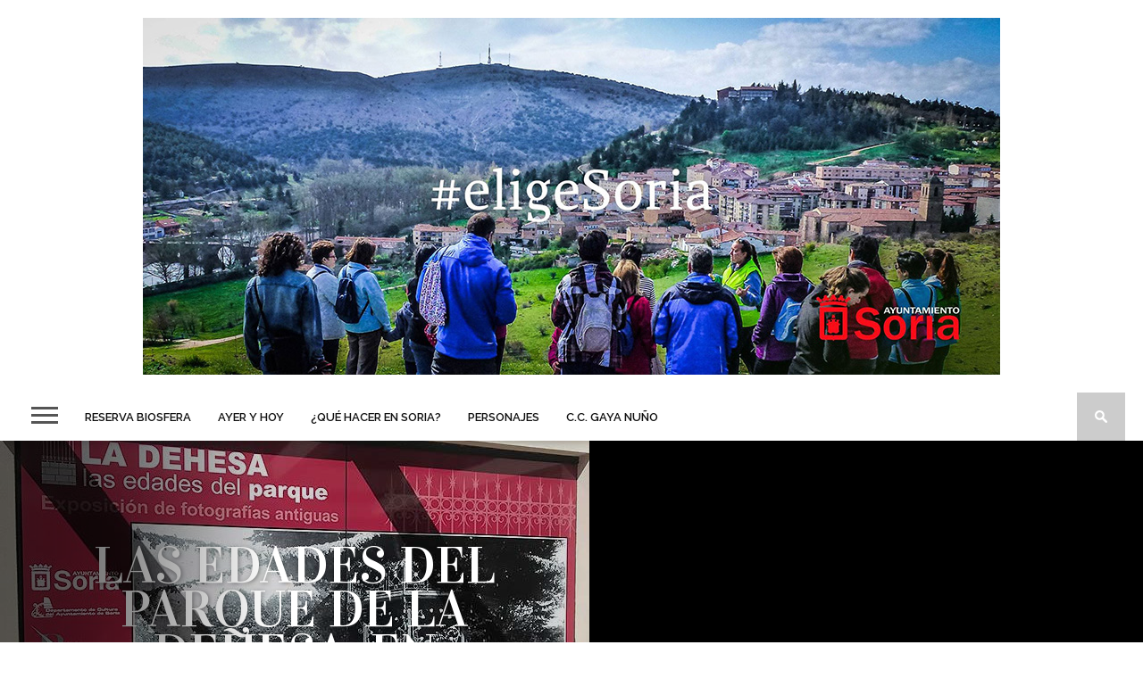

--- FILE ---
content_type: text/html; charset=UTF-8
request_url: https://elige.soria.es/category/parque-dehesa-de-soria/page/3/
body_size: 36816
content:
<!DOCTYPE html><html lang="es"><head><meta charset="UTF-8" ><meta name="viewport" id="viewport" content="width=device-width, initial-scale=1.0, maximum-scale=1.0, minimum-scale=1.0, user-scalable=no" /><meta property="og:image" content="https://elige.soria.es/wp-content/uploads/2016/02/Paloma-en-Dehesa-de-Soria-nevada-400x242.jpg" /><link rel="alternate" type="application/rss+xml" title="RSS 2.0" href="https://elige.soria.es/feed/" /><link rel="alternate" type="text/xml" title="RSS .92" href="https://elige.soria.es/feed/rss/" /><link rel="alternate" type="application/atom+xml" title="Atom 0.3" href="https://elige.soria.es/feed/atom/" /><link rel="pingback" href="https://elige.soria.es/xmlrpc.php" /> <script>(function(i,s,o,g,r,a,m){i['GoogleAnalyticsObject']=r;i[r]=i[r]||function(){
  (i[r].q=i[r].q||[]).push(arguments)},i[r].l=1*new Date();a=s.createElement(o),
  m=s.getElementsByTagName(o)[0];a.async=1;a.src=g;m.parentNode.insertBefore(a,m)
  })(window,document,'script','https://www.google-analytics.com/analytics.js','ga');

  ga('create', 'UA-24474443-4', 'auto');
  ga('send', 'pageview');</script> <style media="all">@import url(//fonts.googleapis.com/css?family=Vidaloka:100,200,300,400,500,600,700,800,900|Raleway:100,200,300,400,500,600,700,800,900|Playfair+Display:100,200,300,400,500,600,700,800,900|Oswald:100,200,300,400,500,600,700,800,900&subset=latin,latin-ext,cyrillic,cyrillic-ext,greek-ext,greek,vietnamese);
img.wp-smiley,img.emoji{display:inline !important;border:none !important;box-shadow:none !important;height:1em !important;width:1em !important;margin:0 .07em !important;vertical-align:-.1em !important;background:0 0 !important;padding:0 !important}
@charset "UTF-8";#start-resizable-editor-section{display:none}.wp-block-audio{margin:0 0 1em}.wp-block-audio figcaption{margin-top:.5em;margin-bottom:1em}.wp-block-audio audio{width:100%;min-width:300px}.wp-block-button__link{color:#fff;background-color:#32373c;border-radius:9999px;box-shadow:none;cursor:pointer;display:inline-block;font-size:1.125em;padding:calc(.667em + 2px) calc(1.333em + 2px);text-align:center;text-decoration:none;overflow-wrap:break-word;box-sizing:border-box}.wp-block-button__link:active,.wp-block-button__link:focus,.wp-block-button__link:hover,.wp-block-button__link:visited{color:#fff}.wp-block-button__link.aligncenter{text-align:center}.wp-block-button__link.alignright{text-align:right}.wp-block-buttons>.wp-block-button.has-custom-width{max-width:none}.wp-block-buttons>.wp-block-button.has-custom-width .wp-block-button__link{width:100%}.wp-block-buttons>.wp-block-button.has-custom-font-size .wp-block-button__link{font-size:inherit}.wp-block-buttons>.wp-block-button.wp-block-button__width-25{width:calc(25% - .5em)}.wp-block-buttons>.wp-block-button.wp-block-button__width-50{width:calc(50% - .5em)}.wp-block-buttons>.wp-block-button.wp-block-button__width-75{width:calc(75% - .5em)}.wp-block-buttons>.wp-block-button.wp-block-button__width-100{width:calc(100% - .5em)}.wp-block-buttons>.wp-block-button.wp-block-button__width-100:only-child{margin-right:0;width:100%}@supports (column-gap:0.5em){.wp-block-buttons.is-content-justification-right>.wp-block-button.wp-block-button,.wp-block-buttons>.wp-block-button.wp-block-button{margin-right:0;margin-left:0}.wp-block-buttons>.wp-block-button.wp-block-button__width-25{width:calc(25% - .375em)}.wp-block-buttons>.wp-block-button.wp-block-button__width-50{width:calc(50% - .25em)}.wp-block-buttons>.wp-block-button.wp-block-button__width-75{width:calc(75% - .125em)}.wp-block-buttons>.wp-block-button.wp-block-button__width-100{width:auto;flex-basis:100%}}.wp-block-button.is-style-squared,.wp-block-button__link.wp-block-button.is-style-squared{border-radius:0}.wp-block-button.no-border-radius,.wp-block-button__link.no-border-radius{border-radius:0!important}.is-style-outline>.wp-block-button__link,.wp-block-button__link.is-style-outline{border:2px solid;padding:.667em 1.333em}.is-style-outline>.wp-block-button__link:not(.has-text-color),.wp-block-button__link.is-style-outline:not(.has-text-color){color:currentColor}.is-style-outline>.wp-block-button__link:not(.has-background),.wp-block-button__link.is-style-outline:not(.has-background){background-color:transparent}.wp-block-buttons{display:flex;flex-direction:row;flex-wrap:wrap;column-gap:.5em}.wp-block-buttons.is-vertical{flex-direction:column}.wp-block-buttons.is-vertical>.wp-block-button{margin-right:0}.wp-block-buttons.is-vertical>.wp-block-button:last-child{margin-bottom:0}.wp-block-buttons>.wp-block-button{display:inline-block;margin-left:0;margin-right:.5em;margin-bottom:.5em}.wp-block-buttons>.wp-block-button:last-child{margin-right:0}.wp-block-buttons.is-content-justification-left{justify-content:flex-start}.wp-block-buttons.is-content-justification-left.is-vertical{align-items:flex-start}.wp-block-buttons.is-content-justification-center{justify-content:center}.wp-block-buttons.is-content-justification-center.is-vertical{align-items:center}.wp-block-buttons.is-content-justification-right{justify-content:flex-end}.wp-block-buttons.is-content-justification-right>.wp-block-button{margin-left:.5em;margin-right:0}.wp-block-buttons.is-content-justification-right>.wp-block-button:first-child{margin-left:0}.wp-block-buttons.is-content-justification-right.is-vertical{align-items:flex-end}.wp-block-buttons.is-content-justification-space-between{justify-content:space-between}.wp-block-buttons.aligncenter{text-align:center}.wp-block-buttons.alignleft .wp-block-button{margin-left:0;margin-right:.5em}.wp-block-buttons.alignleft .wp-block-button:last-child{margin-right:0}.wp-block-buttons.alignright .wp-block-button{margin-right:0;margin-left:.5em}.wp-block-buttons.alignright .wp-block-button:first-child{margin-left:0}.wp-block-buttons:not(.is-content-justification-space-between,.is-content-justification-right,.is-content-justification-left,.is-content-justification-center) .wp-block-button.aligncenter{margin-left:auto;margin-right:auto;margin-bottom:.5em;width:100%}.wp-block-button.aligncenter,.wp-block-calendar{text-align:center}.wp-block-calendar tbody td,.wp-block-calendar th{padding:.25em;border:1px solid #ddd}.wp-block-calendar tfoot td{border:none}.wp-block-calendar table{width:100%;border-collapse:collapse}.wp-block-calendar table th{font-weight:400;background:#ddd}.wp-block-calendar a{text-decoration:underline}.wp-block-calendar table caption,.wp-block-calendar table tbody{color:#40464d}.wp-block-categories.alignleft{margin-right:2em}.wp-block-categories.alignright{margin-left:2em}.wp-block-code code{display:block;white-space:pre-wrap;overflow-wrap:break-word}.wp-block-columns{display:flex;margin-bottom:1.75em;box-sizing:border-box;flex-wrap:wrap}@media (min-width:782px){.wp-block-columns{flex-wrap:nowrap}}.wp-block-columns.has-background{padding:1.25em 2.375em}.wp-block-columns.are-vertically-aligned-top{align-items:flex-start}.wp-block-columns.are-vertically-aligned-center{align-items:center}.wp-block-columns.are-vertically-aligned-bottom{align-items:flex-end}.wp-block-column{flex-grow:1;min-width:0;word-break:break-word;overflow-wrap:break-word}@media (max-width:599px){.wp-block-column{flex-basis:100%!important}}@media (min-width:600px) and (max-width:781px){.wp-block-column:not(:only-child){flex-basis:calc(50% - 1em)!important;flex-grow:0}.wp-block-column:nth-child(2n){margin-left:2em}}@media (min-width:782px){.wp-block-column{flex-basis:0;flex-grow:1}.wp-block-column[style*=flex-basis]{flex-grow:0}.wp-block-column:not(:first-child){margin-left:2em}}.wp-block-column.is-vertically-aligned-top{align-self:flex-start}.wp-block-column.is-vertically-aligned-center{align-self:center}.wp-block-column.is-vertically-aligned-bottom{align-self:flex-end}.wp-block-column.is-vertically-aligned-bottom,.wp-block-column.is-vertically-aligned-center,.wp-block-column.is-vertically-aligned-top{width:100%}.wp-block-cover,.wp-block-cover-image{position:relative;background-size:cover;background-position:50%;min-height:430px;width:100%;display:flex;justify-content:center;align-items:center;padding:1em;box-sizing:border-box}.wp-block-cover-image.has-parallax,.wp-block-cover.has-parallax{background-attachment:fixed}@supports (-webkit-overflow-scrolling:touch){.wp-block-cover-image.has-parallax,.wp-block-cover.has-parallax{background-attachment:scroll}}@media (prefers-reduced-motion:reduce){.wp-block-cover-image.has-parallax,.wp-block-cover.has-parallax{background-attachment:scroll}}.wp-block-cover-image.is-repeated,.wp-block-cover.is-repeated{background-repeat:repeat;background-size:auto}.wp-block-cover-image.has-background-dim:not([class*=-background-color]),.wp-block-cover.has-background-dim:not([class*=-background-color]){background-color:#000}.wp-block-cover-image.has-background-dim:before,.wp-block-cover.has-background-dim:before{content:"";background-color:inherit}.wp-block-cover-image.has-background-dim:not(.has-background-gradient):before,.wp-block-cover-image .wp-block-cover__gradient-background,.wp-block-cover.has-background-dim:not(.has-background-gradient):before,.wp-block-cover .wp-block-cover__gradient-background{position:absolute;top:0;left:0;bottom:0;right:0;z-index:1;opacity:.5}.wp-block-cover-image.has-background-dim.has-background-dim-10 .wp-block-cover__gradient-background,.wp-block-cover-image.has-background-dim.has-background-dim-10:not(.has-background-gradient):before,.wp-block-cover.has-background-dim.has-background-dim-10 .wp-block-cover__gradient-background,.wp-block-cover.has-background-dim.has-background-dim-10:not(.has-background-gradient):before{opacity:.1}.wp-block-cover-image.has-background-dim.has-background-dim-20 .wp-block-cover__gradient-background,.wp-block-cover-image.has-background-dim.has-background-dim-20:not(.has-background-gradient):before,.wp-block-cover.has-background-dim.has-background-dim-20 .wp-block-cover__gradient-background,.wp-block-cover.has-background-dim.has-background-dim-20:not(.has-background-gradient):before{opacity:.2}.wp-block-cover-image.has-background-dim.has-background-dim-30 .wp-block-cover__gradient-background,.wp-block-cover-image.has-background-dim.has-background-dim-30:not(.has-background-gradient):before,.wp-block-cover.has-background-dim.has-background-dim-30 .wp-block-cover__gradient-background,.wp-block-cover.has-background-dim.has-background-dim-30:not(.has-background-gradient):before{opacity:.3}.wp-block-cover-image.has-background-dim.has-background-dim-40 .wp-block-cover__gradient-background,.wp-block-cover-image.has-background-dim.has-background-dim-40:not(.has-background-gradient):before,.wp-block-cover.has-background-dim.has-background-dim-40 .wp-block-cover__gradient-background,.wp-block-cover.has-background-dim.has-background-dim-40:not(.has-background-gradient):before{opacity:.4}.wp-block-cover-image.has-background-dim.has-background-dim-50 .wp-block-cover__gradient-background,.wp-block-cover-image.has-background-dim.has-background-dim-50:not(.has-background-gradient):before,.wp-block-cover.has-background-dim.has-background-dim-50 .wp-block-cover__gradient-background,.wp-block-cover.has-background-dim.has-background-dim-50:not(.has-background-gradient):before{opacity:.5}.wp-block-cover-image.has-background-dim.has-background-dim-60 .wp-block-cover__gradient-background,.wp-block-cover-image.has-background-dim.has-background-dim-60:not(.has-background-gradient):before,.wp-block-cover.has-background-dim.has-background-dim-60 .wp-block-cover__gradient-background,.wp-block-cover.has-background-dim.has-background-dim-60:not(.has-background-gradient):before{opacity:.6}.wp-block-cover-image.has-background-dim.has-background-dim-70 .wp-block-cover__gradient-background,.wp-block-cover-image.has-background-dim.has-background-dim-70:not(.has-background-gradient):before,.wp-block-cover.has-background-dim.has-background-dim-70 .wp-block-cover__gradient-background,.wp-block-cover.has-background-dim.has-background-dim-70:not(.has-background-gradient):before{opacity:.7}.wp-block-cover-image.has-background-dim.has-background-dim-80 .wp-block-cover__gradient-background,.wp-block-cover-image.has-background-dim.has-background-dim-80:not(.has-background-gradient):before,.wp-block-cover.has-background-dim.has-background-dim-80 .wp-block-cover__gradient-background,.wp-block-cover.has-background-dim.has-background-dim-80:not(.has-background-gradient):before{opacity:.8}.wp-block-cover-image.has-background-dim.has-background-dim-90 .wp-block-cover__gradient-background,.wp-block-cover-image.has-background-dim.has-background-dim-90:not(.has-background-gradient):before,.wp-block-cover.has-background-dim.has-background-dim-90 .wp-block-cover__gradient-background,.wp-block-cover.has-background-dim.has-background-dim-90:not(.has-background-gradient):before{opacity:.9}.wp-block-cover-image.has-background-dim.has-background-dim-100 .wp-block-cover__gradient-background,.wp-block-cover-image.has-background-dim.has-background-dim-100:not(.has-background-gradient):before,.wp-block-cover.has-background-dim.has-background-dim-100 .wp-block-cover__gradient-background,.wp-block-cover.has-background-dim.has-background-dim-100:not(.has-background-gradient):before{opacity:1}.wp-block-cover-image.alignleft,.wp-block-cover-image.alignright,.wp-block-cover.alignleft,.wp-block-cover.alignright{max-width:420px;width:100%}.wp-block-cover-image:after,.wp-block-cover:after{display:block;content:"";font-size:0;min-height:inherit}@supports (position:sticky){.wp-block-cover-image:after,.wp-block-cover:after{content:none}}.wp-block-cover-image.aligncenter,.wp-block-cover-image.alignleft,.wp-block-cover-image.alignright,.wp-block-cover.aligncenter,.wp-block-cover.alignleft,.wp-block-cover.alignright{display:flex}.wp-block-cover-image .wp-block-cover__inner-container,.wp-block-cover .wp-block-cover__inner-container{width:100%;z-index:1;color:#fff}.wp-block-cover-image h1:not(.has-text-color),.wp-block-cover-image h2:not(.has-text-color),.wp-block-cover-image h3:not(.has-text-color),.wp-block-cover-image h4:not(.has-text-color),.wp-block-cover-image h5:not(.has-text-color),.wp-block-cover-image h6:not(.has-text-color),.wp-block-cover-image p:not(.has-text-color),.wp-block-cover h1:not(.has-text-color),.wp-block-cover h2:not(.has-text-color),.wp-block-cover h3:not(.has-text-color),.wp-block-cover h4:not(.has-text-color),.wp-block-cover h5:not(.has-text-color),.wp-block-cover h6:not(.has-text-color),.wp-block-cover p:not(.has-text-color){color:inherit}.wp-block-cover-image.is-position-top-left,.wp-block-cover.is-position-top-left{align-items:flex-start;justify-content:flex-start}.wp-block-cover-image.is-position-top-center,.wp-block-cover.is-position-top-center{align-items:flex-start;justify-content:center}.wp-block-cover-image.is-position-top-right,.wp-block-cover.is-position-top-right{align-items:flex-start;justify-content:flex-end}.wp-block-cover-image.is-position-center-left,.wp-block-cover.is-position-center-left{align-items:center;justify-content:flex-start}.wp-block-cover-image.is-position-center-center,.wp-block-cover.is-position-center-center{align-items:center;justify-content:center}.wp-block-cover-image.is-position-center-right,.wp-block-cover.is-position-center-right{align-items:center;justify-content:flex-end}.wp-block-cover-image.is-position-bottom-left,.wp-block-cover.is-position-bottom-left{align-items:flex-end;justify-content:flex-start}.wp-block-cover-image.is-position-bottom-center,.wp-block-cover.is-position-bottom-center{align-items:flex-end;justify-content:center}.wp-block-cover-image.is-position-bottom-right,.wp-block-cover.is-position-bottom-right{align-items:flex-end;justify-content:flex-end}.wp-block-cover-image.has-custom-content-position.has-custom-content-position .wp-block-cover__inner-container,.wp-block-cover.has-custom-content-position.has-custom-content-position .wp-block-cover__inner-container{margin:0;width:auto}.wp-block-cover-image img.wp-block-cover__image-background,.wp-block-cover-image video.wp-block-cover__video-background,.wp-block-cover img.wp-block-cover__image-background,.wp-block-cover video.wp-block-cover__video-background{position:absolute;top:0;left:0;right:0;bottom:0;margin:0;padding:0;width:100%;height:100%;max-width:none;max-height:none;-o-object-fit:cover;object-fit:cover;outline:none;border:none;box-shadow:none}.wp-block-cover__image-background,.wp-block-cover__video-background{z-index:0}.wp-block-cover-image-text,.wp-block-cover-image-text a,.wp-block-cover-image-text a:active,.wp-block-cover-image-text a:focus,.wp-block-cover-image-text a:hover,.wp-block-cover-text,.wp-block-cover-text a,.wp-block-cover-text a:active,.wp-block-cover-text a:focus,.wp-block-cover-text a:hover,section.wp-block-cover-image h2,section.wp-block-cover-image h2 a,section.wp-block-cover-image h2 a:active,section.wp-block-cover-image h2 a:focus,section.wp-block-cover-image h2 a:hover{color:#fff}.wp-block-cover-image .wp-block-cover.has-left-content{justify-content:flex-start}.wp-block-cover-image .wp-block-cover.has-right-content{justify-content:flex-end}.wp-block-cover-image.has-left-content .wp-block-cover-image-text,.wp-block-cover.has-left-content .wp-block-cover-text,section.wp-block-cover-image.has-left-content>h2{margin-left:0;text-align:left}.wp-block-cover-image.has-right-content .wp-block-cover-image-text,.wp-block-cover.has-right-content .wp-block-cover-text,section.wp-block-cover-image.has-right-content>h2{margin-right:0;text-align:right}.wp-block-cover-image .wp-block-cover-image-text,.wp-block-cover .wp-block-cover-text,section.wp-block-cover-image>h2{font-size:2em;line-height:1.25;z-index:1;margin-bottom:0;max-width:840px;padding:.44em;text-align:center}.wp-block-embed.alignleft,.wp-block-embed.alignright,.wp-block[data-align=left]>[data-type="core/embed"],.wp-block[data-align=right]>[data-type="core/embed"]{max-width:360px;width:100%}.wp-block-embed.alignleft .wp-block-embed__wrapper,.wp-block-embed.alignright .wp-block-embed__wrapper,.wp-block[data-align=left]>[data-type="core/embed"] .wp-block-embed__wrapper,.wp-block[data-align=right]>[data-type="core/embed"] .wp-block-embed__wrapper{min-width:280px}.wp-block-cover .wp-block-embed{min-width:320px;min-height:240px}.wp-block-embed{margin:0 0 1em}.wp-block-embed figcaption{margin-top:.5em;margin-bottom:1em}.wp-block-embed iframe{max-width:100%}.wp-block-embed__wrapper{position:relative}.wp-embed-responsive .wp-has-aspect-ratio .wp-block-embed__wrapper:before{content:"";display:block;padding-top:50%}.wp-embed-responsive .wp-has-aspect-ratio iframe{position:absolute;top:0;right:0;bottom:0;left:0;height:100%;width:100%}.wp-embed-responsive .wp-embed-aspect-21-9 .wp-block-embed__wrapper:before{padding-top:42.85%}.wp-embed-responsive .wp-embed-aspect-18-9 .wp-block-embed__wrapper:before{padding-top:50%}.wp-embed-responsive .wp-embed-aspect-16-9 .wp-block-embed__wrapper:before{padding-top:56.25%}.wp-embed-responsive .wp-embed-aspect-4-3 .wp-block-embed__wrapper:before{padding-top:75%}.wp-embed-responsive .wp-embed-aspect-1-1 .wp-block-embed__wrapper:before{padding-top:100%}.wp-embed-responsive .wp-embed-aspect-9-16 .wp-block-embed__wrapper:before{padding-top:177.77%}.wp-embed-responsive .wp-embed-aspect-1-2 .wp-block-embed__wrapper:before{padding-top:200%}.wp-block-file{margin-bottom:1.5em}.wp-block-file.aligncenter{text-align:center}.wp-block-file.alignright{text-align:right}.wp-block-file .wp-block-file__embed{margin-bottom:1em}.wp-block-file .wp-block-file__button{background:#32373c;border-radius:2em;color:#fff;font-size:.8em;padding:.5em 1em}.wp-block-file a.wp-block-file__button{text-decoration:none}.wp-block-file a.wp-block-file__button:active,.wp-block-file a.wp-block-file__button:focus,.wp-block-file a.wp-block-file__button:hover,.wp-block-file a.wp-block-file__button:visited{box-shadow:none;color:#fff;opacity:.85;text-decoration:none}.wp-block-file *+.wp-block-file__button{margin-left:.75em}.blocks-gallery-grid,.wp-block-gallery{display:flex;flex-wrap:wrap;list-style-type:none;padding:0;margin:0}.blocks-gallery-grid .blocks-gallery-image,.blocks-gallery-grid .blocks-gallery-item,.wp-block-gallery .blocks-gallery-image,.wp-block-gallery .blocks-gallery-item{margin:0 1em 1em 0;display:flex;flex-grow:1;flex-direction:column;justify-content:center;position:relative;align-self:flex-start;width:calc(50% - 1em)}.blocks-gallery-grid .blocks-gallery-image:nth-of-type(2n),.blocks-gallery-grid .blocks-gallery-item:nth-of-type(2n),.wp-block-gallery .blocks-gallery-image:nth-of-type(2n),.wp-block-gallery .blocks-gallery-item:nth-of-type(2n){margin-right:0}.blocks-gallery-grid .blocks-gallery-image figure,.blocks-gallery-grid .blocks-gallery-item figure,.wp-block-gallery .blocks-gallery-image figure,.wp-block-gallery .blocks-gallery-item figure{margin:0;height:100%}@supports (position:sticky){.blocks-gallery-grid .blocks-gallery-image figure,.blocks-gallery-grid .blocks-gallery-item figure,.wp-block-gallery .blocks-gallery-image figure,.wp-block-gallery .blocks-gallery-item figure{display:flex;align-items:flex-end;justify-content:flex-start}}.blocks-gallery-grid .blocks-gallery-image img,.blocks-gallery-grid .blocks-gallery-item img,.wp-block-gallery .blocks-gallery-image img,.wp-block-gallery .blocks-gallery-item img{display:block;max-width:100%;height:auto;width:100%}@supports (position:sticky){.blocks-gallery-grid .blocks-gallery-image img,.blocks-gallery-grid .blocks-gallery-item img,.wp-block-gallery .blocks-gallery-image img,.wp-block-gallery .blocks-gallery-item img{width:auto}}.blocks-gallery-grid .blocks-gallery-image figcaption,.blocks-gallery-grid .blocks-gallery-item figcaption,.wp-block-gallery .blocks-gallery-image figcaption,.wp-block-gallery .blocks-gallery-item figcaption{position:absolute;bottom:0;width:100%;max-height:100%;overflow:auto;padding:3em .77em .7em;color:#fff;text-align:center;font-size:.8em;background:linear-gradient(0deg,rgba(0,0,0,.7),rgba(0,0,0,.3) 70%,transparent);box-sizing:border-box;margin:0}.blocks-gallery-grid .blocks-gallery-image figcaption img,.blocks-gallery-grid .blocks-gallery-item figcaption img,.wp-block-gallery .blocks-gallery-image figcaption img,.wp-block-gallery .blocks-gallery-item figcaption img{display:inline}.blocks-gallery-grid figcaption,.wp-block-gallery figcaption{flex-grow:1}.blocks-gallery-grid.is-cropped .blocks-gallery-image,.blocks-gallery-grid.is-cropped .blocks-gallery-item,.wp-block-gallery.is-cropped .blocks-gallery-image,.wp-block-gallery.is-cropped .blocks-gallery-item{align-self:inherit}.blocks-gallery-grid.is-cropped .blocks-gallery-image a,.blocks-gallery-grid.is-cropped .blocks-gallery-image img,.blocks-gallery-grid.is-cropped .blocks-gallery-item a,.blocks-gallery-grid.is-cropped .blocks-gallery-item img,.wp-block-gallery.is-cropped .blocks-gallery-image a,.wp-block-gallery.is-cropped .blocks-gallery-image img,.wp-block-gallery.is-cropped .blocks-gallery-item a,.wp-block-gallery.is-cropped .blocks-gallery-item img{width:100%}@supports (position:sticky){.blocks-gallery-grid.is-cropped .blocks-gallery-image a,.blocks-gallery-grid.is-cropped .blocks-gallery-image img,.blocks-gallery-grid.is-cropped .blocks-gallery-item a,.blocks-gallery-grid.is-cropped .blocks-gallery-item img,.wp-block-gallery.is-cropped .blocks-gallery-image a,.wp-block-gallery.is-cropped .blocks-gallery-image img,.wp-block-gallery.is-cropped .blocks-gallery-item a,.wp-block-gallery.is-cropped .blocks-gallery-item img{height:100%;flex:1;-o-object-fit:cover;object-fit:cover}}.blocks-gallery-grid.columns-1 .blocks-gallery-image,.blocks-gallery-grid.columns-1 .blocks-gallery-item,.wp-block-gallery.columns-1 .blocks-gallery-image,.wp-block-gallery.columns-1 .blocks-gallery-item{width:100%;margin-right:0}@media (min-width:600px){.blocks-gallery-grid.columns-3 .blocks-gallery-image,.blocks-gallery-grid.columns-3 .blocks-gallery-item,.wp-block-gallery.columns-3 .blocks-gallery-image,.wp-block-gallery.columns-3 .blocks-gallery-item{width:calc(33.33333% - .66667em);margin-right:1em}.blocks-gallery-grid.columns-4 .blocks-gallery-image,.blocks-gallery-grid.columns-4 .blocks-gallery-item,.wp-block-gallery.columns-4 .blocks-gallery-image,.wp-block-gallery.columns-4 .blocks-gallery-item{width:calc(25% - .75em);margin-right:1em}.blocks-gallery-grid.columns-5 .blocks-gallery-image,.blocks-gallery-grid.columns-5 .blocks-gallery-item,.wp-block-gallery.columns-5 .blocks-gallery-image,.wp-block-gallery.columns-5 .blocks-gallery-item{width:calc(20% - .8em);margin-right:1em}.blocks-gallery-grid.columns-6 .blocks-gallery-image,.blocks-gallery-grid.columns-6 .blocks-gallery-item,.wp-block-gallery.columns-6 .blocks-gallery-image,.wp-block-gallery.columns-6 .blocks-gallery-item{width:calc(16.66667% - .83333em);margin-right:1em}.blocks-gallery-grid.columns-7 .blocks-gallery-image,.blocks-gallery-grid.columns-7 .blocks-gallery-item,.wp-block-gallery.columns-7 .blocks-gallery-image,.wp-block-gallery.columns-7 .blocks-gallery-item{width:calc(14.28571% - .85714em);margin-right:1em}.blocks-gallery-grid.columns-8 .blocks-gallery-image,.blocks-gallery-grid.columns-8 .blocks-gallery-item,.wp-block-gallery.columns-8 .blocks-gallery-image,.wp-block-gallery.columns-8 .blocks-gallery-item{width:calc(12.5% - .875em);margin-right:1em}.blocks-gallery-grid.columns-1 .blocks-gallery-image:nth-of-type(1n),.blocks-gallery-grid.columns-1 .blocks-gallery-item:nth-of-type(1n),.blocks-gallery-grid.columns-2 .blocks-gallery-image:nth-of-type(2n),.blocks-gallery-grid.columns-2 .blocks-gallery-item:nth-of-type(2n),.blocks-gallery-grid.columns-3 .blocks-gallery-image:nth-of-type(3n),.blocks-gallery-grid.columns-3 .blocks-gallery-item:nth-of-type(3n),.blocks-gallery-grid.columns-4 .blocks-gallery-image:nth-of-type(4n),.blocks-gallery-grid.columns-4 .blocks-gallery-item:nth-of-type(4n),.blocks-gallery-grid.columns-5 .blocks-gallery-image:nth-of-type(5n),.blocks-gallery-grid.columns-5 .blocks-gallery-item:nth-of-type(5n),.blocks-gallery-grid.columns-6 .blocks-gallery-image:nth-of-type(6n),.blocks-gallery-grid.columns-6 .blocks-gallery-item:nth-of-type(6n),.blocks-gallery-grid.columns-7 .blocks-gallery-image:nth-of-type(7n),.blocks-gallery-grid.columns-7 .blocks-gallery-item:nth-of-type(7n),.blocks-gallery-grid.columns-8 .blocks-gallery-image:nth-of-type(8n),.blocks-gallery-grid.columns-8 .blocks-gallery-item:nth-of-type(8n),.wp-block-gallery.columns-1 .blocks-gallery-image:nth-of-type(1n),.wp-block-gallery.columns-1 .blocks-gallery-item:nth-of-type(1n),.wp-block-gallery.columns-2 .blocks-gallery-image:nth-of-type(2n),.wp-block-gallery.columns-2 .blocks-gallery-item:nth-of-type(2n),.wp-block-gallery.columns-3 .blocks-gallery-image:nth-of-type(3n),.wp-block-gallery.columns-3 .blocks-gallery-item:nth-of-type(3n),.wp-block-gallery.columns-4 .blocks-gallery-image:nth-of-type(4n),.wp-block-gallery.columns-4 .blocks-gallery-item:nth-of-type(4n),.wp-block-gallery.columns-5 .blocks-gallery-image:nth-of-type(5n),.wp-block-gallery.columns-5 .blocks-gallery-item:nth-of-type(5n),.wp-block-gallery.columns-6 .blocks-gallery-image:nth-of-type(6n),.wp-block-gallery.columns-6 .blocks-gallery-item:nth-of-type(6n),.wp-block-gallery.columns-7 .blocks-gallery-image:nth-of-type(7n),.wp-block-gallery.columns-7 .blocks-gallery-item:nth-of-type(7n),.wp-block-gallery.columns-8 .blocks-gallery-image:nth-of-type(8n),.wp-block-gallery.columns-8 .blocks-gallery-item:nth-of-type(8n){margin-right:0}}.blocks-gallery-grid .blocks-gallery-image:last-child,.blocks-gallery-grid .blocks-gallery-item:last-child,.wp-block-gallery .blocks-gallery-image:last-child,.wp-block-gallery .blocks-gallery-item:last-child{margin-right:0}.blocks-gallery-grid.alignleft,.blocks-gallery-grid.alignright,.wp-block-gallery.alignleft,.wp-block-gallery.alignright{max-width:420px;width:100%}.blocks-gallery-grid.aligncenter .blocks-gallery-item figure,.wp-block-gallery.aligncenter .blocks-gallery-item figure{justify-content:center}.wp-block-group{box-sizing:border-box}h1.has-background,h2.has-background,h3.has-background,h4.has-background,h5.has-background,h6.has-background{padding:1.25em 2.375em}.wp-block-image{margin:0 0 1em}.wp-block-image img{max-width:100%}.wp-block-image:not(.is-style-rounded) img{border-radius:inherit}.wp-block-image.aligncenter{text-align:center}.wp-block-image.alignfull img,.wp-block-image.alignwide img{width:100%}.wp-block-image .aligncenter,.wp-block-image .alignleft,.wp-block-image .alignright{display:table}.wp-block-image .aligncenter>figcaption,.wp-block-image .alignleft>figcaption,.wp-block-image .alignright>figcaption{display:table-caption;caption-side:bottom}.wp-block-image .alignleft{float:left;margin:.5em 1em .5em 0}.wp-block-image .alignright{float:right;margin:.5em 0 .5em 1em}.wp-block-image .aligncenter{margin-left:auto;margin-right:auto}.wp-block-image figcaption{margin-top:.5em;margin-bottom:1em}.wp-block-image.is-style-circle-mask img,.wp-block-image.is-style-rounded img{border-radius:9999px}@supports ((-webkit-mask-image:none) or (mask-image:none)) or (-webkit-mask-image:none){.wp-block-image.is-style-circle-mask img{-webkit-mask-image:url('data:image/svg+xml;utf8,<svg viewBox="0 0 100 100" xmlns="http://www.w3.org/2000/svg"><circle cx="50" cy="50" r="50"/></svg>');mask-image:url('data:image/svg+xml;utf8,<svg viewBox="0 0 100 100" xmlns="http://www.w3.org/2000/svg"><circle cx="50" cy="50" r="50"/></svg>');mask-mode:alpha;-webkit-mask-repeat:no-repeat;mask-repeat:no-repeat;-webkit-mask-size:contain;mask-size:contain;-webkit-mask-position:center;mask-position:center;border-radius:0}}.wp-block-image figure{margin:0}ol.wp-block-latest-comments{margin-left:0}.wp-block-latest-comments .wp-block-latest-comments{padding-left:0}.wp-block-latest-comments__comment{line-height:1.1;list-style:none;margin-bottom:1em}.has-avatars .wp-block-latest-comments__comment{min-height:2.25em;list-style:none}.has-avatars .wp-block-latest-comments__comment .wp-block-latest-comments__comment-excerpt,.has-avatars .wp-block-latest-comments__comment .wp-block-latest-comments__comment-meta{margin-left:3.25em}.has-dates .wp-block-latest-comments__comment,.has-excerpts .wp-block-latest-comments__comment{line-height:1.5}.wp-block-latest-comments__comment-excerpt p{font-size:.875em;line-height:1.8;margin:.36em 0 1.4em}.wp-block-latest-comments__comment-date{display:block;font-size:.75em}.wp-block-latest-comments .avatar,.wp-block-latest-comments__comment-avatar{border-radius:1.5em;display:block;float:left;height:2.5em;margin-right:.75em;width:2.5em}.wp-block-latest-posts.alignleft{margin-right:2em}.wp-block-latest-posts.alignright{margin-left:2em}.wp-block-latest-posts.wp-block-latest-posts__list{list-style:none;padding-left:0}.wp-block-latest-posts.wp-block-latest-posts__list li{clear:both}.wp-block-latest-posts.is-grid{display:flex;flex-wrap:wrap;padding:0}.wp-block-latest-posts.is-grid li{margin:0 1.25em 1.25em 0;width:100%}@media (min-width:600px){.wp-block-latest-posts.columns-2 li{width:calc(50% - .625em)}.wp-block-latest-posts.columns-2 li:nth-child(2n){margin-right:0}.wp-block-latest-posts.columns-3 li{width:calc(33.33333% - .83333em)}.wp-block-latest-posts.columns-3 li:nth-child(3n){margin-right:0}.wp-block-latest-posts.columns-4 li{width:calc(25% - .9375em)}.wp-block-latest-posts.columns-4 li:nth-child(4n){margin-right:0}.wp-block-latest-posts.columns-5 li{width:calc(20% - 1em)}.wp-block-latest-posts.columns-5 li:nth-child(5n){margin-right:0}.wp-block-latest-posts.columns-6 li{width:calc(16.66667% - 1.04167em)}.wp-block-latest-posts.columns-6 li:nth-child(6n){margin-right:0}}.wp-block-latest-posts__post-author,.wp-block-latest-posts__post-date{display:block;color:#555;font-size:.8125em}.wp-block-latest-posts__post-excerpt{margin-top:.5em;margin-bottom:1em}.wp-block-latest-posts__featured-image a{display:inline-block}.wp-block-latest-posts__featured-image img{height:auto;width:auto;max-width:100%}.wp-block-latest-posts__featured-image.alignleft{margin-right:1em}.wp-block-latest-posts__featured-image.alignright{margin-left:1em}.wp-block-latest-posts__featured-image.aligncenter{margin-bottom:1em;text-align:center}.block-editor-image-alignment-control__row .components-base-control__field{display:flex;justify-content:space-between;align-items:center}.block-editor-image-alignment-control__row .components-base-control__field .components-base-control__label{margin-bottom:0}ol.has-background,ul.has-background{padding:1.25em 2.375em}.wp-block-media-text{
  /*!rtl:begin:ignore*/direction:ltr;
  /*!rtl:end:ignore*/display:grid;grid-template-columns:50% 1fr;grid-template-rows:auto}.wp-block-media-text.has-media-on-the-right{grid-template-columns:1fr 50%}.wp-block-media-text.is-vertically-aligned-top .wp-block-media-text__content,.wp-block-media-text.is-vertically-aligned-top .wp-block-media-text__media{align-self:start}.wp-block-media-text.is-vertically-aligned-center .wp-block-media-text__content,.wp-block-media-text.is-vertically-aligned-center .wp-block-media-text__media,.wp-block-media-text .wp-block-media-text__content,.wp-block-media-text .wp-block-media-text__media{align-self:center}.wp-block-media-text.is-vertically-aligned-bottom .wp-block-media-text__content,.wp-block-media-text.is-vertically-aligned-bottom .wp-block-media-text__media{align-self:end}.wp-block-media-text .wp-block-media-text__media{
  /*!rtl:begin:ignore*/grid-column:1;grid-row:1;
  /*!rtl:end:ignore*/margin:0}.wp-block-media-text .wp-block-media-text__content{direction:ltr;
  /*!rtl:begin:ignore*/grid-column:2;grid-row:1;
  /*!rtl:end:ignore*/padding:0 8%;word-break:break-word}.wp-block-media-text.has-media-on-the-right .wp-block-media-text__media{
  /*!rtl:begin:ignore*/grid-column:2;grid-row:1
  /*!rtl:end:ignore*/}.wp-block-media-text.has-media-on-the-right .wp-block-media-text__content{
  /*!rtl:begin:ignore*/grid-column:1;grid-row:1
  /*!rtl:end:ignore*/}.wp-block-media-text__media img,.wp-block-media-text__media video{max-width:unset;width:100%;vertical-align:middle}.wp-block-media-text.is-image-fill .wp-block-media-text__media{height:100%;min-height:250px;background-size:cover}.wp-block-media-text.is-image-fill .wp-block-media-text__media>a{display:block;height:100%}.wp-block-media-text.is-image-fill .wp-block-media-text__media img{position:absolute;width:1px;height:1px;padding:0;margin:-1px;overflow:hidden;clip:rect(0,0,0,0);border:0}@media (max-width:600px){.wp-block-media-text.is-stacked-on-mobile{grid-template-columns:100%!important}.wp-block-media-text.is-stacked-on-mobile .wp-block-media-text__media{grid-column:1;grid-row:1}.wp-block-media-text.is-stacked-on-mobile .wp-block-media-text__content{grid-column:1;grid-row:2}}.wp-block-navigation{position:relative}.wp-block-navigation ul,.wp-block-navigation ul li{list-style:none;padding:0}.wp-block-navigation .wp-block-navigation-link,.wp-block-navigation .wp-block-pages-list__item{display:flex;align-items:center;position:relative}.wp-block-navigation .wp-block-navigation-link .wp-block-navigation-link__container:empty,.wp-block-navigation .wp-block-pages-list__item .wp-block-navigation-link__container:empty{display:none}.wp-block-navigation .wp-block-navigation-link__content,.wp-block-navigation .wp-block-pages-list__item__link{color:inherit;display:block}.wp-block-navigation[style*=text-decoration] .wp-block-navigation-link,.wp-block-navigation[style*=text-decoration] .wp-block-navigation-link__container,.wp-block-navigation[style*=text-decoration] .wp-block-navigation-link__content,.wp-block-navigation[style*=text-decoration] .wp-block-navigation-link__content:active,.wp-block-navigation[style*=text-decoration] .wp-block-navigation-link__content:focus,.wp-block-navigation[style*=text-decoration] .wp-block-pages-list__item,.wp-block-navigation[style*=text-decoration] .wp-block-pages-list__item__link,.wp-block-navigation[style*=text-decoration] .wp-block-pages-list__item__link:active,.wp-block-navigation[style*=text-decoration] .wp-block-pages-list__item__link:focus{text-decoration:inherit}.wp-block-navigation:not([style*=text-decoration]) .wp-block-navigation-link__content,.wp-block-navigation:not([style*=text-decoration]) .wp-block-navigation-link__content:active,.wp-block-navigation:not([style*=text-decoration]) .wp-block-navigation-link__content:focus,.wp-block-navigation:not([style*=text-decoration]) .wp-block-pages-list__item__link,.wp-block-navigation:not([style*=text-decoration]) .wp-block-pages-list__item__link:active,.wp-block-navigation:not([style*=text-decoration]) .wp-block-pages-list__item__link:focus{text-decoration:none}.wp-block-navigation .wp-block-navigation-link__submenu-icon,.wp-block-navigation .wp-block-page-list__submenu-icon{height:inherit}.wp-block-navigation .wp-block-navigation-link__submenu-icon svg,.wp-block-navigation .wp-block-page-list__submenu-icon svg{stroke:currentColor}.wp-block-navigation .wp-block-navigation-link .wp-block-navigation-link__content.wp-block-navigation-link__content.wp-block-navigation-link__content,.wp-block-navigation .wp-block-pages-list__item .wp-block-pages-list__item__link{padding:0}.wp-block-navigation .has-child>.wp-block-navigation-link__content,.wp-block-navigation .has-child>.wp-block-pages-list__item__link{margin-right:.5em}.wp-block-navigation .has-child .submenu-container,.wp-block-navigation .has-child .wp-block-navigation-link__container{background-color:inherit;color:inherit;position:absolute;z-index:2;flex-direction:column;align-items:normal;min-width:200px;display:none;opacity:0;transition:opacity .1s linear;visibility:hidden}.wp-block-navigation .has-child .submenu-container>.wp-block-navigation-link>.wp-block-navigation-link__content,.wp-block-navigation .has-child .submenu-container>.wp-block-navigation-link>.wp-block-pages-list__item__link,.wp-block-navigation .has-child .submenu-container>.wp-block-pages-list__item>.wp-block-navigation-link__content,.wp-block-navigation .has-child .submenu-container>.wp-block-pages-list__item>.wp-block-pages-list__item__link,.wp-block-navigation .has-child .wp-block-navigation-link__container>.wp-block-navigation-link>.wp-block-navigation-link__content,.wp-block-navigation .has-child .wp-block-navigation-link__container>.wp-block-navigation-link>.wp-block-pages-list__item__link,.wp-block-navigation .has-child .wp-block-navigation-link__container>.wp-block-pages-list__item>.wp-block-navigation-link__content,.wp-block-navigation .has-child .wp-block-navigation-link__container>.wp-block-pages-list__item>.wp-block-pages-list__item__link{flex-grow:1}.wp-block-navigation .has-child .submenu-container>.wp-block-navigation-link>.wp-block-navigation-link__submenu-icon,.wp-block-navigation .has-child .submenu-container>.wp-block-navigation-link>.wp-block-page-list__submenu-icon,.wp-block-navigation .has-child .submenu-container>.wp-block-pages-list__item>.wp-block-navigation-link__submenu-icon,.wp-block-navigation .has-child .submenu-container>.wp-block-pages-list__item>.wp-block-page-list__submenu-icon,.wp-block-navigation .has-child .wp-block-navigation-link__container>.wp-block-navigation-link>.wp-block-navigation-link__submenu-icon,.wp-block-navigation .has-child .wp-block-navigation-link__container>.wp-block-navigation-link>.wp-block-page-list__submenu-icon,.wp-block-navigation .has-child .wp-block-navigation-link__container>.wp-block-pages-list__item>.wp-block-navigation-link__submenu-icon,.wp-block-navigation .has-child .wp-block-navigation-link__container>.wp-block-pages-list__item>.wp-block-page-list__submenu-icon{padding-right:.5em}@media (min-width:782px){.wp-block-navigation .has-child .submenu-container .submenu-container:before,.wp-block-navigation .has-child .submenu-container .wp-block-navigation-link__container:before,.wp-block-navigation .has-child .wp-block-navigation-link__container .submenu-container:before,.wp-block-navigation .has-child .wp-block-navigation-link__container .wp-block-navigation-link__container:before{content:"";position:absolute;right:100%;height:100%;display:block;width:.5em;background:transparent}.wp-block-navigation .has-child .submenu-container .wp-block-navigation-link__submenu-icon svg,.wp-block-navigation .has-child .submenu-container .wp-block-page-list__submenu-icon svg,.wp-block-navigation .has-child .wp-block-navigation-link__container .wp-block-navigation-link__submenu-icon svg,.wp-block-navigation .has-child .wp-block-navigation-link__container .wp-block-page-list__submenu-icon svg{transform:rotate(-90deg)}}.wp-block-navigation .has-child:hover>.wp-block-navigation-link__container{display:flex;visibility:visible;opacity:1}.wp-block-navigation .has-child:focus-within>.wp-block-navigation-link__container{display:flex;visibility:visible;opacity:1}.wp-block-navigation .has-child:hover{cursor:pointer}.wp-block-navigation .has-child:hover>.submenu-container{display:flex;visibility:visible;opacity:1}.wp-block-navigation .has-child:focus-within{cursor:pointer}.wp-block-navigation .has-child:focus-within>.submenu-container{display:flex;visibility:visible;opacity:1}.wp-block-navigation.wp-block-navigation.items-justified-right>.submenu-container .has-child .submenu-container,.wp-block-navigation.wp-block-navigation.items-justified-right>.submenu-container .has-child .wp-block-navigation-link__container,.wp-block-navigation.wp-block-navigation.items-justified-right>.wp-block-navigation__container .has-child .submenu-container,.wp-block-navigation.wp-block-navigation.items-justified-right>.wp-block-navigation__container .has-child .wp-block-navigation-link__container,.wp-block-navigation.wp-block-navigation.items-justified-space-between>.submenu-container>.has-child:last-child .submenu-container,.wp-block-navigation.wp-block-navigation.items-justified-space-between>.submenu-container>.has-child:last-child .wp-block-navigation-link__container,.wp-block-navigation.wp-block-navigation.items-justified-space-between>.wp-block-navigation__container>.has-child:last-child .submenu-container,.wp-block-navigation.wp-block-navigation.items-justified-space-between>.wp-block-navigation__container>.has-child:last-child .wp-block-navigation-link__container{left:auto;right:0}.wp-block-navigation.wp-block-navigation.items-justified-right>.submenu-container .has-child .submenu-container .submenu-container,.wp-block-navigation.wp-block-navigation.items-justified-right>.submenu-container .has-child .submenu-container .wp-block-navigation-link__container,.wp-block-navigation.wp-block-navigation.items-justified-right>.submenu-container .has-child .wp-block-navigation-link__container .submenu-container,.wp-block-navigation.wp-block-navigation.items-justified-right>.submenu-container .has-child .wp-block-navigation-link__container .wp-block-navigation-link__container,.wp-block-navigation.wp-block-navigation.items-justified-right>.wp-block-navigation__container .has-child .submenu-container .submenu-container,.wp-block-navigation.wp-block-navigation.items-justified-right>.wp-block-navigation__container .has-child .submenu-container .wp-block-navigation-link__container,.wp-block-navigation.wp-block-navigation.items-justified-right>.wp-block-navigation__container .has-child .wp-block-navigation-link__container .submenu-container,.wp-block-navigation.wp-block-navigation.items-justified-right>.wp-block-navigation__container .has-child .wp-block-navigation-link__container .wp-block-navigation-link__container,.wp-block-navigation.wp-block-navigation.items-justified-space-between>.submenu-container>.has-child:last-child .submenu-container .submenu-container,.wp-block-navigation.wp-block-navigation.items-justified-space-between>.submenu-container>.has-child:last-child .submenu-container .wp-block-navigation-link__container,.wp-block-navigation.wp-block-navigation.items-justified-space-between>.submenu-container>.has-child:last-child .wp-block-navigation-link__container .submenu-container,.wp-block-navigation.wp-block-navigation.items-justified-space-between>.submenu-container>.has-child:last-child .wp-block-navigation-link__container .wp-block-navigation-link__container,.wp-block-navigation.wp-block-navigation.items-justified-space-between>.wp-block-navigation__container>.has-child:last-child .submenu-container .submenu-container,.wp-block-navigation.wp-block-navigation.items-justified-space-between>.wp-block-navigation__container>.has-child:last-child .submenu-container .wp-block-navigation-link__container,.wp-block-navigation.wp-block-navigation.items-justified-space-between>.wp-block-navigation__container>.has-child:last-child .wp-block-navigation-link__container .submenu-container,.wp-block-navigation.wp-block-navigation.items-justified-space-between>.wp-block-navigation__container>.has-child:last-child .wp-block-navigation-link__container .wp-block-navigation-link__container{left:auto;right:100%}.wp-block-navigation.wp-block-navigation .wp-block-navigation__container>.wp-block-navigation-link,.wp-block-navigation.wp-block-navigation .wp-block-page-list,.wp-block-navigation.wp-block-navigation .wp-block-page-list>.wp-block-pages-list__item{margin:0 2em 0 0}.wp-block-navigation.wp-block-navigation .wp-block-navigation__container>.wp-block-navigation-link:last-child,.wp-block-navigation.wp-block-navigation .wp-block-page-list:last-child,.wp-block-navigation.wp-block-navigation .wp-block-page-list>.wp-block-pages-list__item:last-child{margin-right:0}.wp-block-navigation.wp-block-navigation.has-background .wp-block-navigation__container>.wp-block-navigation-link,.wp-block-navigation.wp-block-navigation.has-background .wp-block-page-list,.wp-block-navigation.wp-block-navigation.has-background .wp-block-page-list>.wp-block-pages-list__item{margin:0 .5em 0 0}.wp-block-navigation.wp-block-navigation.has-background .wp-block-navigation__container .wp-block-navigation-link__content,.wp-block-navigation.wp-block-navigation.has-background .wp-block-page-list .wp-block-pages-list__item__link{padding:.5em 1em}.wp-block-navigation.wp-block-navigation .has-child .submenu-container,.wp-block-navigation.wp-block-navigation .has-child .wp-block-navigation-link__container{left:-1em;top:100%}.wp-block-navigation.wp-block-navigation .has-child .submenu-container .wp-block-navigation-link,.wp-block-navigation.wp-block-navigation .has-child .submenu-container .wp-block-pages-list__item,.wp-block-navigation.wp-block-navigation .has-child .wp-block-navigation-link__container .wp-block-navigation-link,.wp-block-navigation.wp-block-navigation .has-child .wp-block-navigation-link__container .wp-block-pages-list__item{margin:0}.wp-block-navigation.wp-block-navigation .has-child .submenu-container .wp-block-navigation-link__content,.wp-block-navigation.wp-block-navigation .has-child .submenu-container .wp-block-pages-list__item__link,.wp-block-navigation.wp-block-navigation .has-child .wp-block-navigation-link__container .wp-block-navigation-link__content,.wp-block-navigation.wp-block-navigation .has-child .wp-block-navigation-link__container .wp-block-pages-list__item__link{padding:.5em 1em}.wp-block-navigation.wp-block-navigation .has-child .submenu-container .submenu-container,.wp-block-navigation.wp-block-navigation .has-child .submenu-container .wp-block-navigation-link__container,.wp-block-navigation.wp-block-navigation .has-child .wp-block-navigation-link__container .submenu-container,.wp-block-navigation.wp-block-navigation .has-child .wp-block-navigation-link__container .wp-block-navigation-link__container{left:-1px}@media (min-width:782px){.wp-block-navigation.wp-block-navigation .has-child .submenu-container .submenu-container,.wp-block-navigation.wp-block-navigation .has-child .submenu-container .wp-block-navigation-link__container,.wp-block-navigation.wp-block-navigation .has-child .wp-block-navigation-link__container .submenu-container,.wp-block-navigation.wp-block-navigation .has-child .wp-block-navigation-link__container .wp-block-navigation-link__container{left:100%;top:-1px}}.wp-block-navigation.wp-block-navigation.has-background .has-child .submenu-container,.wp-block-navigation.wp-block-navigation.has-background .has-child .wp-block-navigation-link__container{left:0;top:100%}.wp-block-navigation.wp-block-navigation.has-background .has-child .submenu-container .submenu-container,.wp-block-navigation.wp-block-navigation.has-background .has-child .submenu-container .wp-block-navigation-link__container,.wp-block-navigation.wp-block-navigation.has-background .has-child .wp-block-navigation-link__container .submenu-container,.wp-block-navigation.wp-block-navigation.has-background .has-child .wp-block-navigation-link__container .wp-block-navigation-link__container{left:0}@media (min-width:782px){.wp-block-navigation.wp-block-navigation.has-background .has-child .submenu-container .submenu-container,.wp-block-navigation.wp-block-navigation.has-background .has-child .submenu-container .wp-block-navigation-link__container,.wp-block-navigation.wp-block-navigation.has-background .has-child .wp-block-navigation-link__container .submenu-container,.wp-block-navigation.wp-block-navigation.has-background .has-child .wp-block-navigation-link__container .wp-block-navigation-link__container{left:100%;top:0}}.wp-block-navigation:not(.has-background) .submenu-container,.wp-block-navigation:not(.has-background) .wp-block-navigation__container .wp-block-navigation-link__container{background-color:#fff;color:#000;border:1px solid rgba(0,0,0,.15)}.wp-block-navigation__container{align-items:center;list-style:none;margin:0;padding-left:0}.wp-block-navigation__container .is-responsive{display:none}@media (min-width:600px){.wp-block-navigation__container{display:flex;flex-wrap:wrap}.is-vertical .wp-block-navigation__container{display:block;flex-direction:column;align-items:flex-start}}.items-justified-center .wp-block-navigation__container{justify-content:center}.items-justified-right .wp-block-navigation__container{justify-content:flex-end}.items-justified-space-between .wp-block-navigation__container{justify-content:space-between}.is-vertical.items-justified-center>ul{align-items:center}.is-vertical.items-justified-right>ul{align-items:flex-end}.is-vertical.items-justified-right>ul .wp-block-navigation-link,.is-vertical.items-justified-right>ul .wp-block-pages-list__item{margin-right:0;justify-content:flex-end}.wp-block-navigation__responsive-container{display:none;position:fixed;top:0;left:0;right:0;bottom:0;z-index:1;align-items:flex-start;justify-content:flex-start}.wp-block-navigation__responsive-container.is-menu-open{display:flex;flex-direction:column;overflow:auto;z-index:100000;padding:24px;background-color:inherit}.wp-block-navigation__responsive-container.is-menu-open .wp-block-navigation__container{display:flex;flex-direction:column;margin-left:auto;margin-right:auto;align-items:flex-start;line-height:48px;padding:0}.wp-block-navigation__responsive-container.is-menu-open .wp-block-navigation__container .wp-block-page-list{flex-direction:column}.wp-block-navigation__responsive-container.is-menu-open .wp-block-navigation-link,.wp-block-navigation__responsive-container.is-menu-open .wp-block-navigation-link .wp-block-navigation-link__container,.wp-block-navigation__responsive-container.is-menu-open .wp-block-pages-list__item,.wp-block-navigation__responsive-container.is-menu-open .wp-block-pages-list__item .submenu-container{background:transparent!important}@media (min-width:600px){.wp-block-navigation__responsive-container:not(.is-menu-open){display:flex;flex-direction:row;position:relative;background-color:inherit}.wp-block-navigation__responsive-container:not(.is-menu-open) .wp-block-navigation__responsive-container-close{display:none}.wp-block-navigation__responsive-container.is-menu-open .submenu-container.submenu-container.submenu-container.submenu-container,.wp-block-navigation__responsive-container.is-menu-open .wp-block-navigation-link__container.wp-block-navigation-link__container.wp-block-navigation-link__container.wp-block-navigation-link__container{left:0}}.wp-block-navigation:not(.has-background) .wp-block-navigation__responsive-container.is-menu-open{background-color:#fff;color:#000}.wp-block-navigation__responsive-container-close,.wp-block-navigation__responsive-container-open{vertical-align:middle;cursor:pointer;color:currentColor;background:transparent;border:none;margin:0;padding:0}.wp-block-navigation__responsive-container-close svg,.wp-block-navigation__responsive-container-open svg{fill:currentColor;pointer-events:none;display:block;width:24px;height:24px}.wp-block-navigation__responsive-container-open{display:flex}@media (min-width:600px){.wp-block-navigation__responsive-container-open{display:none}}.items-justified-left .wp-block-navigation__responsive-container-open{margin-left:0;margin-right:auto}.items-justified-center .wp-block-navigation__responsive-container-open{margin-left:auto;margin-right:auto}.items-justified-right .wp-block-navigation__responsive-container-open{margin-left:auto;margin-right:0}.wp-block-navigation__responsive-container-close{position:absolute;top:24px;right:24px;z-index:2}.wp-block-navigation__responsive-close{width:100%}.is-menu-open .wp-block-navigation__responsive-close,.is-menu-open .wp-block-navigation__responsive-container-content,.is-menu-open .wp-block-navigation__responsive-dialog{width:100%;height:100%}.wp-block-navigation .wp-block-navigation__responsive-container.is-menu-open .wp-block-navigation-link__submenu-icon,.wp-block-navigation .wp-block-navigation__responsive-container.is-menu-open .wp-block-page-list__submenu-icon{display:none}.wp-block-navigation .wp-block-navigation__responsive-container.is-menu-open .has-child .submenu-container,.wp-block-navigation .wp-block-navigation__responsive-container.is-menu-open .has-child .wp-block-navigation-link__container{position:relative;opacity:1;visibility:visible;padding:0 0 0 32px;border:none}.wp-block-navigation .wp-block-navigation__responsive-container.is-menu-open .wp-block-navigation-link,.wp-block-navigation .wp-block-navigation__responsive-container.is-menu-open .wp-block-pages-list__item{flex-direction:column;align-items:flex-start}html.has-modal-open{overflow:hidden}.wp-block-navigation .wp-block-navigation-link__label{word-break:normal;overflow-wrap:break-word}.wp-block-navigation .wp-block-home-link__content{color:inherit;display:block;padding:.5em 1em}.wp-block-navigation[style*=text-decoration] .wp-block-home-link,.wp-block-navigation[style*=text-decoration] .wp-block-home-link__content,.wp-block-navigation[style*=text-decoration] .wp-block-home-link__content:active,.wp-block-navigation[style*=text-decoration] .wp-block-home-link__content:focus{text-decoration:inherit}.wp-block-navigation:not([style*=text-decoration]) .wp-block-home-link__content,.wp-block-navigation:not([style*=text-decoration]) .wp-block-home-link__content:active,.wp-block-navigation:not([style*=text-decoration]) .wp-block-home-link__content:focus{text-decoration:none}.wp-block-navigation:not(.has-background) .wp-block-navigation__container .wp-block-home-link__container{background-color:#fff;color:#000;border:1px solid rgba(0,0,0,.15)}.wp-block-navigation:not(.has-background) .wp-block-navigation__container .wp-block-home-link__container .wp-block-home-link__container{top:-1px}.wp-block-navigation .wp-block-page-list{display:flex;flex-wrap:wrap;background-color:inherit}.wp-block-navigation .wp-block-pages-list__item{background-color:inherit}.wp-block-navigation .wp-block-page-list__submenu-icon{display:none}.is-open .wp-block-navigation__container .wp-block-page-list,.is-vertical .wp-block-navigation__container .wp-block-page-list,.wp-block-navigation .show-submenu-icons .wp-block-page-list__submenu-icon{display:block}@media (min-width:480px){.is-open .wp-block-navigation__container .wp-block-page-list{display:flex}}.items-justified-space-between .wp-block-page-list{display:contents}.is-small-text{font-size:.875em}.is-regular-text{font-size:1em}.is-large-text{font-size:2.25em}.is-larger-text{font-size:3em}.has-drop-cap:not(:focus):first-letter{float:left;font-size:8.4em;line-height:.68;font-weight:100;margin:.05em .1em 0 0;text-transform:uppercase;font-style:normal}p.has-drop-cap.has-background{overflow:hidden}p.has-background{padding:1.25em 2.375em}p.has-text-color a{color:inherit}.wp-block-post-author{display:flex;flex-wrap:wrap}.wp-block-post-author__byline{width:100%;margin-top:0;margin-bottom:0;font-size:.5em}.wp-block-post-author__avatar{margin-right:1em}.wp-block-post-author__bio{margin-bottom:.7em;font-size:.7em}.wp-block-post-author__content{flex-grow:1;flex-basis:0}.wp-block-post-author__name{font-weight:700;margin:0}.wp-block-post-comments .commentlist{list-style:none;margin:0;padding:0}.wp-block-post-comments .commentlist .comment{min-height:2.25em;padding-left:3.25em}.wp-block-post-comments .commentlist .comment p{font-size:.875em;line-height:1.8;margin:.36em 0 1.4em}.wp-block-post-comments .commentlist .children{list-style:none;margin:0;padding:0}.wp-block-post-comments .comment-author{line-height:1.5;margin-left:-3.25em}.wp-block-post-comments .comment-author .avatar{border-radius:1.5em;display:block;float:left;height:2.5em;margin-right:.75em;width:2.5em}.wp-block-post-comments .comment-author cite{font-style:normal}.wp-block-post-comments .comment-meta{line-height:1.5;margin-left:-3.25em}.wp-block-post-comments .comment-body .commentmetadata{font-size:.75em}.wp-block-post-comments .comment-form-author label,.wp-block-post-comments .comment-form-comment label,.wp-block-post-comments .comment-form-email label,.wp-block-post-comments .comment-form-url label{display:block}.wp-block-post-comments .comment-form-comment textarea{box-sizing:border-box;width:100%}.wp-block-post-comments .reply{font-size:.75em;margin-bottom:1.4em}.wp-block-post-comments input,.wp-block-post-comments textarea{border:1px solid #949494}.wp-block-post-comments-form input[type=submit]{border:none;box-shadow:none;cursor:pointer;display:inline-block;text-align:center;overflow-wrap:break-word}.wp-block-post-excerpt__more-link,.wp-block-post-title a{display:inline-block}.wp-block-preformatted{white-space:pre-wrap}.wp-block-preformatted.has-background{padding:1.25em 2.375em}.wp-block-pullquote{margin:0 0 1em;padding:3em 0;text-align:center}.wp-block-pullquote.alignleft,.wp-block-pullquote.alignright{max-width:420px}.wp-block-pullquote.alignleft p,.wp-block-pullquote.alignright p{font-size:1.25em}.wp-block-pullquote p{font-size:1.75em;line-height:1.6}.wp-block-pullquote cite,.wp-block-pullquote footer{position:relative}.wp-block-pullquote .has-text-color a{color:inherit}.wp-block-pullquote:not(.is-style-solid-color){background:none}.wp-block-pullquote.is-style-solid-color{border:none}.wp-block-pullquote.is-style-solid-color blockquote{margin-left:auto;margin-right:auto;text-align:left;max-width:60%}.wp-block-pullquote.is-style-solid-color blockquote p{margin-top:0;margin-bottom:0;font-size:2em}.wp-block-pullquote.is-style-solid-color blockquote cite{text-transform:none;font-style:normal}.wp-block-pullquote cite{color:inherit}.wp-block-post-template,.wp-block-query-loop{max-width:100%;list-style:none;padding:0}.wp-block-post-template li,.wp-block-query-loop li{clear:both}.wp-block-post-template.is-flex-container,.wp-block-query-loop.is-flex-container{flex-direction:row;display:flex;flex-wrap:wrap}.wp-block-post-template.is-flex-container li,.wp-block-query-loop.is-flex-container li{margin:0 0 1.25em;width:100%}@media (min-width:600px){.wp-block-post-template.is-flex-container li,.wp-block-query-loop.is-flex-container li{margin-right:1.25em}.wp-block-post-template.is-flex-container.is-flex-container.columns-2>li,.wp-block-query-loop.is-flex-container.is-flex-container.columns-2>li{width:calc(50% - .625em)}.wp-block-post-template.is-flex-container.is-flex-container.columns-2>li:nth-child(2n),.wp-block-query-loop.is-flex-container.is-flex-container.columns-2>li:nth-child(2n){margin-right:0}.wp-block-post-template.is-flex-container.is-flex-container.columns-3>li,.wp-block-query-loop.is-flex-container.is-flex-container.columns-3>li{width:calc(33.33333% - .83333em)}.wp-block-post-template.is-flex-container.is-flex-container.columns-3>li:nth-child(3n),.wp-block-query-loop.is-flex-container.is-flex-container.columns-3>li:nth-child(3n){margin-right:0}.wp-block-post-template.is-flex-container.is-flex-container.columns-4>li,.wp-block-query-loop.is-flex-container.is-flex-container.columns-4>li{width:calc(25% - .9375em)}.wp-block-post-template.is-flex-container.is-flex-container.columns-4>li:nth-child(4n),.wp-block-query-loop.is-flex-container.is-flex-container.columns-4>li:nth-child(4n){margin-right:0}.wp-block-post-template.is-flex-container.is-flex-container.columns-5>li,.wp-block-query-loop.is-flex-container.is-flex-container.columns-5>li{width:calc(20% - 1em)}.wp-block-post-template.is-flex-container.is-flex-container.columns-5>li:nth-child(5n),.wp-block-query-loop.is-flex-container.is-flex-container.columns-5>li:nth-child(5n){margin-right:0}.wp-block-post-template.is-flex-container.is-flex-container.columns-6>li,.wp-block-query-loop.is-flex-container.is-flex-container.columns-6>li{width:calc(16.66667% - 1.04167em)}.wp-block-post-template.is-flex-container.is-flex-container.columns-6>li:nth-child(6n),.wp-block-query-loop.is-flex-container.is-flex-container.columns-6>li:nth-child(6n){margin-right:0}}.wp-block-query-pagination{display:flex;flex-direction:row;flex-wrap:wrap}.wp-block-query-pagination>.wp-block-query-pagination-next,.wp-block-query-pagination>.wp-block-query-pagination-numbers,.wp-block-query-pagination>.wp-block-query-pagination-previous{display:inline-block;margin-right:.5em;margin-bottom:.5em}.wp-block-query-pagination>.wp-block-query-pagination-next:last-child,.wp-block-query-pagination>.wp-block-query-pagination-numbers:last-child,.wp-block-query-pagination>.wp-block-query-pagination-previous:last-child{margin-right:0}.wp-block-quote.is-large,.wp-block-quote.is-style-large{margin-bottom:1em;padding:0 1em}.wp-block-quote.is-large p,.wp-block-quote.is-style-large p{font-size:1.5em;font-style:italic;line-height:1.6}.wp-block-quote.is-large cite,.wp-block-quote.is-large footer,.wp-block-quote.is-style-large cite,.wp-block-quote.is-style-large footer{font-size:1.125em;text-align:right}.wp-block-rss.wp-block-rss{box-sizing:border-box}.wp-block-rss.alignleft{margin-right:2em}.wp-block-rss.alignright{margin-left:2em}.wp-block-rss.is-grid{display:flex;flex-wrap:wrap;padding:0;list-style:none}.wp-block-rss.is-grid li{margin:0 1em 1em 0;width:100%}@media (min-width:600px){.wp-block-rss.columns-2 li{width:calc(50% - 1em)}.wp-block-rss.columns-3 li{width:calc(33.33333% - 1em)}.wp-block-rss.columns-4 li{width:calc(25% - 1em)}.wp-block-rss.columns-5 li{width:calc(20% - 1em)}.wp-block-rss.columns-6 li{width:calc(16.66667% - 1em)}}.wp-block-rss__item-author,.wp-block-rss__item-publish-date{display:block;color:#555;font-size:.8125em}.wp-block-search .wp-block-search__button{background:#f7f7f7;border:1px solid #ccc;padding:.375em .625em;color:#32373c;margin-left:.625em;word-break:normal}.wp-block-search .wp-block-search__button.has-icon{line-height:0}.wp-block-search .wp-block-search__button svg{min-width:1.5em;min-height:1.5em}.wp-block-search .wp-block-search__inside-wrapper{display:flex;flex:auto;flex-wrap:nowrap;max-width:100%}.wp-block-search .wp-block-search__label{width:100%}.wp-block-search .wp-block-search__input{flex-grow:1;min-width:3em;border:1px solid #949494}.wp-block-search.wp-block-search__button-only .wp-block-search__button{margin-left:0}.wp-block-search.wp-block-search__button-inside .wp-block-search__inside-wrapper{padding:4px;border:1px solid #949494}.wp-block-search.wp-block-search__button-inside .wp-block-search__inside-wrapper .wp-block-search__input{border-radius:0;border:none;padding:0 0 0 .25em}.wp-block-search.wp-block-search__button-inside .wp-block-search__inside-wrapper .wp-block-search__input:focus{outline:none}.wp-block-search.wp-block-search__button-inside .wp-block-search__inside-wrapper .wp-block-search__button{padding:.125em .5em}.wp-block-search.aligncenter .wp-block-search__inside-wrapper{margin:auto}.wp-block-separator{border-top:1px solid;border-bottom:1px solid}.wp-block-separator.is-style-wide{border-bottom-width:1px}.wp-block-separator.is-style-dots{background:none!important;border:none;text-align:center;width:none;line-height:1;height:auto}.wp-block-separator.is-style-dots:before{content:"···";color:currentColor;font-size:1.5em;letter-spacing:2em;padding-left:2em;font-family:serif}.wp-block-site-logo{line-height:0}.wp-block-site-logo a{display:inline-block}.wp-block-site-logo.is-default-size img{width:120px;height:auto}.wp-block-site-logo .aligncenter{display:table}.wp-block-site-logo.is-style-rounded img{border-radius:9999px}.wp-block-social-links{display:flex;flex-wrap:wrap;padding-left:0;padding-right:0;text-indent:0;margin-left:0}.wp-block-social-links .wp-social-link a,.wp-block-social-links .wp-social-link a:hover{text-decoration:none;border-bottom:0;box-shadow:none}.wp-block-social-links .wp-social-link.wp-social-link.wp-social-link{margin:4px 8px 4px 0}.wp-block-social-links .wp-social-link a{padding:.25em}.wp-block-social-links .wp-social-link svg{width:1em;height:1em}.wp-block-social-links.has-small-icon-size{font-size:16px}.wp-block-social-links,.wp-block-social-links.has-normal-icon-size{font-size:24px}.wp-block-social-links.has-large-icon-size{font-size:36px}.wp-block-social-links.has-huge-icon-size{font-size:48px}.wp-block-social-links.aligncenter{justify-content:center;display:flex}.wp-block-social-links.alignright{justify-content:flex-end}.wp-block-social-link{display:block;border-radius:9999px;transition:transform .1s ease;height:auto}@media (prefers-reduced-motion:reduce){.wp-block-social-link{transition-duration:0s;transition-delay:0s}}.wp-block-social-link a{display:block;line-height:0;transition:transform .1s ease}.wp-block-social-link:hover{transform:scale(1.1)}.wp-block-social-links .wp-block-social-link .wp-block-social-link-anchor,.wp-block-social-links .wp-block-social-link .wp-block-social-link-anchor:active,.wp-block-social-links .wp-block-social-link .wp-block-social-link-anchor:hover,.wp-block-social-links .wp-block-social-link .wp-block-social-link-anchor:visited,.wp-block-social-links .wp-block-social-link .wp-block-social-link-anchor svg{color:currentColor;fill:currentColor}.wp-block-social-links:not(.is-style-logos-only) .wp-social-link{background-color:#f0f0f0;color:#444}.wp-block-social-links:not(.is-style-logos-only) .wp-social-link-amazon{background-color:#f90;color:#fff}.wp-block-social-links:not(.is-style-logos-only) .wp-social-link-bandcamp{background-color:#1ea0c3;color:#fff}.wp-block-social-links:not(.is-style-logos-only) .wp-social-link-behance{background-color:#0757fe;color:#fff}.wp-block-social-links:not(.is-style-logos-only) .wp-social-link-codepen{background-color:#1e1f26;color:#fff}.wp-block-social-links:not(.is-style-logos-only) .wp-social-link-deviantart{background-color:#02e49b;color:#fff}.wp-block-social-links:not(.is-style-logos-only) .wp-social-link-dribbble{background-color:#e94c89;color:#fff}.wp-block-social-links:not(.is-style-logos-only) .wp-social-link-dropbox{background-color:#4280ff;color:#fff}.wp-block-social-links:not(.is-style-logos-only) .wp-social-link-etsy{background-color:#f45800;color:#fff}.wp-block-social-links:not(.is-style-logos-only) .wp-social-link-facebook{background-color:#1778f2;color:#fff}.wp-block-social-links:not(.is-style-logos-only) .wp-social-link-fivehundredpx{background-color:#000;color:#fff}.wp-block-social-links:not(.is-style-logos-only) .wp-social-link-flickr{background-color:#0461dd;color:#fff}.wp-block-social-links:not(.is-style-logos-only) .wp-social-link-foursquare{background-color:#e65678;color:#fff}.wp-block-social-links:not(.is-style-logos-only) .wp-social-link-github{background-color:#24292d;color:#fff}.wp-block-social-links:not(.is-style-logos-only) .wp-social-link-goodreads{background-color:#eceadd;color:#382110}.wp-block-social-links:not(.is-style-logos-only) .wp-social-link-google{background-color:#ea4434;color:#fff}.wp-block-social-links:not(.is-style-logos-only) .wp-social-link-instagram{background-color:#f00075;color:#fff}.wp-block-social-links:not(.is-style-logos-only) .wp-social-link-lastfm{background-color:#e21b24;color:#fff}.wp-block-social-links:not(.is-style-logos-only) .wp-social-link-linkedin{background-color:#0d66c2;color:#fff}.wp-block-social-links:not(.is-style-logos-only) .wp-social-link-mastodon{background-color:#3288d4;color:#fff}.wp-block-social-links:not(.is-style-logos-only) .wp-social-link-medium{background-color:#02ab6c;color:#fff}.wp-block-social-links:not(.is-style-logos-only) .wp-social-link-meetup{background-color:#f6405f;color:#fff}.wp-block-social-links:not(.is-style-logos-only) .wp-social-link-patreon{background-color:#ff424d;color:#fff}.wp-block-social-links:not(.is-style-logos-only) .wp-social-link-pinterest{background-color:#e60122;color:#fff}.wp-block-social-links:not(.is-style-logos-only) .wp-social-link-pocket{background-color:#ef4155;color:#fff}.wp-block-social-links:not(.is-style-logos-only) .wp-social-link-reddit{background-color:#fe4500;color:#fff}.wp-block-social-links:not(.is-style-logos-only) .wp-social-link-skype{background-color:#0478d7;color:#fff}.wp-block-social-links:not(.is-style-logos-only) .wp-social-link-snapchat{background-color:#fefc00;color:#fff;stroke:#000}.wp-block-social-links:not(.is-style-logos-only) .wp-social-link-soundcloud{background-color:#ff5600;color:#fff}.wp-block-social-links:not(.is-style-logos-only) .wp-social-link-spotify{background-color:#1bd760;color:#fff}.wp-block-social-links:not(.is-style-logos-only) .wp-social-link-telegram{background-color:#2aabee;color:#fff}.wp-block-social-links:not(.is-style-logos-only) .wp-social-link-tiktok{background-color:#000;color:#fff}.wp-block-social-links:not(.is-style-logos-only) .wp-social-link-tumblr{background-color:#011835;color:#fff}.wp-block-social-links:not(.is-style-logos-only) .wp-social-link-twitch{background-color:#6440a4;color:#fff}.wp-block-social-links:not(.is-style-logos-only) .wp-social-link-twitter{background-color:#1da1f2;color:#fff}.wp-block-social-links:not(.is-style-logos-only) .wp-social-link-vimeo{background-color:#1eb7ea;color:#fff}.wp-block-social-links:not(.is-style-logos-only) .wp-social-link-vk{background-color:#4680c2;color:#fff}.wp-block-social-links:not(.is-style-logos-only) .wp-social-link-wordpress{background-color:#3499cd;color:#fff}.wp-block-social-links:not(.is-style-logos-only) .wp-social-link-yelp{background-color:#d32422;color:#fff}.wp-block-social-links:not(.is-style-logos-only) .wp-social-link-youtube{background-color:red;color:#fff}.wp-block-social-links.is-style-logos-only .wp-social-link{background:none;padding:4px}.wp-block-social-links.is-style-logos-only .wp-social-link-amazon{color:#f90}.wp-block-social-links.is-style-logos-only .wp-social-link-bandcamp{color:#1ea0c3}.wp-block-social-links.is-style-logos-only .wp-social-link-behance{color:#0757fe}.wp-block-social-links.is-style-logos-only .wp-social-link-codepen{color:#1e1f26}.wp-block-social-links.is-style-logos-only .wp-social-link-deviantart{color:#02e49b}.wp-block-social-links.is-style-logos-only .wp-social-link-dribbble{color:#e94c89}.wp-block-social-links.is-style-logos-only .wp-social-link-dropbox{color:#4280ff}.wp-block-social-links.is-style-logos-only .wp-social-link-etsy{color:#f45800}.wp-block-social-links.is-style-logos-only .wp-social-link-facebook{color:#1778f2}.wp-block-social-links.is-style-logos-only .wp-social-link-fivehundredpx{color:#000}.wp-block-social-links.is-style-logos-only .wp-social-link-flickr{color:#0461dd}.wp-block-social-links.is-style-logos-only .wp-social-link-foursquare{color:#e65678}.wp-block-social-links.is-style-logos-only .wp-social-link-github{color:#24292d}.wp-block-social-links.is-style-logos-only .wp-social-link-goodreads{color:#382110}.wp-block-social-links.is-style-logos-only .wp-social-link-google{color:#ea4434}.wp-block-social-links.is-style-logos-only .wp-social-link-instagram{color:#f00075}.wp-block-social-links.is-style-logos-only .wp-social-link-lastfm{color:#e21b24}.wp-block-social-links.is-style-logos-only .wp-social-link-linkedin{color:#0d66c2}.wp-block-social-links.is-style-logos-only .wp-social-link-mastodon{color:#3288d4}.wp-block-social-links.is-style-logos-only .wp-social-link-medium{color:#02ab6c}.wp-block-social-links.is-style-logos-only .wp-social-link-meetup{color:#f6405f}.wp-block-social-links.is-style-logos-only .wp-social-link-patreon{color:#ff424d}.wp-block-social-links.is-style-logos-only .wp-social-link-pinterest{color:#e60122}.wp-block-social-links.is-style-logos-only .wp-social-link-pocket{color:#ef4155}.wp-block-social-links.is-style-logos-only .wp-social-link-reddit{color:#fe4500}.wp-block-social-links.is-style-logos-only .wp-social-link-skype{color:#0478d7}.wp-block-social-links.is-style-logos-only .wp-social-link-snapchat{color:#fff;stroke:#000}.wp-block-social-links.is-style-logos-only .wp-social-link-soundcloud{color:#ff5600}.wp-block-social-links.is-style-logos-only .wp-social-link-spotify{color:#1bd760}.wp-block-social-links.is-style-logos-only .wp-social-link-telegram{color:#2aabee}.wp-block-social-links.is-style-logos-only .wp-social-link-tiktok{color:#000}.wp-block-social-links.is-style-logos-only .wp-social-link-tumblr{color:#011835}.wp-block-social-links.is-style-logos-only .wp-social-link-twitch{color:#6440a4}.wp-block-social-links.is-style-logos-only .wp-social-link-twitter{color:#1da1f2}.wp-block-social-links.is-style-logos-only .wp-social-link-vimeo{color:#1eb7ea}.wp-block-social-links.is-style-logos-only .wp-social-link-vk{color:#4680c2}.wp-block-social-links.is-style-logos-only .wp-social-link-wordpress{color:#3499cd}.wp-block-social-links.is-style-logos-only .wp-social-link-yelp{color:#d32422}.wp-block-social-links.is-style-logos-only .wp-social-link-youtube{color:red}.wp-block-social-links.is-style-pill-shape .wp-social-link{width:auto}.wp-block-social-links.is-style-pill-shape .wp-social-link a{padding-left:.66667em;padding-right:.66667em}.wp-block-spacer{clear:both}.wp-block-tag-cloud.aligncenter{text-align:center}.wp-block-tag-cloud.alignfull{padding-left:1em;padding-right:1em}.wp-block-table{margin:0 0 1em;overflow-x:auto}.wp-block-table table{border-collapse:collapse;width:100%}.wp-block-table .has-fixed-layout{table-layout:fixed;width:100%}.wp-block-table .has-fixed-layout td,.wp-block-table .has-fixed-layout th{word-break:break-word}.wp-block-table.aligncenter,.wp-block-table.alignleft,.wp-block-table.alignright{display:table;width:auto}.wp-block-table.aligncenter td,.wp-block-table.aligncenter th,.wp-block-table.alignleft td,.wp-block-table.alignleft th,.wp-block-table.alignright td,.wp-block-table.alignright th{word-break:break-word}.wp-block-table .has-subtle-light-gray-background-color{background-color:#f3f4f5}.wp-block-table .has-subtle-pale-green-background-color{background-color:#e9fbe5}.wp-block-table .has-subtle-pale-blue-background-color{background-color:#e7f5fe}.wp-block-table .has-subtle-pale-pink-background-color{background-color:#fcf0ef}.wp-block-table.is-style-stripes{border-spacing:0;border-collapse:inherit;background-color:transparent;border-bottom:1px solid #f0f0f0}.wp-block-table.is-style-stripes tbody tr:nth-child(odd){background-color:#f0f0f0}.wp-block-table.is-style-stripes.has-subtle-light-gray-background-color tbody tr:nth-child(odd){background-color:#f3f4f5}.wp-block-table.is-style-stripes.has-subtle-pale-green-background-color tbody tr:nth-child(odd){background-color:#e9fbe5}.wp-block-table.is-style-stripes.has-subtle-pale-blue-background-color tbody tr:nth-child(odd){background-color:#e7f5fe}.wp-block-table.is-style-stripes.has-subtle-pale-pink-background-color tbody tr:nth-child(odd){background-color:#fcf0ef}.wp-block-table.is-style-stripes td,.wp-block-table.is-style-stripes th{border-color:transparent}.wp-block-table .has-border-color>*,.wp-block-table .has-border-color td,.wp-block-table .has-border-color th,.wp-block-table .has-border-color tr{border-color:inherit}.wp-block-table table[style*=border-style]>*,.wp-block-table table[style*=border-style] td,.wp-block-table table[style*=border-style] th,.wp-block-table table[style*=border-style] tr{border-style:inherit}.wp-block-table table[style*=border-width]>*,.wp-block-table table[style*=border-width] td,.wp-block-table table[style*=border-width] th,.wp-block-table table[style*=border-width] tr{border-width:inherit}.wp-block-text-columns,.wp-block-text-columns.aligncenter{display:flex}.wp-block-text-columns .wp-block-column{margin:0 1em;padding:0}.wp-block-text-columns .wp-block-column:first-child{margin-left:0}.wp-block-text-columns .wp-block-column:last-child{margin-right:0}.wp-block-text-columns.columns-2 .wp-block-column{width:50%}.wp-block-text-columns.columns-3 .wp-block-column{width:33.33333%}.wp-block-text-columns.columns-4 .wp-block-column{width:25%}pre.wp-block-verse{font-family:inherit;overflow:auto;white-space:pre-wrap}.wp-block-video{margin:0 0 1em}.wp-block-video video{width:100%}@supports (position:sticky){.wp-block-video [poster]{-o-object-fit:cover;object-fit:cover}}.wp-block-video.aligncenter{text-align:center}.wp-block-video figcaption{margin-top:.5em;margin-bottom:1em}.wp-block-post-featured-image{margin-left:0;margin-right:0}.wp-block-post-featured-image a{display:inline-block}.wp-block-post-featured-image img{max-width:100%;height:auto}.wp-block-post-featured-image.alignfull img,.wp-block-post-featured-image.alignwide img{width:100%}:root .has-pale-pink-background-color{background-color:#f78da7}:root .has-vivid-red-background-color{background-color:#cf2e2e}:root .has-luminous-vivid-orange-background-color{background-color:#ff6900}:root .has-luminous-vivid-amber-background-color{background-color:#fcb900}:root .has-light-green-cyan-background-color{background-color:#7bdcb5}:root .has-vivid-green-cyan-background-color{background-color:#00d084}:root .has-pale-cyan-blue-background-color{background-color:#8ed1fc}:root .has-vivid-cyan-blue-background-color{background-color:#0693e3}:root .has-vivid-purple-background-color{background-color:#9b51e0}:root .has-white-background-color{background-color:#fff}:root .has-very-light-gray-background-color{background-color:#eee}:root .has-cyan-bluish-gray-background-color{background-color:#abb8c3}:root .has-very-dark-gray-background-color{background-color:#313131}:root .has-black-background-color{background-color:#000}:root .has-pale-pink-color{color:#f78da7}:root .has-vivid-red-color{color:#cf2e2e}:root .has-luminous-vivid-orange-color{color:#ff6900}:root .has-luminous-vivid-amber-color{color:#fcb900}:root .has-light-green-cyan-color{color:#7bdcb5}:root .has-vivid-green-cyan-color{color:#00d084}:root .has-pale-cyan-blue-color{color:#8ed1fc}:root .has-vivid-cyan-blue-color{color:#0693e3}:root .has-vivid-purple-color{color:#9b51e0}:root .has-white-color{color:#fff}:root .has-very-light-gray-color{color:#eee}:root .has-cyan-bluish-gray-color{color:#abb8c3}:root .has-very-dark-gray-color{color:#313131}:root .has-black-color{color:#000}:root .has-vivid-cyan-blue-to-vivid-purple-gradient-background{background:linear-gradient(135deg,#0693e3,#9b51e0)}:root .has-vivid-green-cyan-to-vivid-cyan-blue-gradient-background{background:linear-gradient(135deg,#00d084,#0693e3)}:root .has-light-green-cyan-to-vivid-green-cyan-gradient-background{background:linear-gradient(135deg,#7adcb4,#00d082)}:root .has-luminous-vivid-amber-to-luminous-vivid-orange-gradient-background{background:linear-gradient(135deg,#fcb900,#ff6900)}:root .has-luminous-vivid-orange-to-vivid-red-gradient-background{background:linear-gradient(135deg,#ff6900,#cf2e2e)}:root .has-very-light-gray-to-cyan-bluish-gray-gradient-background{background:linear-gradient(135deg,#eee,#a9b8c3)}:root .has-cool-to-warm-spectrum-gradient-background{background:linear-gradient(135deg,#4aeadc,#9778d1 20%,#cf2aba 40%,#ee2c82 60%,#fb6962 80%,#fef84c)}:root .has-blush-light-purple-gradient-background{background:linear-gradient(135deg,#ffceec,#9896f0)}:root .has-blush-bordeaux-gradient-background{background:linear-gradient(135deg,#fecda5,#fe2d2d 50%,#6b003e)}:root .has-purple-crush-gradient-background{background:linear-gradient(135deg,#34e2e4,#4721fb 50%,#ab1dfe)}:root .has-luminous-dusk-gradient-background{background:linear-gradient(135deg,#ffcb70,#c751c0 50%,#4158d0)}:root .has-hazy-dawn-gradient-background{background:linear-gradient(135deg,#faaca8,#dad0ec)}:root .has-pale-ocean-gradient-background{background:linear-gradient(135deg,#fff5cb,#b6e3d4 50%,#33a7b5)}:root .has-electric-grass-gradient-background{background:linear-gradient(135deg,#caf880,#71ce7e)}:root .has-subdued-olive-gradient-background{background:linear-gradient(135deg,#fafae1,#67a671)}:root .has-atomic-cream-gradient-background{background:linear-gradient(135deg,#fdd79a,#004a59)}:root .has-nightshade-gradient-background{background:linear-gradient(135deg,#330968,#31cdcf)}:root .has-midnight-gradient-background{background:linear-gradient(135deg,#020381,#2874fc)}.has-small-font-size{font-size:.8125em}.has-normal-font-size,.has-regular-font-size{font-size:1em}.has-medium-font-size{font-size:1.25em}.has-large-font-size{font-size:2.25em}.has-huge-font-size,.has-larger-font-size{font-size:2.625em}.has-text-align-center{text-align:center}.has-text-align-left{text-align:left}.has-text-align-right{text-align:right}#end-resizable-editor-section{display:none}.aligncenter{clear:both}.items-justified-left{justify-content:flex-start}.items-justified-center{justify-content:center}.items-justified-right{justify-content:flex-end}.items-justified-space-between{justify-content:space-between}.screen-reader-text{border:0;clip:rect(1px,1px,1px,1px);-webkit-clip-path:inset(50%);clip-path:inset(50%);height:1px;margin:-1px;overflow:hidden;padding:0;position:absolute;width:1px;word-wrap:normal!important}.screen-reader-text:focus{background-color:#ddd;clip:auto!important;-webkit-clip-path:none;clip-path:none;color:#444;display:block;font-size:1em;height:auto;left:5px;line-height:normal;padding:15px 23px 14px;text-decoration:none;top:5px;width:auto;z-index:100000}
html{overflow-x:hidden}body{color:#444;font:normal 100% helvetica,arial,sans-serif;line-height:100%;margin:0 auto;padding:0}h1,h2,h3,h4,h5,h6,h1 a,h2 a,h3 a,h4 a,h5 a,h6 a{-webkit-backface-visibility:hidden;color:#111}img{max-width:100%;height:auto}iframe,embed,object,video{max-width:100%}.left,.alignleft{float:left}.relative{position:relative}a,a:visited{text-decoration:none}a:hover{text-decoration:underline}a:active,a:focus{outline:none}#site{float:left;overflow:hidden;position:relative;width:100%}.right,.alignright{float:right}.left,.alignleft{float:left}.aligncenter{display:block;margin:0 auto}.section-div{border-bottom:1px dotted #ccc;float:left;margin:20px 0;width:100%}.lazy{display:none}#featured-wrapper{background:#000;overflow:hidden;position:relative;width:100%}ul.featured-items{display:block;float:left;width:100%;height:400px}ul.featured-items li{display:inline;float:left;overflow:hidden;position:relative;max-height:400px !important}ul.featured-items li img{float:left;opacity:.85;-moz-transition:opacity .4s linear;-ms-transition:opacity .4s linear;-0-transition:opacity .4s linear;-webkit-transition:opacity .4s linear;transition:opacity .4s linear;max-width:660px;width:660px}ul.featured-items li:hover img{opacity:.6}li.slide .video-button{top:20px;left:20px;width:80px !important;height:80px !important}li.slide .video-button img{max-width:100%;width:100%}li.slide:hover .video-button{opacity:.7}.featured-text{float:left;padding:0 9.487666034155598% 30px;position:absolute;bottom:0;left:0;text-align:center;width:81.0246679316888%}.featured-text h3,.featured-text h3 a,.feat1-main-text h3,.feat1-main-text h3 a{color:#fff;display:inline-block;font:300 22px/22px 'Open Sans Condensed',sans-serif;margin-bottom:10px;-moz-text-shadow:2px 2px 10px #000;-ms-text-shadow:2px 2px 10px #000;-o-text-shadow:2px 2px 10px #000;-webkit-text-shadow:2px 2px 10px #000;text-shadow:2px 2px 10px #000;text-transform:uppercase}.featured-text h2,.featured-text h2 a,.feat1-main-text h2,.feat1-main-text h2 a{color:#fff;float:left;font-weight:400;line-height:86%;margin-bottom:10px;-moz-text-shadow:2px 2px 10px #000;-ms-text-shadow:2px 2px 10px #000;-o-text-shadow:2px 2px 10px #000;-webkit-text-shadow:2px 2px 10px #000;text-shadow:1px 1px 5px rgba(0,0,0,.4);text-transform:uppercase;width:100%}.featured-text h2,.featured-text h2 a{font-size:58px}.featured-text h2 a:hover,.featured-text h3 a:hover{text-decoration:none}.featured-excerpt{float:left;max-height:0;overflow:hidden;-moz-transition:max-height .4s linear;-ms-transition:max-height .4s linear;-o-transition:max-height .4s linear;-webkit-transition:max-height .4s linear;transition:max-height .4s linear;width:100%}ul.featured-items li:hover .featured-excerpt{max-height:200px}.featured-excerpt p{color:#fff;float:left;font:500 16px/26px 'Raleway',sans-serif;-moz-text-shadow:1px 1px 2px #000;-ms-text-shadow:1px 1px 2px #000;-o-text-shadow:1px 1px 2px #000;-webkit-text-shadow:1px 1px 2px #000;text-shadow:1px 1px 2px #000;text-transform:uppercase}.prev,.next{background:#fff;-moz-box-shadow:0 0 15px -5px #000;-ms-box-shadow:0 0 15px -5px #000;-o-box-shadow:0 0 15px -5px #000;-webkit-box-shadow:0 0 15px -5px #000;box-shadow:0 0 15px -5px #000;font:300 40px/40px 'Quicksand',sans-serif;margin-top:-35px;opacity:0;position:absolute;top:50%;padding:15px 23px;-moz-transition:all .2s linear;-ms-transition:all .2s linear;-o-transition:all .2s linear;-webkit-transition:all .2s linear;transition:all .2s linear}#featured-wrapper:hover .prev,#featured-wrapper:hover .next{opacity:.9}.featured-shade{margin:0 auto;position:relative;width:0;height:400px}.left-shade,.right-shade{opacity:.8;position:absolute;top:0;width:660px;height:400px}.left-shade{background:url(//elige.soria.es/wp-content/themes/braxton/images/fade-left.png) repeat-y left;left:-985px}.right-shade{background:url(//elige.soria.es/wp-content/themes/braxton/images/fade-right.png) repeat-y right;left:329px}.prev{left:-100px}.next{right:-100px}#featured-wrapper:hover .prev{left:0}#featured-wrapper:hover .next{right:0}.iosSlider{position:relative;top:0;left:0;overflow:hidden;width:100%;height:100%}.iosSlider .slider{width:100%;height:100%}.iosSlider .slider .slide{float:left;width:660px;height:100%}#fly-wrap{background:#444;overflow:hidden;position:fixed;top:0;bottom:0;left:0;-webkit-transform:translate3d(-370px,0,0);-moz-transform:translate3d(-370px,0,0);-ms-transform:translate3d(-370px,0,0);-o-transform:translate3d(-370px,0,0);transform:translate3d(-370px,0,0);width:370px;height:100%;z-index:10}.fly-wrap-out{float:right;margin-left:-40px;position:relative;width:100%;height:100%}.fly-wrap-in{margin-left:40px;position:relative;height:100%}.fly-side-wrap{background:#555;position:absolute;left:0;top:0;bottom:0;width:40px;height:100%}#fly-wrap,#nav-wrapper,#featured-wrapper,#body-wrapper,#wallpaper,#nav-top-wrap{-webkit-transition:-webkit-transform .3s ease;-moz-transition:-moz-transform .3s ease;-ms-transition:-ms-transform .3s ease;-o-transition:-o-transform .3s ease;transition:transform .3s ease}.fly-but-wrap{cursor:pointer;width:60px;height:50px}.fly-but-wrap span{display:block;position:absolute;left:15px;-webkit-transform:rotate(0deg);-moz-transform:rotate(0deg);-ms-transform:rotate(0deg);-o-transform:rotate(0deg);transform:rotate(0deg);-webkit-transition:.25s ease-in-out;-moz-transition:.25s ease-in-out;-ms-transition:.25s ease-in-out;-o-transition:.25s ease-in-out;transition:.25s ease-in-out;width:30px;height:3px}.fly-but-wrap span:nth-child(1){top:15.5px}.fly-but-wrap span:nth-child(2),.fly-but-wrap span:nth-child(3){top:23.5px}.fly-but-wrap span:nth-child(4){top:31.5px}.fly-but-wrap.fly-open span:nth-child(1),.fly-but-wrap.fly-open span:nth-child(4){top:24px;left:50%;width:0}.fly-but-wrap.fly-open span:nth-child(2){-webkit-transform:rotate(45deg);-moz-transform:rotate(45deg);-ms-transform:rotate(45deg);-o-transform:rotate(45deg);transform:rotate(45deg)}.fly-but-wrap.fly-open span:nth-child(3){-webkit-transform:rotate(-45deg);-moz-transform:rotate(-45deg);-ms-transform:rotate(-45deg);-o-transform:rotate(-45deg);transform:rotate(-45deg)}.fly-menu{-webkit-transform:translate3d(0,0,0) !important;-moz-transform:translate3d(0,0,0) !important;-ms-transform:translate3d(0,0,0) !important;-o-transform:translate3d(0,0,0) !important;transform:translate3d(0,0,0) !important}.fly-content,.main-nav-over{-webkit-transform:translate3d(370px,0,0) !important;-moz-transform:translate3d(370px,0,0) !important;-ms-transform:translate3d(370px,0,0) !important;-o-transform:translate3d(370px,0,0) !important;transform:translate3d(370px,0,0) !important}ul.fly-bottom-soc{overflow:hidden;width:100%}ul.fly-bottom-soc li a{border-top:1px solid #444;color:#888;cursor:pointer;float:left;overflow:hidden;text-align:center;-webkit-transition:all .3s;transition:all .3s;width:100%}ul.fly-bottom-soc li i{font-size:20px;padding:10px;width:20px}ul.fly-bottom-soc li.fb-soc a:hover,.post-soc-fb{background:#3b5997;color:#fff}ul.fly-bottom-soc li.twit-soc a:hover,.post-soc-twit{background:#00aced;color:#fff}ul.fly-bottom-soc li.pin-soc a:hover,.post-soc-pin{background:#cb2027;color:#fff}ul.fly-bottom-soc li.inst-soc a:hover{background:#36658c;color:#fff}ul.fly-bottom-soc li.goog-soc a:hover{background:#cd3627;color:#fff}ul.fly-bottom-soc li.yt-soc a:hover{background:red;color:#fff}ul.fly-bottom-soc li.link-soc a:hover{background:#069;color:#fff}ul.fly-bottom-soc li.tum-soc a:hover{background:#304e6c;color:#fff}ul.fly-bottom-soc li.rss-soc a:hover{background:#f60;color:#fff}.fly-to-top{background:#333;-webkit-border-radius:5px;border-radius:5px;cursor:pointer;overflow:hidden;position:fixed;right:15px;bottom:0;-webkit-transition:all .3s;transition:all .3s;width:50px;height:50px}.fly-to-top:hover{background:#555}.fly-to-top{-webkit-transform:translate3d(0,100px,0);-moz-transform:translate3d(0,100px,0);-ms-transform:translate3d(0,100px,0);-o-transform:translate3d(0,100px,0);transform:translate3d(0,100px,0)}.to-top-trans{-webkit-transform:translate3d(0,-15px,0);-moz-transform:translate3d(0,-15px,0);-ms-transform:translate3d(0,-15px,0);-o-transform:translate3d(0,-15px,0);transform:translate3d(0,-15px,0)}.fly-to-top i{font-size:40px;line-height:100%;position:absolute;top:-3px;left:12.1px}span.to-top-text{font-family:'Lato',sans-serif;font-size:8px;font-weight:400;line-height:100%;position:absolute;bottom:11px;left:10.5px;text-transform:uppercase}.fly-to-top i,span.to-top-text{color:#fff}#fly-menu-wrap{overflow:hidden;position:absolute;top:0;left:0;width:100%;height:100%}nav.fly-nav-menu{-webkit-backface-visibility:hidden;backface-visibility:hidden;margin:15px 4.54545454545% 0;overflow:hidden;position:absolute !important;width:90.9090909091%;height:87%}nav.fly-nav-menu ul{float:left;position:relative;width:100%}nav.fly-nav-menu ul div.mega-dropdown{display:none}nav.fly-nav-menu ul li{border-top:1px solid #555;cursor:pointer;float:left;position:relative;width:100%;-webkit-tap-highlight-color:rgba(0,0,0,0)}nav.fly-nav-menu ul li:first-child{border-top:none;margin-top:-14px}nav.fly-nav-menu ul li ul li:first-child{margin-top:0}nav.fly-nav-menu ul li a{color:#fff;display:inline-block;float:left;font-family:'Montserrat',sans-serif;font-size:13px;font-weight:400;line-height:100%;padding:14px 0;text-transform:uppercase}nav.fly-nav-menu ul li a:hover{color:#bbb}nav.fly-nav-menu ul li.menu-item-has-children:after{content:'+';color:#777;font-family:'Open Sans',serif;font-size:32px;font-weight:800;position:absolute;right:0;top:3px}nav.fly-nav-menu ul li.menu-item-has-children.tog-minus:after{content:'_';right:1px;top:-12px}nav.fly-nav-menu ul li ul.sub-menu{border-top:1px solid #555;display:none;float:left;padding-left:6.66666666666%;width:93.333333333%}.fly-fade{background:#000;opacity:0;width:100%;position:fixed;top:0;left:0}.fly-fade-trans{opacity:.5;height:100%}#nav-top-wrap{width:100%}#nav-top-mid{margin:0 auto;width:1000px}#nav-top-cont{width:100%}#nav-wrapper{-webkit-box-shadow:0 8px 7px -6px rgba(0,0,0,.2);-moz-box-shadow:0 8px 7px -6px rgba(0,0,0,.2);-ms-box-shadow:0 8px 7px -6px rgba(0,0,0,.2);-o-box-shadow:0 8px 7px -6px rgba(0,0,0,.2);box-shadow:0 8px 7px -6px rgba(0,0,0,.2);float:left;position:relative;width:100%;height:54px;z-index:2000}.fixed{opacity:.8;position:fixed !important;-moz-transition:.5s opacity;-ms-transition:.5s opacity;-o-transition:.5s opacity;-webkit-transition:.5s opacity;transition:.5s opacity}.fixed:hover{opacity:1.0}.nav-wrap-out{float:right;margin-left:-40px;position:relative;right:20px;width:100%;height:54px}.nav-wrap-in{margin-left:40px}#nav-inner{float:left;position:relative;width:100%;height:54px}#mobi-nav{border-right:1px solid #ccc;display:none;float:left;margin-right:10px;overflow:hidden;width:74px;height:54px}#mobi-nav:hover,#mobi-nav select{cursor:pointer}#mobi-nav select{background:url(//elige.soria.es/wp-content/themes/braxton/images/menu-but.png) no-repeat 50% 50%;border:none;color:#111;float:left;padding-right:74px;width:0;height:54px;-webkit-appearance:none !important}#logo-small,.logo-small-fade{float:left;line-height:0;margin:0 10px;overflow:hidden;max-width:210px}.logo-small-fade{display:none}#logo-small img{float:left}#main-nav{float:left;position:relative;max-width:706px}#main-nav .menu,#main-nav .menu li{display:inline;float:left;position:relative}#main-nav .menu li a{color:#111;float:left;font-size:13px;font-weight:600;line-height:100%;padding:21px 15px 20px;text-transform:uppercase}#main-nav .menu-item-home a{background:0 0 !important;color:#111 !important}#main-nav .menu-item-home a:hover{color:#fff !important}#main-nav .menu li a:hover,#main-nav .menu li.current-menu-item a{color:#fff;text-decoration:none}#main-nav .menu li ul{background:#f5f5f5;-moz-box-shadow:0 0 20px -10px #000;-ms-box-shadow:0 0 20px -10px #000;-o-box-shadow:0 0 20px -10px #000;-webkit-box-shadow:0 0 20px -10px #000;box-shadow:0 4px 20px -10px #000;display:none;position:absolute;top:54px;left:0}#main-nav .menu li:hover ul{display:block}#main-nav .menu li:hover ul li{display:block;border-top:1px dotted #ccc;float:left;position:relative}#main-nav .menu li:hover ul li:first-child{border-top:none}#main-nav .menu li:hover ul li a{float:left;font-size:11px;font-weight:500;line-height:100%;padding:12px 18px;text-transform:none;width:150px}#main-nav .menu li:hover ul li ul{display:none;position:absolute;top:0;left:186px}#main-nav .menu li:hover ul li:hover ul{display:block}#main-nav .menu li:hover ul li:hover ul li{display:inline}#main-nav .menu li:hover ul li:hover ul li ul{display:none}#search-button{background:url(//elige.soria.es/wp-content/themes/braxton/images/search-bg.png);float:right;padding:20px;position:relative;width:14px}#search-button:hover{cursor:pointer}#search-button img{float:left}#search-bar{background:#fff;-moz-border-bottom-left-radius:10px;-ms-border-bottom-left-radius:10px;-o-border-bottom-left-radius:10px;-webkit-border-bottom-left-radius:10px;border-bottom-left-radius:10px;-moz-border-bottom-right-radius:10px;-ms-border-bottom-right-radius:10px;-o-border-bottom-right-radius:10px;-webkit-border-bottom-right-radius:10px;border-bottom-right-radius:10px;-moz-box-shadow:0 0 20px -10px #000;-ms-box-shadow:0 0 20px -10px #000;-o-box-shadow:0 0 20px -10px #000;-webkit-box-shadow:0 0 20px -13px #000;box-shadow:0 4px 20px -11px #000;cursor:default;display:none;position:absolute;top:53px;right:0;width:320px}#searchform{float:left;margin:10px}#searchform input{background:#f5f5f5;border:0;-moz-box-shadow:0 2px 10px -2px #000 inset;-ms-box-shadow:0 2px 10px -2px #000 inset;-o-box-shadow:0 2px 10px -2px #000 inset;-webkit-box-shadow:0 2px 10px -2px #000 inset;box-shadow:2px 2px 6px 0 #ddd inset;color:#bbb;float:left;font:400 12px/12px 'Open Sans',sans-serif;margin:0;padding:10px;width:280px;height:12px}#searchform #searchsubmit{border:none;float:left}#searchform #s:focus{outline:none}#leaderboard-wrapper{float:left;line-height:0;overflow:hidden;position:relative}.logo-header{text-align:center;width:100%}.leader-bottom{margin-top:20px;text-align:center;width:100%}.logo-leader{margin:20px;width:960px}#logo-medium{float:left;line-height:0;margin-right:20px;max-width:212px}#leader-medium{float:right;line-height:0;text-align:center;width:728px}#logo-large{float:left;line-height:0;margin:20px 0;text-align:center;width:100%}#leader-large{float:left;line-height:0;margin:20px 0;text-align:center;width:100%}#body-wrapper{float:left;position:relative;width:100%;z-index:1}#wallpaper{display:block;position:absolute;width:100%;height:100%}.wallpaper-link{margin:0 auto;position:absolute;top:0;width:100%;height:100%}#main-wrapper{margin:0 auto;position:relative;width:1000px;z-index:10}#top-story-wrapper{background:#fff;float:left;margin-top:20px;position:relative;width:100%}#feat1-main-wrapper{float:left;overflow:hidden;position:relative;width:500px;height:400px}.feat1-main-img{background:#000;float:left;width:500px;height:400px}.feat1-main-img img{float:left;margin-left:-80px;opacity:.85;max-width:660px;-moz-transition:opacity .4s;-ms-transition:opacity .4s;-o-transition:opacity .4s;-webkit-transition:opacity .4s;transition:opacity .4s;width:660px;height:400px}.feat1-main-img .video-button{top:10px;left:10px;width:50px;height:50px}.feat1-main-img .video-button img{max-width:100%;width:100%}#feat1-main-wrapper:hover .video-button{opacity:.7}#feat1-main-wrapper:hover .feat1-main-img img{opacity:1.0}.feat1-main-text{padding:0 5% 30px;position:absolute;left:0;bottom:0;text-align:center;width:90%}.feat1-main-text h2{font-size:48px}#feat1-left-wrapper,#feat1-right-wrapper{float:left;overflow:hidden;position:relative;width:250px}.feat1-left-img,.feat1-right-img{background:#000;float:left;position:relative;width:250px;height:200px}.feat1-left-img img,.feat1-right-img img{float:left;opacity:.85;-moz-transition:opacity .4s;-ms-transition:opacity .4s;-o-transition:opacity .4s;-webkit-transition:opacity .4s;transition:opacity .4s}.feat1-left-img .video-button,.feat1-right-img .video-button{top:10px;left:10px;width:50px;height:50px}.feat1-left-img .video-button img,.feat1-right-img .video-button img{margin-left:0;max-width:100%;width:100%;height:auto}#feat1-left-wrapper:hover .video-button,#feat1-right-wrapper:hover .video-button{opacity:.7}#feat1-left-wrapper:hover .feat1-left-img img,#feat1-right-wrapper:hover .feat1-right-img img{opacity:1.0}.feat1-left-tri{position:absolute;bottom:0;left:0;text-align:center;width:100%;height:20px}.feat1-tri-up{background:url(//elige.soria.es/wp-content/themes/braxton/images/feat-tri.png) 0 0;display:inline-block;width:40px;height:20px}.feat1-right-tri{position:absolute;top:0;left:0;text-align:center;width:100%;height:20px}.feat1-tri-down{background:url(//elige.soria.es/wp-content/themes/braxton/images/feat-tri.png) 0 -20px;display:inline-block;width:40px;height:20px}.feat1-left-text,.feat1-right-text{float:left;padding:20px;text-align:center;width:210px;height:160px}.feat1-left-text h2,.feat1-right-text h2{margin-bottom:10px}.feat1-left-text p,.feat1-right-text p{color:#444;float:left;font:400 14px/20px 'Raleway',sans-serif;width:100%}.feat1-left-img img,.feat1-right-img img{margin-left:-40px;max-width:330px;width:330px;height:200px}#feat2-main-img{background:#000;float:left;overflow:hidden;position:relative;width:660px;height:400px}#feat2-main-img img{float:left;opacity:.85;-moz-transition:opacity .4s;-ms-transition:opacity .4s;-o-transition:opacity .4s;-webkit-transition:opacity .4s;transition:opacity .4s}#top-story-wrapper:hover #feat2-main-img img{opacity:1.0}.feat2-main-tri{position:absolute;top:50%;right:0;width:20px;height:400px}.feat2-tri-left{background:url(//elige.soria.es/wp-content/themes/braxton/images/feat-tri.png) 0 0;display:inline-block;margin-top:-20px;width:20px;height:40px}#feat2-main-text{float:left;overflow:hidden;padding:30px;width:280px;max-height:340px}#feat2-main-text h3{color:#444;font:300 22px/22px 'Open Sans Condensed',sans-serif;margin-bottom:10px;text-transform:uppercase;width:100%}#feat2-main-text h2{float:left;font-size:30px;font-weight:700;line-height:120%;margin-bottom:15px;-moz-transition:color .2s;-ms-transition:color .2s;-o-transition:color .2s;-webkit-transition:color .2s;transition:color .2s;width:100%}#feat2-main-text p{color:#444;float:left;font:400 16px/24px 'Raleway',sans-serif;margin-top:5px;width:100%}#top-story-contain{float:left;width:760px}#top-story-left{float:left;padding:20px;width:200px}ul.top-stories{float:left;width:100%}ul.top-stories li{float:left;margin-top:20px;width:100%}ul.top-stories li:first-child{margin-top:0}.top-story-image{float:left;line-height:0;position:relative;margin-bottom:10px;width:100%;height:121px}.top-story-image img,.top-middle-image img{width:100%}.video-button{line-height:0;opacity:.5;position:absolute;-moz-transition:opacity .3s;-ms-transition:opacity .3s;-o-transition:opacity .3s;-webkit-transition:opacity .3s;transition:opacity .3s}.top-story-image .video-button{top:10px;left:10px;width:50px;height:50px}.top-story-image .video-button img{max-width:100%;width:100%}ul.top-stories li:hover .video-button{opacity:.7}.top-header-contain{float:left;margin-bottom:15px;position:relative;text-align:center;width:100%}#top-story-left h3,#top-story-right h3{display:inline-block;font-size:14px;font-weight:400;line-height:120%;letter-spacing:5px;padding:0 0 3px 5px;text-transform:uppercase}#top-story-left h2,#top-story-right h2,.feat1-left-text h2,.feat1-right-text h2{float:left;font-size:14px;font-weight:700;line-height:140%;text-align:center;-moz-transition:color .2s;-ms-transition:color .2s;-o-transition:color .2s;-webkit-transition:color .2s;transition:color .2s;width:100%}#top-story-middle{border-left:10px solid #111;border-right:10px solid #111;float:right;width:500px}#middle-img{float:left;line-height:0;margin-bottom:160px;position:relative;width:100%;height:303px}.top-middle-image{float:left;line-height:0;position:relative}#middle-img .video-button{top:20px;left:20px;width:80px;height:80px}#middle-img .video-button img{max-width:100%;width:100%}#middle-img:hover .video-button{opacity:.7}#middle-text{background:#fff;-ms-box-shadow:0 -22px 40px -30px #000;-moz-box-shadow:0 -22px 40px -30px #000;-o-box-shadow:0 -22px 40px -30px #000;-webkit-box-shadow:0 -22px 40px -30px #000;box-shadow:0 -40px 50px -50px #000;padding:20px;position:absolute;bottom:-160px;left:20px;text-align:center;width:420px}#middle-text h3{float:left;font-size:16px;font-weight:400;line-height:100%;letter-spacing:5px;margin-bottom:5px;text-transform:uppercase;width:100%}#middle-text h2{float:left;font-size:30px;font-weight:700;line-height:120%;margin-bottom:15px;-moz-transition:color .2s;-ms-transition:color .2s;-o-transition:color .2s;-webkit-transition:color .2s;transition:color .2s;width:100%}#middle-text p,#middle-text p a{color:#444;float:left;font:400 16px/24px 'Raleway',sans-serif;width:100%}#top-story-right{float:right;padding:20px;width:200px}#content-wrapper{background:#fff;float:left;margin-top:20px;position:relative;width:100%}#content-main{float:left;position:relative;width:660px}.content-full{-ms-box-shadow:none !important;-moz-box-shadow:none !important;-o-box-shadow:none !important;-webkit-box-shadow:none !important;box-shadow:none !important;width:100% !important}#home-main{background:#fff;float:left;padding:3.0303030303030303%;position:relative;width:93.93939393939393%}.home-full{width:960px !important}.home-widget,.sidebar-widget{float:left;position:relative;width:100%}.home-widget{font:12px/18px helvetica,arial,sans-serif;margin-bottom:30px}h1.home-widget-header{float:left;font-size:40px;font-weight:400;line-height:120%;letter-spacng:10px;margin:10px 0 20px;text-align:center;text-transform:uppercase;width:100%}h3.home-widget-header{float:left;font-size:40px;font-weight:400;line-height:120%;letter-spacing:10px;margin:10px 0 20px;text-align:center;text-transform:uppercase;width:100%}h1.archive-header{float:left;font-size:20px;font-weight:400;line-height:140%;letter-spacing:10px;margin:10px 0 20px;text-align:center;text-transform:uppercase;width:100%}.home-widget span.widget-cat-contain{float:left;margin-top:-14px;position:absolute;top:0;left:0;text-align:center;width:100%}.home-widget h3.widget-cat{border:3px solid #fff;color:#fff;display:inline-block;font:500 12px/12px 'Raleway',sans-serif;padding:5px 10px;text-transform:uppercase}.home-widget span.widget-info,.home-widget span.widget-info a,.sidebar-widget span.widget-info,.sidebar-widget span.widget-info a{color:#444;float:left;font:500 12px/12px 'Raleway',sans-serif;margin-bottom:5px;width:100%}span.widget-author{text-transform:uppercase}.home-widget ul.split-columns{display:inline;float:left;margin:20px 0 -30px -20px;width:640px}.home-widget ul.split-columns li{display:inline;float:left;margin:0 0 30px 20px;width:300px;height:410px}.home-widget .split-img{float:left;line-height:0;margin-bottom:20px;position:relative;width:100%}ul.split-columns li .video-button{top:10px;left:10px;width:50px;height:50px}ul.split-columns li .video-button img{max-width:100%;width:100%}ul.split-columns li:hover .video-button{opacity:.7}.home-widget .split-text{float:left;overflow:hidden;width:100%;max-height:208px}.home-widget ul.split-columns li h2{float:left;font-size:26px;font-weight:700;line-height:120%;margin-bottom:10px;-moz-transition:color .2s;-ms-transition:color .2s;-o-transition:color .2s;-webkit-transition:color .2s;transition:color .2s;width:100%}.home-widget ul.split-columns li p,.home-widget ul.split-columns li p a{color:#444;float:left;font:400 14px/22px 'Raleway',sans-serif;width:100%}.home-widget ul.wide-widget{float:left;margin-top:20px;width:100%}.home-widget ul.wide-widget li{display:block;float:left;margin-bottom:130px;position:relative;width:100%}.home-widget .wide-img{float:left;line-height:0;position:relative;width:100%;height:376px}.wide-img img{width:100%}.home-widget span.wide-shade{float:left;position:relative}ul.wide-widget li .video-button{top:20px;left:20px;width:80px;height:80px}ul.wide-widget li .video-button img{max-width:100%;width:100%}ul.wide-widget li:hover .video-button{opacity:.7}.home-widget .wide-text{background:#fff;padding:20px;position:absolute;bottom:-100px;left:20px;width:540px}.home-widget .wide-text h2{float:left;font-size:30px;font-weight:700;line-height:120%;margin-bottom:15px;-moz-transition:color .2s;-ms-transition:color .2s;-o-transition:color .2s;-webkit-transition:color .2s;transition:color .2s;width:100%}.home-widget .wide-text p,.home-widget .wide-text p a{color:#444;float:left;font:400 16px/24px 'Raleway',sans-serif;margin-top:5px;width:100%}.home-widget ul.home-list{background:#fff;display:block;float:left;position:relative;width:100%}.home-widget ul.home-list li{background:#fff;border-top:1px dotted #ccc;display:block;float:left;padding:20px 0;width:100%}.home-widget ul.home-list li:first-child{border-top:none}.home-widget .home-list-img{float:left;line-height:0;margin-right:20px;position:relative;width:295px}ul.home-list li .video-button{top:10px;left:10px;width:50px;height:50px}ul.home-list li .video-button img{max-width:100%;width:100%}ul.home-list li:hover .video-button{opacity:.7}.home-widget .home-list-content{float:left;width:300px}.home-widget .home-list-content h2{float:left;font-size:24px;font-weight:700;line-height:120%;margin-bottom:10px;-moz-transition:color .2s;-ms-transition:color .2s;-o-transition:color .2s;-webkit-transition:color .2s;transition:color .2s;width:100%}.home-widget .home-list-content p,.home-widget .home-list-content p a{color:#444;float:left;font:400 14px/20px 'Raleway',sans-serif;width:100%}#featured-image{background:url(//elige.soria.es/wp-content/themes/braxton/images/striped-bg.png) repeat-x bottom;float:left;line-height:0;overflow:hidden;padding-bottom:12px;position:relative;width:100%}#featured-image img{width:100%}span.photo-credit{background:#fff;float:left;font:500 10px/10px 'Raleway',sans-serif;letter-spacing:3px;opacity:.7;padding:5px 10px;position:absolute;bottom:12px;right:0;text-transform:uppercase}.breadcrumb{border-bottom:1px solid #dfdfdf;color:#777;font:400 11px/13px 'Raleway',sans-serif;margin-bottom:20px;padding:0 1.5% 10px;width:97%}.breadcrumb a{font:400 11px/11px 'Raleway',sans-serif}#post-area{float:left;font:16px/25px georgia,'times new roman',serif;position:relative;width:100%}#post-area p{display:block;margin-bottom:15px}h3.story-cat{float:left;font-size:14px;font-weight:400;line-height:100%;letter-spacing:5px;margin-bottom:5px;text-transform:uppercase;width:100%}h3.story-cat li{display:inline}h1.story-title{float:left;font-size:41px;font-weight:700;line-height:120%;margin-bottom:20px;width:100%}#post-info{float:left;font:300 14px/14px 'Raleway',sans-serif;margin-bottom:20px;width:100%}span.comments-number{background:url(//elige.soria.es/wp-content/themes/braxton/images/comment-bubble.png) no-repeat left;float:right;padding-left:19px}span.comments-number a{color:#444 !important}.social-sharing-top{float:left;margin:10px 0 20px;width:100%}.share-count{float:left;margin:-10px 0 10px;overflow:hidden;padding-right:10px;text-align:center}span.social-count-num,span.social-count-text{float:left;text-transform:uppercase;width:100%}span.social-count-num{color:#444;font:700 25px/100% 'Oswald',sans-serif;width:100%}span.social-count-text{color:#999;font:400 10px/100% 'Open Sans',sans-serif;width:100%}.facebook-share,.twitter-share,.pinterest-share,.google-share{float:left;margin:0 5px 5px 0;-moz-transition:opacity .2s;-ms-transition:opacity .2s;-o-transition:opacity .2s;-webkit-transition:opacity .2s;transition:opacity .2s;width:100px;height:25px}.social-comments{float:left;margin:0 5px 5px 0;height:25px;-moz-transition:background .2s;-ms-transition:background .2s;-o-transition:background .2s;-webkit-transition:background .2s;transition:background .2s}.facebook-share p,.twitter-share p,.pinterest-share p,.google-share p{color:#fff;display:inline-block !important;font:800 13px/100% 'Open Sans',sans-serif;margin-bottom:0 !important;padding:6px 0 6px 15px;text-transform:uppercase}.social-comments p{color:#fff;display:inline-block !important;font:800 13px/100% 'Open Sans',sans-serif;margin-bottom:0 !important;padding:6px 15px;text-transform:uppercase}.facebook-share{background:#3e64ad}.twitter-share{background:#6aadd1}.pinterest-share{background:#de010d}.google-share{background:#cd3627}.social-comments{background:#aaa}.facebook-share:hover,.twitter-share:hover,.pinterest-share:hover,.google-share:hover,.social-comments:hover{opacity:.8}.fb-but1,.twitter-but1,.pinterest-but1,.google-but1{float:left;width:25px;height:25px}.fb-but1{background:url(//elige.soria.es/wp-content/themes/braxton/images/social-sharing.png) 0 0}.twitter-but1{background:url(//elige.soria.es/wp-content/themes/braxton/images/social-sharing.png) -30px 0}.pinterest-but1{background:url(//elige.soria.es/wp-content/themes/braxton/images/social-sharing.png) -60px 0}.google-but1{background:url(//elige.soria.es/wp-content/themes/braxton/images/social-sharing.png) -90px 0}.social-box{background:url(//elige.soria.es/wp-content/themes/braxton/images/striped-bg.png);float:left;margin-bottom:20px;padding:5px 0;width:100%;height:36px}ul.post-social{background:#fff;display:inline;float:left;width:100%}ul.post-social li{display:inline;float:left;padding:8px 5px;width:90px;height:20px}li.fb-line{padding:4px 5px 12px !important}.fb-like span{overflow:visible !important;width:450px !important;margin-right:-375px}iframe#twitter-widget-0,#___plusone_0{position:relative;z-index:300}#content-area{float:left;width:100%}#content-area h1,#content-area h2,#content-area h3,#content-area h4,#content-area h5,#content-area h6{clear:right;line-height:120%;overflow:hidden;margin:10px 0;text-transform:uppercase}#content-area h1{font-size:28px;font-weight:700}#content-area h2{font-size:22px;font-weight:700}#content-area h3{font-size:18px;font-weight:700}#content-area h4{font-size:16px;font-weight:700}#content-area h5{font-size:14px;font-weight:700}#content-area h6{font-size:10px;font-weight:700}#content-area ul{list-style:disc outside;margin:10px 0}#content-area ol{list-style:decimal outside;margin:10px 0}#content-area ul li,#content-area ol li{margin-left:50px;padding:5px 0}#bbpress-forums ol,#bbpress-forums ul{list-style:none;margin:0}#bbpress-forums ul li,#bbpress-forums ol li{margin-left:0;padding:0}#post-area blockquote{border-left:1px #ccc solid;color:#777;font:italic 14px/22px verdana,arial,sans-serif;margin:10px;padding-left:40px}#article-ad{line-height:0;overflow:hidden;margin:10px 0 30px;position:relative;text-align:center;width:100%}.post-tags{float:left;font:400 12px/12px 'Oswald',sans-serif;margin-bottom:20px;width:100%}.post-tags a,span.post-tags-header{color:#fff;display:inline-block;float:left;margin:0 1px 1px;padding:5px 7px;text-transform:uppercase}.post-tags a{background:#aaa}.post-tags a:visited{color:#fff}.post-tags a:hover{color:#fff;text-decoration:none}#author-wrapper{background:url(//elige.soria.es/wp-content/themes/braxton/images/striped-bg.png);float:left;margin-bottom:20px;padding:10px 0;width:100%}#author-info{background:#fff;float:left;padding:10px 0;position:relative;width:100%}.author-name{float:left;font:600 20px/20px 'Raleway',sans-serif;margin-bottom:10px;width:100%}.author-name a{color:#555 !important}#author-info ul{display:inline-block;margin:0}#author-info ul li{display:inline;float:left;overflow:hidden;margin:0;padding:0 5px}#author-info img{-moz-border-radius:50px;-ms-border-radius:50px;-o-border-radius:50px;-webkit-border-radius:50px;border-radius:50px;float:left;margin-right:19px;overflow:hidden;width:100px}#author-text{color:#777;float:left;font:300 14px/22px 'Raleway',sans-serif;width:500px}#author-text p{float:left;margin:0 0 10px;width:100%}.prev-next-wrapper{float:left;margin-bottom:20px;width:100%}.prev-post{color:#555;float:left;font:bold 14px/14px helvetica,arial,sans-serif;margin-left:10px;text-align:center;width:42%}.next-post{color:#555;float:right;font:bold 14px/14px helvetica,arial,sans-serif;margin-right:10px;text-align:center;width:42%}.prev-post a,.next-post a{clear:both;color:#333 !important;float:left;font:400 16px/22px 'Raleway',sans-serif;margin-top:5px}h4.post-header{background:url(//elige.soria.es/wp-content/themes/braxton/images/striped-bg.png);float:left;margin-bottom:10px;padding:5px 0;width:100%}span.post-header{background:#fff;float:left;font-size:20px;font-weight:400;letter-spacing:5px;line-height:100%;padding:10px 0;text-align:center;text-transform:uppercase;width:100%}#related-posts{float:left;line-height:0;margin-bottom:20px;width:100%}#related-posts ul{float:left;width:100%}#related-posts ul li{float:left;margin-left:9px;width:200px}#related-posts ul li:first-child{margin-left:0}.related-image{float:left;overflow:hidden;position:relative}.related-text{float:left;margin-top:10px}.related-text a{color:#333;float:left;font:600 12px/18px 'Raleway',serif}.related-text a:visited{color:#333}#post-404{color:#999;margin:100px 0;text-align:center}#post-404 h1{font-size:80px;font-weight:700;line-height:80px;margin-bottom:20px}#post-404 p{text-align:center;font:12px/12px georgia,'times new roman',serif}.wp-caption,.gallery-caption{margin-bottom:20px;max-width:100%;text-align:center}.wp-caption-text{margin-bottom:2px}.woocommerce,.add_to_cart_button,.woocommerce .woocommerce-result-count,.woocommerce-page .woocommerce-result-count{font:12px/normal helvetica,arial,sans-serif !important}.add_to_cart_button{font-weight:700 !important}.woocommerce a{font-weight:700}#woo-content{float:left;width:100%}#woo-content h1.page-title{float:left;font-size:40px;font-weight:400;line-height:120%;letter-spacing:10px;margin:10px 0 20px;text-align:center;text-transform:uppercase;width:100%}#woo-content h1{font-size:24px;font-weight:700;line-height:120%;margin:10px 0;text-transform:uppercase;width:100%}#woo-content h2{font-size:16px;font-weight:700;line-height:120%;margin:10px 0;text-transform:uppercase;width:100%}#woo-content h3{font-size:14px;font-weight:700;line-height:120%;margin:10px 0;text-transform:uppercase;width:100%}#woo-content h4{font-size:12px;font-weight:700;line-height:120%;margin:10px 0;text-transform:uppercase;width:100%}#woo-content h5{font-size:10px;font-weight:700;line-height:120%;margin:10px 0;text-transform:uppercase;width:100%}#woo-content h6{font-size:8px;font-weight:700;line-height:120%;margin:10px 0;text-transform:uppercase;width:100%}.woocommerce ul.cart_list li,.woocommerce ul.product_list_widget li,.woocommerce-page ul.cart_list li,.woocommerce-page ul.product_list_widget li{margin-bottom:20px !important}.woocommerce ul.cart_list li img,.woocommerce ul.product_list_widget li img,.woocommerce-page ul.cart_list li img,.woocommerce-page ul.product_list_widget li img{float:left !important;margin-right:15px !important;width:60px !important}.woocommerce div.product .woocommerce-tabs,.woocommerce #content div.product .woocommerce-tabs,.woocommerce-page div.product .woocommerce-tabs,.woocommerce-page #content div.product .woocommerce-tabs{border-bottom:1px solid #dfdfdf;margin-bottom:30px}.woocommerce-tabs ul.tabs{font-size:14px}.woocommerce ul.cart_list li a,.woocommerce ul.product_list_widget li a,.woocommerce-page ul.cart_list li a,.woocommerce-page ul.product_list_widget li a,.woocommerce ul.cart_list li,.woocommerce ul.product_list_widget li,.woocommerce-page ul.cart_list li,.woocommerce-page ul.product_list_widget li{color:#777;font-size:14px}p.total{font-size:14px;margin:20px 0;padding-top:10px}.woocommerce table.shop_table,.woocommerce-page table.shop_table,.woocommerce .cart-collaterals .cart_totals table,.woocommerce-page .cart-collaterals .cart_totals table{background:#f9f9f9;border:1px solid rgba(0,0,0,.1)}.woocommerce table.shop_table td,.woocommerce-page table.shop_table td,.woocommerce .cart-collaterals .cart_totals tr td,.woocommerce .cart-collaterals .cart_totals tr th,.woocommerce-page .cart-collaterals .cart_totals tr td,.woocommerce-page .cart-collaterals .cart_totals tr th{border-top:1px solid rgba(0,0,0,.1) !important}.woocommerce .cart-collaterals .cart_totals table tr:first-child th,.woocommerce .cart-collaterals .cart_totals table tr:first-child td,.woocommerce-page .cart-collaterals .cart_totals table tr:first-child th,.woocommerce-page .cart-collaterals .cart_totals table tr:first-child td{border-top:0 !important}.price_label{text-align:right}#searchsubmit{display:none}.woocommerce .widget_price_filter .price_slider_wrapper .ui-widget-content,.woocommerce-page .widget_price_filter .price_slider_wrapper .ui-widget-content{float:left;margin:10px 0 20px;width:100%}.woocommerce div.product form.cart .variations select,.woocommerce-page div.product form.cart .variations select,.woocommerce #content div.product form.cart .variations select,.woocommerce-page #content div.product form.cart .variations select,.woocommerce .woocommerce-ordering select,.woocommerce-page .woocommerce-ordering select,.woocommerce form .form-row select,.woocommerce-page form .form-row select,.widget_product_categories select#dropdown_product_cat{padding:5px;background:#f2f2f2;border:1px solid #ddd;color:#888;font-size:10px;text-transform:uppercase}.woocommerce .woocommerce-ordering,.woocommerce-page .woocommerce-ordering{margin:0 0 2em !important}.woocommerce .cart-collaterals .shipping_calculator,.woocommerce-page .cart-collaterals .shipping_calculator{text-align:right}.woocommerce .cart-collaterals .cart_totals table th,.woocommerce-page .cart-collaterals .cart_totals table th,.woocommerce .cart-collaterals .cart_totals table td,.woocommerce-page .cart-collaterals .cart_totals table td{padding:6px !important;width:40% !important}.coupon{width:210px}#coupon_code{width:100px !important}.woocommerce-cart .wc-proceed-to-checkout a.checkout-button{float:left}h3.comment-header{color:#fff;float:left;font:400 12px/12px 'Oswald',sans-serif;margin:0 0 20px 20px;padding:5px 7px;position:relative;text-transform:uppercase}#comments{display:block;float:left;font:400 12px/normal helvetica,arial,sans-serif;overflow:hidden;width:100%}.comment-inner{border-bottom:1px dotted #ddd;margin-bottom:10px;padding:10px 0 0}#comments .comment-inner:after{content:'';display:block;clear:both}#comments .comment-avatar,#tab3 .comment-avatar{float:left;width:46px}#comments .avatar{display:block;background-color:#fff}.comment-avatar img{border-radius:23px;overflow:hidden}#comments .commentmeta{display:block;float:left;margin:0 10px 10px}.comment-reply a,#cancel-comment-reply-link{clear:both;color:#fff;font:700 12px/12px 'Open Sans Condensed',sans-serif;padding:5px 10px}.comment-reply a{background:#555;float:right}#cancel-comment-reply-link{background:#ccc;float:left;margin:0 0 10px 20px}.comment-reply a:hover,#cancel-comment-reply-link:hover{background:#333}.comment-reply a:hover,#cancel-comment-reply-link:hover{text-decoration:none}ol.commentlist{float:left;width:100%}ol.commentlist h3.comment-header{display:none}ol.commentlist #respond{border-top:none}#comments .comment-meta-1{display:block;float:left;font:bold 14px/normal helvetica,arial,sans-serif;margin-bottom:5px;width:100%}#comments .comment-meta-1 .fn{font-weight:700;float:left;width:auto}#comments .comment-meta-1 .reply{display:inline-block;float:right;font-size:11px;line-height:11px;padding-top:2px}#comments .comment-meta-1 .reply a{color:#555}#comments .comment-meta-2{float:left;font:italic 12px/normal helvetica,arial,sans-serif;display:block;margin:0}#comments .text{clear:both;display:block;float:left;margin-top:10px}#comments .text .waiting_approval{font-size:14px;font-style:italic;font-weight:700}#comments .c{line-height:20px}#comments .c p,#comments .c code,#comments .c blockquote,#comments .c ul,#comments .c ol{display:block;margin:5px 0}#comments .c a{text-decoration:underline}#comments .c a:hover{text-decoration:none}#comments .depth-2 .comment-wrapper{padding-left:40px}#comments .depth-2 .commentmeta{width:auto}#comments .depth-3 .comment-wrapper{padding-left:80px}#comments .depth-3 .commentmeta{width:auto}#comments .depth-4 .comment-wrapper{padding-left:120px}#comments .depth-4 .commentmeta{width:auto}#comments .depth-5 .comment-wrapper{padding-left:160px}#comments .depth-5 .commentmeta{width:auto}#respond{clear:both;position:relative}#respond form{float:left;padding-bottom:20px;width:100%}#respond p{font:12px/normal helvetica,arial,sans-serif;margin:0}#respond .logged-in-as{margin-bottom:10px}#respond .comment-notes{margin-bottom:1em}.children #respond{margin:0 48px 0 0}#comments-list #respond{margin:0 0 18px}#comments-list ul #respond{margin:0}#respond .required{color:#ff4b33;font-weight:700}#respond label{color:#888;font-size:12px}#respond input{background:#f6f6f6;border:1px solid #ddd;-ms-box-shadow:2px 2px 5px 0px #eee inset;-moz-box-shadow:2px 2px 5px 0px #eee inset;-webkit-box-shadow:2px 2px 5px 0px #eee inset;-o-box-shadow:2px 2px 5px 0px #eee inset;box-shadow:2px 2px 5px 0px #eee inset;display:block;margin:0 0 9px;padding:5px;width:auto}#respond textarea{background:#f6f6f6;border:1px solid #ddd;-ms-box-shadow:2px 2px 5px 0px #eee inset;-moz-box-shadow:2px 2px 5px 0px #eee inset;-webkit-box-shadow:2px 2px 5px 0px #eee inset;-o-box-shadow:2px 2px 5px 0px #eee inset;box-shadow:2px 2px 5px 0px #eee inset;width:95%}#respond #submit{background:#555;border:0;box-shadow:none;color:#fff;cursor:pointer;font:700 12px/12px 'Open Sans Condensed',sans-serif;margin-top:10px;padding:5px 10px;width:120px}#respond #submit:hover{background:#333}h3#reply-title,h2.comments{color:#fff;font:700 14px/14px 'Oswald',sans-serif;margin-bottom:10px;padding:5px 10px;text-shadow:1px 1px 0 #000;text-transform:uppercase}h3#reply-title{display:none}span.comments{background:#fff;color:#aaa;float:left;font:400 20px/20px 'Open Sans Condensed',sans-serif;padding-right:15px;text-transform:uppercase}span.comments a{color:#666}span.comments a:hover{color:red;text-decoration:none}#comment-input label{margin-bottom:10px}p.cancel-comment-reply{clear:both}p.form-allowed-tags{display:none}.fb-comments,.fb-comments span{width:100% !important}#disqus_thread{padding:20px 0}#sidebar-wrapper{float:right;padding:20px;-webkit-perspective:1000px;position:relative;width:300px}.sidebar-widget{background:#fff;font:12px/18px helvetica,arial,sans-serif;margin-bottom:20px;overflow:hidden}span.sidebar-widget-header{background:url(//elige.soria.es/wp-content/themes/braxton/images/striped-bg.png);float:left;margin-bottom:10px;padding:5px 0;width:100%}h3.sidebar-widget-header{background:#fff;float:left;font-size:16px;font-weight:400;letter-spacing:5px;line-height:100%;padding:5px 0;text-align:center;text-transform:uppercase;width:100%}.widget-ad{float:left;line-height:0;text-align:center;width:100%}h4.ad-header{clear:both;color:#ccc;float:left;font:300 8px/8px 'Raleway',sans-serif;letter-spacing:2px;margin-bottom:5px;text-align:center;text-transform:uppercase;width:100%}#content-social{float:left;text-align:center;width:100%}#content-social ul{display:inline-block}#content-social ul li{display:inline;float:left;overflow:hidden;padding:0 5px}.fb-but,.twitter-but,.pinterest-but,.instagram-but,.google-but,.youtube-but,.linkedin-but,.rss-but{float:left;width:25px;height:25px}.fb-but{background:url(//elige.soria.es/wp-content/themes/braxton/images/social-sprite.png) 0 0}.fb-but:hover{background:url(//elige.soria.es/wp-content/themes/braxton/images/social-sprite.png) 0 -25px}.twitter-but{background:url(//elige.soria.es/wp-content/themes/braxton/images/social-sprite.png) -25px 0}.twitter-but:hover{background:url(//elige.soria.es/wp-content/themes/braxton/images/social-sprite.png) -25px -25px}.pinterest-but{background:url(//elige.soria.es/wp-content/themes/braxton/images/social-sprite.png) -50px 0}.pinterest-but:hover{background:url(//elige.soria.es/wp-content/themes/braxton/images/social-sprite.png) -50px -25px}.google-but{background:url(//elige.soria.es/wp-content/themes/braxton/images/social-sprite.png) -75px 0}.google-but:hover{background:url(//elige.soria.es/wp-content/themes/braxton/images/social-sprite.png) -75px -25px}.instagram-but{background:url(//elige.soria.es/wp-content/themes/braxton/images/social-sprite.png) -100px 0}.instagram-but:hover{background:url(//elige.soria.es/wp-content/themes/braxton/images/social-sprite.png) -100px -25px}.youtube-but{background:url(//elige.soria.es/wp-content/themes/braxton/images/social-sprite.png) -125px 0}.youtube-but:hover{background:url(//elige.soria.es/wp-content/themes/braxton/images/social-sprite.png) -125px -25px}.linkedin-but{background:url(//elige.soria.es/wp-content/themes/braxton/images/social-sprite.png) -150px 0}.linkedin-but:hover{background:url(//elige.soria.es/wp-content/themes/braxton/images/social-sprite.png) -150px -25px}.rss-but{background:url(//elige.soria.es/wp-content/themes/braxton/images/social-sprite.png) -175px 0}.rss-but:hover{background:url(//elige.soria.es/wp-content/themes/braxton/images/social-sprite.png) -175px -25px}.sidebar-widget ul.home-list li{background:#fff;border-top:1px dotted #ccc;display:block;float:left;padding:10px 0;width:100%}.sidebar-widget ul.home-list li:first-child{border-top:none;padding-top:0}.sidebar-widget .home-list-img{float:left;line-height:0;margin-right:10px;position:relative;width:100px}.sidebar-widget .home-list-content{float:left;width:190px}.sidebar-widget .home-list-content h2{float:left;font:600 12px/18px 'Raleway',sans-serif;margin-bottom:10px;-moz-transition:color .2s;-ms-transition:color .2s;-o-transition:color .2s;-webkit-transition:color .2s;transition:color .2s;width:100%}.sidebar-widget .home-list-content p,.sidebar-widget .home-list-content p a{display:none}.sidebar-widget span.widget-cat-contain,.sidebar-widget h3.widget-cat{display:none}.sidebar-widget span.widget-info,.sidebar-widget span.widget-info a{display:none}.sidebar-widget ul.wide-widget{float:left;width:100%}.sidebar-widget ul.wide-widget li{display:block;float:left;margin-bottom:50px;position:relative;width:100%}.sidebar-widget .wide-img{float:left;line-height:0;position:relative;width:100%;height:182px}.sidebar-widget span.wide-shade{float:left;position:relative}.sidebar-widget span.wide-shade:before{content:'';-ms-box-shadow:0 0 40px -10px #000 inset;-moz-box-shadow:0 0 40px -10px #000 inset;-webkit-box-shadow:0 0 40px -10px #000 inset;-o-box-shadow:0 0 40px -10px #000 inset;box-shadow:0 0 40px -10px #000 inset;float:left;position:absolute;top:0;left:0;width:100%;height:100%}.sidebar-widget .wide-text{background:#fff;padding:10px;position:absolute;bottom:-50px;left:10px;-ms-box-shadow:0 -22px 40px -30px #000;-moz-box-shadow:0 -22px 40px -30px #000;-o-box-shadow:0 -22px 40px -30px #000;-webkit-box-shadow:0 -22px 40px -30px #000;box-shadow:0 -22px 40px -30px #000;width:260px}.sidebar-widget .wide-text h2{float:left;font-size:18px;font-weight:700;line-height:120%;margin-bottom:15px;-moz-transition:color .2s;-ms-transition:color .2s;-o-transition:color .2s;-webkit-transition:color .2s;transition:color .2s;width:100%}.sidebar-widget .wide-text p,.sidebar-widget .wide-text p a{display:none}.sidebar-widget ul.split-columns{display:inline;float:left;margin:0;width:300px}.sidebar-widget ul.split-columns li{display:inline;float:left;margin:0 0 20px;width:300px;height:auto}.sidebar-widget .split-img{float:left;line-height:0;margin-bottom:10px;position:relative;width:100%}.sidebar-widget .split-text{float:left;overflow:hidden;width:100%;max-height:208px}.sidebar-widget ul.split-columns li h2{float:left;font-size:18px;font-weight:700;line-height:120%;margin-bottom:0;-moz-transition:color .2s;-ms-transition:color .2s;-o-transition:color .2s;-webkit-transition:color .2s;transition:color .2s;width:100%}.sidebar-widget ul.split-columns li p,.sidebar-widget ul.split-columns li p a{display:none}.ad125-wrapper{float:left;line-height:0;overflow:hidden;text-align:center;width:100%}ul.ad125{display:inline-block;position:relative;width:300px;height:300px}ul.ad125 li.ad125-1{border:1px solid #ddd;padding:9px;position:absolute;top:0;left:0;width:125px;height:125px}ul.ad125 li.ad125-2{border:1px solid #ddd;padding:9px;position:absolute;top:0;right:0;width:125px;height:125px}ul.ad125 li.ad125-3{border:1px solid #ddd;padding:9px;position:absolute;bottom:0;left:0;width:125px;height:125px}ul.ad125 li.ad125-4{border:1px solid #ddd;padding:9px;position:absolute;bottom:0;right:0;width:125px;height:125px}li.recentcomments,li cite{float:left;margin-bottom:10px;width:100%}li cite.fn{margin-bottom:0}.rss-date{float:left;width:100%}table{float:left;width:100%}.home-widget #searchform,.sidebar-widget #searchform,.footer-widget #searchform{margin:10px 3%;width:94%}.home-widget #searchform input,.sidebar-widget #searchform input,.footer-widget #searchform input{padding:10px 3%;width:94%}.home-widget select,.sidebar-widget select,.footer-widget select{width:100%}#footer-wrapper{background:#222;color:#777;float:left;font:500 12px/18px helvetica,arial,sans-serif;position:relative;width:100%}#footer-top{margin:0 auto;position:relative;width:1000px}#footer-nav{border-bottom:1px solid #444;float:left;width:100%}#footer-nav .menu{float:left;position:relative;text-align:center;width:100%}#footer-nav .menu li{display:inline-block;padding:10px 30px 7px}#footer-nav .menu li a{color:#fff;float:left;font:600 10px/10px 'Raleway',sans-serif;text-transform:uppercase}#footer-nav .menu li a:hover{text-decoration:none}#footer-nav .menu li ul{display:none}#footer-leaderboard{border-bottom:1px solid #444;float:left;line-height:0;margin:20px 0;padding-bottom:20px;position:relative;text-align:center;width:100%}#footer-widget-wrapper{float:left;padding:20px 5px 20px;width:990px}h3.footer-widget-header{color:#777;float:left;font-size:18px;font-weight:400;line-height:100%;margin-bottom:15px;text-transform:uppercase;width:100%}.footer-widget{border-left:1px solid #444;float:left;font:12px/18px helvetica,arial,sans-serif;margin:0 0 20px 20px;padding-left:19px;width:290px}.footer-widget:first-child{border-left:none;padding-left:0}.footer-widget p{float:left;margin-bottom:15px;width:100%}#logo-footer{clear:both;float:left;line-height:0;margin-bottom:15px;overflow:hidden;max-width:290px}.tag-cloud{float:left;width:100%}.tag-cloud a{background:#555;color:#ddd;float:left;font:400 12px/12px 'Oswald',sans-serif;margin:0 5px 5px 0;padding:5px 7px;text-transform:uppercase}.tag-cloud a:hover{text-decoration:none}.tag-cloud a:visited{color:#ddd}#footer-social{float:left;margin:10px 0;width:100%}#footer-social ul{display:inline-block}#footer-social ul li{display:inline;float:left;overflow:hidden;padding:0 5px}.fb-but2,.twitter-but2,.pinterest-but2,.instagram-but2,.google-but2,.youtube-but2,.linkedin-but2,.rss-but2{float:left;width:25px;height:25px}.fb-but2{background:url(//elige.soria.es/wp-content/themes/braxton/images/social-sprite.png) 0 0}.fb-but2:hover{background:url(//elige.soria.es/wp-content/themes/braxton/images/social-sprite.png) 0 -50px}.twitter-but2{background:url(//elige.soria.es/wp-content/themes/braxton/images/social-sprite.png) -25px 0}.twitter-but2:hover{background:url(//elige.soria.es/wp-content/themes/braxton/images/social-sprite.png) -25px -50px}.pinterest-but2{background:url(//elige.soria.es/wp-content/themes/braxton/images/social-sprite.png) -50px 0}.pinterest-but2:hover{background:url(//elige.soria.es/wp-content/themes/braxton/images/social-sprite.png) -50px -50px}.google-but2{background:url(//elige.soria.es/wp-content/themes/braxton/images/social-sprite.png) -75px 0}.google-but2:hover{background:url(//elige.soria.es/wp-content/themes/braxton/images/social-sprite.png) -75px -50px}.instagram-but2{background:url(//elige.soria.es/wp-content/themes/braxton/images/social-sprite.png) -100px 0}.instagram-but2:hover{background:url(//elige.soria.es/wp-content/themes/braxton/images/social-sprite.png) -100px -50px}.youtube-but2{background:url(//elige.soria.es/wp-content/themes/braxton/images/social-sprite.png) -125px 0}.youtube-but2:hover{background:url(//elige.soria.es/wp-content/themes/braxton/images/social-sprite.png) -125px -50px}.linkedin-but2{background:url(//elige.soria.es/wp-content/themes/braxton/images/social-sprite.png) -150px 0}.linkedin-but2:hover{background:url(//elige.soria.es/wp-content/themes/braxton/images/social-sprite.png) -150px -50px}.rss-but2{background:url(//elige.soria.es/wp-content/themes/braxton/images/social-sprite.png) -175px 0}.rss-but2:hover{background:url(//elige.soria.es/wp-content/themes/braxton/images/social-sprite.png) -175px -50px}#copyright{float:left;font:italic 11px/17px helvetica,arial,sans-serif;margin-top:5px;width:100%}.footer-widget ul.home-list li{background:0 0;border-top:1px dotted #444;display:block;float:left;padding:5px 0;width:100%}.footer-widget ul.home-list li:first-child{border-top:none;padding-top:0}.footer-widget ul.home-list li:last-child{padding-bottom:0}.footer-widget .home-list-img{display:none}.footer-widget .home-list-content{float:left;width:100%}.footer-widget .home-list-content h2{color:#fff;float:left;font:600 12px/18px 'Raleway',sans-serif;margin-bottom:0;-moz-transition:color .2s;-ms-transition:color .2s;-o-transition:color .2s;-webkit-transition:color .2s;transition:color .2s;width:100%}.footer-widget .home-list-content p,.footer-widget .home-list-content p a{display:none}.footer-widget span.widget-cat-contain,.footer-widget h3.widget-cat{display:none}.footer-widget span.widget-info,.footer-widget span.widget-info a{display:none}.footer-widget ul.wide-widget{float:left;width:100%}.footer-widget ul.wide-widget li{display:block;float:left;margin-bottom:50px;position:relative;width:100%}.footer-widget ul.wide-widget li:last-child{margin-bottom:30px}.footer-widget .wide-img{float:left;position:relative;width:100%;height:176px}.footer-widget ul.wide-widget img{float:left;width:100%}.footer-widget span.wide-shade{float:left;position:relative}.footer-widget span.wide-shade:before{content:'';-ms-box-shadow:0 0 40px -10px #000 inset;-moz-box-shadow:0 0 40px -10px #000 inset;-webkit-box-shadow:0 0 40px -10px #000 inset;-o-box-shadow:0 0 40px -10px #000 inset;box-shadow:0 0 40px -10px #000 inset;float:left;position:absolute;top:0;left:0;width:100%;height:100%}.footer-widget .wide-text{background:#222;padding:10px;position:absolute;bottom:-50px;left:10px;-ms-box-shadow:0 -22px 40px -30px #000;-moz-box-shadow:0 -22px 40px -30px #000;-o-box-shadow:0 -22px 40px -30px #000;-webkit-box-shadow:0 -22px 40px -30px #000;box-shadow:0 -22px 40px -30px #000;width:250px}.footer-widget .wide-text h2{color:#fff;float:left;font-size:18px;font-weight:700;line-height:120%;margin-bottom:15px;-moz-transition:color .2s;-ms-transition:color .2s;-o-transition:color .2s;-webkit-transition:color .2s;transition:color .2s;width:100%}.footer-widget .wide-text p,.footer-widget .wide-text p a{display:none}.footer-widget ul.split-columns{display:inline;float:left;margin:0;width:300px}.footer-widget ul.split-columns li{display:inline;float:left;margin:0 0 20px;width:300px;height:auto}.footer-widget ul.split-columns li:last-child{margin-bottom:0}.footer-widget .split-img{float:left;line-height:0;margin-bottom:10px;position:relative;width:100%}.footer-widget .split-text{float:left;overflow:hidden;width:100%;max-height:208px}.footer-widget ul.split-columns li h2{color:#fff;float:left;font-size:18px;font-weight:700;line-height:120%;margin-bottom:0;-moz-transition:color .2s;-ms-transition:color .2s;-o-transition:color .2s;-webkit-transition:color .2s;transition:color .2s;width:100%}.footer-widget ul.split-columns li p,.footer-widget ul.split-columns li p a{display:none}.nav-links{float:left;padding:20px 0;position:relative;width:620px}.pagination{clear:both;position:relative;font:bold 12px/12px helvetica,arial,sans-serif}.pagination span,.pagination a{background:#555;border:1px solid #333;border-radius:3px;-ms-box-shadow:0 3px 5px -1px #aaa;-moz-box-shadow:0 3px 5px -1px #aaa;-o-box-shadow:0 3px 5px -1px #aaa;-webkit-box-shadow:0 2px 3px -1px #aaa;box-shadow:0 3px 5px -1px #ccc;color:#fff;display:block;float:left;margin:2px 5px 2px 0;padding:9px 12px 8px;text-decoration:none;width:auto}.pagination .current,.pagination a:hover{background:#999;border:1px solid #777;color:#fff}.pagination a,.pagination a:visited{color:#fff}ul.split-columns #infscr-loading{margin-left:20px !important}#infscr-loading{background:#f5f5f5;float:left;margin:20px 0;padding:10px 0;text-align:center;width:620px}#infscr-loading img{display:none}#infscr-loading em{float:left;font:400 16px/16px 'Raleway',sans-serif;width:100%}.paginate-links{display:none}@media only screen and (-Webkit-min-device-pixel-ratio:1.5),only screen and (-moz-min-device-pixel-ratio:1.5),only screen and (-o-min-device-pixel-ratio:3/2),only screen and (min-device-pixel-ratio:1.5){.fb-but,.fb-but:hover,.twitter-but,.twitter-but:hover,.pinterest-but,.pinterest-but:hover,.instagram-but,.instagram-but:hover,.google-but,.google-but:hover,.youtube-but,.youtube-but:hover,.linkedin-but,.linkedin-but:hover,.rss-but,.rss-but:hover,.fb-but2,.fb-but2:hover,.twitter-but2,.twitter-but2:hover,.pinterest-but2,.pinterest-but2:hover,.instagram-but2,.instagram-but2:hover,.google-but2,.google-but2:hover,.youtube-but2,.youtube-but2:hover,.linkedin-but2,.linkedin-but2:hover,.rss-but2,.rss-but2:hover{background-image:url(//elige.soria.es/wp-content/themes/braxton/images/social-sprite@2x.png);background-size:200px 75px}}
html,body,div,span,applet,object,iframe,h1,h2,h3,h4,h5,h6,p,blockquote,pre,a,abbr,acronym,address,big,cite,code,del,dfn,em,img,ins,kbd,q,s,samp,small,strike,strong,sub,sup,tt,var,b,u,i,center,dl,dt,dd,ol,ul,li,fieldset,form,label,legend,table,caption,tbody,tfoot,thead,tr,th,td,article,aside,canvas,details,embed,figure,figcaption,footer,header,hgroup,menu,nav,output,ruby,section,summary,time,mark,audio,video{margin:0;padding:0;border:0;font-size:100%;vertical-align:baseline}article,aside,details,figcaption,figure,footer,header,hgroup,menu,nav,section{display:block}body{line-height:1}ol,ul{list-style:none}blockquote,q{quotes:none}blockquote:before,blockquote:after,q:before,q:after{content:'';content:none}table{border-collapse:collapse;border-spacing:0}
@media screen and (max-width:1002px) and (min-width:768px){.featured-excerpt,.prev,.next,#main-nav,.related-image{display:none}#mobi-nav{display:inline}#nav-top-mid{width:100%}#main-wrapper,#footer-top,#content-main{width:768px}.logo-leader{margin:20px 0 0;text-align:center;width:100%}#logo-medium,#leader-medium{float:none;max-width:none;width:100%}#nav-top-mid{margin:0 1.99600798403%;width:96.0079840319%}#logo-large,#logo-medium{display:none}.logo-small-fade{display:block !important}#leader-medium{margin-bottom:20px}.home-full{width:728px !important}#feat1-main-wrapper,.feat1-main-img{width:384px;height:306px}.feat1-main-img img{margin-left:-60px;width:504px;height:306px}.feat1-main-text h2{font-size:36px}#feat1-left-wrapper,#feat1-right-wrapper{width:192px}.feat1-left-img,.feat1-right-img{width:192px;height:153px}.feat1-left-img img,.feat1-right-img img{margin-left:-30px;max-width:253px;width:253px;height:153px}.feat1-left-text,.feat1-right-text{padding:10px;width:172px;height:133px}.feat1-left-text p,.feat1-right-text p{font:400 12px/16px 'Raleway',sans-serif}#feat2-main-img{width:506px;height:306px}#feat2-main-text{width:202px;max-height:246px}#feat2-main-text h3{font:300 16px/16px 'Open Sans Condensed',sans-serif}#feat2-main-text h2{font-size:22px;margin-bottom:10px}#feat2-main-text p{font:400 12px/20px 'Raleway',sans-serif}#top-story-contain{width:598px}.top-story-image{height:91px}#top-story-left,#top-story-right{padding:10px;width:150px}#top-story-middle{width:408px}#middle-img{height:247px}#middle-text{width:328px}#middle-text h3{font-size:14px}#middle-text h2{font-size:24px}#middle-text p,#middle-text p a{font:400 14px/20px 'Raleway',sans-serif}#content-main,#featured-image img{width:768px}#home-main,.nav-links,#infscr-loading,#related-posts ul li{width:728px}.home-widget ul.split-columns{width:748px}.home-widget ul.split-columns li{width:354px;height:450px}.home-widget ul.wide-widget li{margin-bottom:200px}.home-widget .wide-text{bottom:-150px;width:648px}.home-widget .home-list-img{width:354px}.home-widget .home-list-content{width:354px}.wide-img img{width:728px}.social-box{height:auto}.fb-like span{width:90px !important}h1.story-title{font-size:28px}#author-text{width:608px}#related-posts ul li{border-top:1px dotted #ccc;margin:0;padding:10px 0}#related-posts ul li:first-child{border-top:none}.related-text{margin-top:0}.related-text a{font:400 16px/22px 'Raleway',serif}#footer-widget-wrapper{width:758px}.footer-widget{width:339px}#footer-nav .menu li{padding:10px 15px 7px}#sidebar-wrapper{border-top:10px solid #111;padding:20px 20px 20px 0;width:748px}.sidebar-widget{margin-left:20px;width:354px}}@media screen and (max-width:767px) and (min-width:600px){.featured-excerpt,.prev,.next,#main-nav,.related-image,.facebook-share p,.twitter-share p,.pinterest-share p,.google-share p{display:none}#mobi-nav{display:inline}#nav-top-mid{width:100%}#main-wrapper,#footer-top,#top-story-contain,#top-story-middle{width:600px}.logo-leader{margin:20px 0 0;text-align:center;width:100%}#leader-medium{float:none;max-width:none;width:100%}#nav-top-mid{margin:0 2.6041666666666%;width:94.791666666666%}#logo-large,#logo-medium{display:none}.logo-small-fade{display:block !important}#leader-medium{margin-bottom:20px}#feat1-main-wrapper,.feat1-main-img,.feat1-main-img img{width:600px;height:364px}.feat1-main-img img{margin-left:0}#feat1-left-wrapper,#feat1-right-wrapper{width:300px}.feat1-left-img,.feat1-right-img{width:300px;height:200px}.feat1-left-img img,.feat1-right-img img{margin-left:-15px;max-width:330px;width:330px;height:200px}.feat1-left-text,.feat1-right-text{width:260px;height:160px}#feat2-main-img{width:396px;height:240px}#feat2-main-text{padding:20px;width:164px;max-height:200px}#feat2-main-text h3{font:300 16px/16px 'Open Sans Condensed',sans-serif}#feat2-main-text h2{font-size:22px;margin-bottom:10px}#feat2-main-text p{display:none}#top-story-middle{border-left:none;border-right:none;border-bottom:10px solid #111;float:left}#middle-img{height:364px}#middle-text{width:520px}#top-story-left,#top-story-right{width:560px}.home-full{width:560px !important}ul.top-stories li{margin:0 0 0 20px;width:270px}ul.top-stories li:first-child{margin-left:0}.top-story-image{height:164px}#content-main{width:600px}#home-main,.nav-links,#infscr-loading,#sidebar-wrapper,#related-posts ul li{width:560px}.home-widget ul.split-columns,.sidebar-widget ul.split-columns,.footer-widget ul.split-columns{width:580px}.home-widget ul.split-columns li,.sidebar-widget ul.split-columns li,.footer-widget ul.split-columns li{width:270px;height:413px}.home-widget .split-text,.sidebar-widget .split-text,.footer-widget .split-text{max-height:240px}.home-widget .wide-img,.sidebar-widget .wide-img,.footer-widget .wide-img{height:339px}.home-widget .wide-text,.sidebar-widget .wide-text,.footer-widget .wide-text{width:480px}.home-widget .home-list-img,.home-widget .home-list-content,.sidebar-widget .home-list-img,.sidebar-widget .home-list-content{width:270px}#author-text{width:440px}.facebook-share,.twitter-share,.pinterest-share,.google-share{margin:0 5px 5px 0;width:70px}#related-posts ul li{border-top:1px dotted #ccc;margin:0;padding:10px 0}#related-posts ul li:first-child{border-top:none}.related-text{margin-top:0}.related-text a{font:400 16px/22px 'Raleway',serif}#sidebar-wrapper{border-top:10px solid #111}.sidebar-widget ul.home-list li{padding:20px 0}.sidebar-widget .home-list-img{margin-right:20px}.sidebar-widget .home-list-content h2{font-size:24px;font-weight:700;line-height:120%}.sidebar-widget .home-list-content p,.sidebar-widget .home-list-content p a,.sidebar-widget span.widget-info,.sidebar-widget span.widget-info a{color:#444;display:block}.sidebar-widget .home-list-content p,.sidebar-widget .home-list-content p a{float:left;font:400 14px/20px 'Raleway',sans-serif;width:100%}#footer-widget-wrapper{width:590px}.footer-widget{border-left:0;margin:20px 0;padding:0;width:100%}#footer-nav .menu li{padding:10px 15px 7px}.woocommerce-page div.product div.images,.woocommerce-page div.product div.summary{width:48% !important}.woocommerce-page div.product div.images{float:left !important}.woocommerce-page div.product div.summary{float:right !important}}@media screen and (max-width:599px) and (min-width:480px){.featured-excerpt,.prev,.next,#main-nav,.featured-shade,.related-image,.facebook-share p,.twitter-share p,.pinterest-share p,.google-share p{display:none}#nav-top-mid{width:100%}.nav-wrap-out,.nav-wrap-in{margin-left:0;right:0}.featured-text h2,.featured-text h2 a{font-size:53px}#main-wrapper,#footer-top,#top-story-contain,#top-story-middle{width:480px}.logo-leader{margin:20px 0 0;text-align:center;width:100%}#logo-medium,#leader-medium{float:none;max-width:none;width:100%}#nav-top-mid{margin:0 3.333333333%;width:93.33333333%}#logo-large,#logo-medium{display:none}.logo-small-fade{display:block !important}#leader-medium{margin-bottom:20px}#feat1-main-wrapper,.feat1-main-img,.feat1-main-img img{width:480px;height:291px}.feat1-main-img img{margin-left:0}.feat1-main-text h2{font-size:46px}.feat1-main-text{padding-bottom:20px}#feat1-left-wrapper,#feat1-right-wrapper{width:240px}.feat1-left-img,.feat1-right-img{width:240px;height:200px}.feat1-left-img img,.feat1-right-img img{margin-left:-45px;max-width:330px;width:330px;height:200px}.feat1-left-text,.feat1-right-text{width:200px;height:160px}#feat2-main-img{width:480px;height:291px}.feat2-main-tri{display:none}#feat2-main-text{width:420px;max-height:none}#feat2-main-text h3{font:300 16px/16px 'Open Sans Condensed',sans-serif}#feat2-main-text h2{font-size:22px;margin-bottom:10px}#feat2-main-text p{font:400 14px/20px 'Raleway',sans-serif}ul.featured-items li img{opacity:1}ul.featured-items li:hover img{opacity:1}ul.featured-items li:hover .featured-excerpt{max-height:0}#top-story-middle{border-left:none;border-right:none;border-bottom:10px solid #111;float:left}.top-story-image{height:137px}#middle-img{height:290px}#middle-text{width:400px}#middle-text h3{font-size:14px}#middle-text h2,.home-widget .wide-text h2,.home-widget .home-list-content h2,.sidebar-widget .wide-text h2,.sidebar-widget .home-list-content h2{font-size:22px}#top-story-left,#top-story-right{padding:10px;width:460px}#top-story-right{margin-bottom:10px}ul.top-stories li{margin:0 0 0 10px;width:225px}ul.top-stories li:first-child{margin-left:0}#content-main{width:480px}#home-main,.nav-links,#infscr-loading,#sidebar-wrapper,#related-posts ul li{width:440px}.home-full{width:440px !important}.home-widget ul.split-columns,.sidebar-widget ul.split-columns,.footer-widget ul.split-columns{width:460px}.home-widget ul.split-columns li,.sidebar-widget ul.split-columns li .footer-widget ul.split-columns li{width:210px;height:357px}.home-widget .split-text,.sidebar-widget .split-text,.footer-widget .split-text{max-height:210px}.home-widget ul.split-columns li h2,.sidebar-widget ul.split-columns li h2,.footer-widget ul.split-columns li h2{font-size:18px}.home-widget ul.split-columns li p,.sidebar-widget ul.split-columns li p,.footer-widget ul.split-columns li p{font:400 13px/20px 'Raleway',sans-serif}.home-widget ul.wide-widget li,.sidebar-widget ul.wide-widget li,.footer-widget ul.wide-widget li{margin-bottom:170px}.home-widget .wide-img,.sidebar-widget .wide-img,.footer-widget .wide-img{height:246px}.home-widget .wide-text,.sidebar-widget .wide-text,.footer-widget .wide-text{bottom:-150px;width:360px}.home-widget .home-list-img,.home-widget .home-list-content,.sidebar-widget .home-list-img,.sidebar-widget .home-list-content{width:210px}h1.story-title{font-size:28px}#author-text{width:320px}.facebook-share,.twitter-share,.pinterest-share,.google-share{margin:0 5px 5px 0;width:50px}#related-posts ul li{border-top:1px dotted #ccc;margin:0;padding:10px 0}#related-posts ul li:first-child{border-top:none}.related-text{margin-top:0}.related-text a{font:400 16px/22px 'Raleway',serif}#sidebar-wrapper{border-top:10px solid #111}.sidebar-widget ul.home-list li{padding:20px 0}.sidebar-widget .home-list-img{margin-right:20px}.sidebar-widget .home-list-content h2{font-size:24px;font-weight:700;line-height:120%}.sidebar-widget .home-list-content p,.sidebar-widget .home-list-content p a,.sidebar-widget span.widget-info,.sidebar-widget span.widget-info a{color:#444;display:block}.sidebar-widget .home-list-content p,.sidebar-widget .home-list-content p a{float:left;font:400 14px/20px 'Raleway',sans-serif;width:100%}#footer-widget-wrapper{width:470px}.footer-widget{border-left:0;margin:20px 0;padding:0;width:100%}#footer-nav .menu li{padding:10px 15px 7px}.woocommerce-page div.product div.images,.woocommerce-page div.product div.summary{width:48% !important}.woocommerce-page div.product div.images{float:left !important}.woocommerce-page div.product div.summary{float:right !important}}@media screen and (max-width:479px){.featured-excerpt,.prev,.next,#main-nav,.featured-shade,span.comments-number,.related-image,.facebook-share p,.twitter-share p,.pinterest-share p,.google-share p{display:none}.fly-content{-webkit-transform:translate3d(100%,0,0) !important;-moz-transform:translate3d(100%,0,0) !important;-ms-transform:translate3d(100%,0,0) !important;-o-transform:translate3d(100%,0,0) !important;transform:translate3d(100%,0,0) !important}.main-nav-over{position:fixed !important;-webkit-transform:translate3d(0,0,0) !important;-moz-transform:translate3d(0,0,0) !important;-ms-transform:translate3d(0,0,0) !important;-o-transform:translate3d(0,0,0) !important;transform:translate3d(0,0,0) !important}#fly-wrap{-webkit-transform:translate3d(0,0,0);-moz-transform:translate3d(0,0,0);-ms-transform:translate3d(0,0,0);-o-transform:translate3d(0,0,0);transform:translate3d(0,0,0);top:54px;width:0;z-index:auto}.fixed{opacity:1}.fly-menu{width:100% !important}#nav-top-mid{margin:0 4.166666666%;width:91.666666666%}.nav-wrap-out,.nav-wrap-in{margin-left:0;right:0}#logo-small,.logo-small-fade{max-width:236px}.logo-leader{margin:20px 0 0;text-align:center;width:100%}#leader-medium{float:none;max-width:none;width:100%}#logo-large,#logo-medium{display:none}.logo-small-fade{display:block !important}#leader-medium{margin-bottom:20px}#featured-wrapper{width:100% !important}.featured-text h2,.featured-text h2 a{font-size:45px}#main-wrapper,#footer-top,#top-story-contain,#top-story-middle,#content-main{width:100%}#feat1-main-wrapper,.feat1-main-img,.feat1-main-img img{width:100%;height:auto}.feat1-main-img img{margin-left:0}.feat1-main-text h2{font-size:30px}.feat1-main-text{padding-bottom:15px}#feat1-left-wrapper,#feat1-right-wrapper{width:50%}.feat1-left-img,.feat1-right-img{overflow:hidden;width:100%;height:150px}.feat1-left-img img,.feat1-right-img img{margin-left:0;min-width:250px;width:100%;height:auto}.feat1-left-text,.feat1-right-text{padding:20px 8.35073068894%;width:83.2985386221%;height:110px}.feat1-left-text p,.feat1-right-text p{display:none}#feat2-main-img{width:100%;height:auto}.feat2-main-tri{display:none}#feat2-main-text{padding:20px 6.25%;width:87.5%;max-height:none}#feat2-main-text h3{font:300 16px/16px 'Open Sans Condensed',sans-serif}#feat2-main-text h2{font-size:22px;margin-bottom:10px}#feat2-main-text p{font:400 14px/20px 'Raleway',sans-serif}ul.featured-items li img{opacity:1}ul.featured-items li:hover img{opacity:1}ul.featured-items li:hover .featured-excerpt{max-height:0}#top-story-middle{border-left:none;border-right:none;border-bottom:10px solid #111;float:left}.top-story-image{height:auto}#middle-img{height:194px;margin-bottom:150px}#middle-text{bottom:-150px;left:10px;padding:20px 6.25%;width:81.25%}#middle-text h3{font-size:12px}#middle-text h2,.home-widget .wide-text h2{font-size:16px;margin-bottom:10px}#middle-text p,#middle-text p a,.home-widget .wide-text p,.home-widget .wide-text p a{font:400 13px/18px 'Raleway',sans-serif}#top-story-left,#top-story-right{padding:10px 3.125%;width:93.75%}ul.top-stories li{margin:0 0 0 3.3333333333%;width:48.33333333333%}ul.top-stories li:first-child{margin-left:0}#home-main,.nav-links,#infscr-loading,#sidebar-wrapper,#footer-widget-wrapper{width:93.75%}.home-widget .home-list-img,.home-widget .home-list-content,#related-posts ul li{width:100%}.home-full{width:93.75% !important}#home-main,#sidebar-wrapper,#footer-widget-wrapper{padding:10px 3.125%}.home-widget:last-child{margin-bottom:10px}h3.home-widget-header{font-size:24px}.home-widget ul.split-columns{margin:0;width:100%}.home-widget ul.split-columns li{margin:0 0 50px;width:100%;height:auto}.home-widget .split-img{margin-bottom:10px}.home-widget .split-text{max-height:none}.home-widget ul.split-columns #infscr-loading{margin-left:0 !important}.home-widget ul.wide-widget li{margin-bottom:160px}.home-widget .wide-img{height:181px}.home-widget .wide-text{left:10px;bottom:-140px;padding:20px 6.66666666666%;width:80%}.home-widget ul.home-list li{border-top:none}.home-widget .home-list-img{margin:0 0 3.125%}.social-box{height:auto}#sidebar-wrapper{border-top:10px solid #111}#author-info img{width:70px}#author-text{width:210px}.facebook-share,.twitter-share,.pinterest-share,.google-share{margin:0 5px 5px 0;width:30px}h1.story-title{font-size:28px}#related-posts ul li{border-top:1px dotted #ccc;margin:0;padding:10px 0}#related-posts ul li:first-child{border-top:none}.related-text{margin-top:0}.related-text a{font:400 16px/22px 'Raleway',serif}.footer-widget{border-left:0;margin:20px 0;padding:0;width:100%}#footer-nav .menu li{padding:10px 15px 7px}.woocommerce table.shop_table td,.woocommerce-page table.shop_table td{padding:6px !important}}@media screen and (max-width:660px) and (min-width:600px){ul.featured-items li img{margin-left:-30px}}@media screen and (max-width:600px) and (min-width:360px){ul.featured-items li img{margin-left:-150px}}@media screen and (max-width:360px){ul.featured-items li img{margin-left:-170px}}
#wp-admin-bar-igniteup_enabled{background-color:#c70000 !important}#wp-admin-bar-igniteup_enabled:hover a{background:#a20a0a !important;color:#fff !important}
#nav-wrapper,#nav-top-wrap{background:#fff}.fly-but-wrap span{background:#555}#main-nav .menu li a:hover,#main-nav .menu li.current-menu-item a,#search-button:hover,.home-widget h3.widget-cat,span.post-tags-header,.post-tags a:hover,.tag-cloud a:hover,.woocommerce .widget_price_filter .ui-slider .ui-slider-range{background:#f01109}.woocommerce .widget_price_filter .ui-slider .ui-slider-handle,.woocommerce span.onsale,.woocommerce #respond input#submit.alt,.woocommerce a.button.alt,.woocommerce button.button.alt,.woocommerce input.button.alt,.woocommerce #respond input#submit.alt:hover,.woocommerce a.button.alt:hover,.woocommerce button.button.alt:hover,.woocommerce input.button.alt:hover{background-color:#f01109}.woocommerce #respond input#submit.alt:hover,.woocommerce a.button.alt:hover,.woocommerce button.button.alt:hover,.woocommerce input.button.alt:hover{opacity:.8}#main-nav .menu-item-home a:hover{background:#f01109 !important}#top-story-left h3,#top-story-right h3{border-bottom:3px solid #f01109}a,a:visited,ul.top-stories li:hover h2,ul.top-stories li:hover h2,#top-story-middle:hover h2,#top-story-wrapper:hover #feat2-main-text h2,#feat1-left-wrapper:hover .feat1-left-text h2,#feat1-right-wrapper:hover .feat1-right-text h2,ul.split-columns li:hover h2,.home-widget ul.wide-widget li:hover h2,.home-widget ul.home-list li:hover h2,h3.story-cat,h3.story-cat a,.sidebar-widget ul.home-list li:hover h2,.sidebar-widget ul.wide-widget li:hover h2,.sidebar-widget ul.split-columns li:hover h2,#footer-nav .menu li a:hover,.footer-widget ul.home-list li:hover h2,.footer-widget ul.wide-widget li:hover h2,.footer-widget ul.split-columns li:hover h2,.prev,.next{color:#f01109}#wallpaper{background:url() no-repeat 50% 0}.featured-text h2,.featured-text h2 a,.feat1-main-text h2,.feat1-main-text h2 a{font-family:'Vidaloka',serif}#main-nav .menu li a,#main-nav .menu li:hover ul li a{font-family:'Raleway',sans-serif}#top-story-left h2,#top-story-right h2,.feat1-left-text h2,.feat1-right-text h2,#feat2-main-text h2,#middle-text h2,ul.split-columns li h2,.home-widget .wide-text h2,.home-widget .home-list-content h2,h1.story-title,.sidebar-widget .wide-text h2,.sidebar-widget ul.split-columns li h2,.footer-widget .wide-text h2,.footer-widget ul.split-columns li h2,#post-404 h1{font-family:'Playfair Display',serif}#top-story-left h3,#top-story-right h3,#middle-text h3,h1.home-widget-header,#woo-content h1.page-title,h3.home-widget-header,h1.archive-header,h3.story-cat,h3.story-cat a,#content-area h1,#content-area h2,#content-area h3,#content-area h4,#content-area h5,#content-area h6,h4.post-header,h3.sidebar-widget-header,h3.footer-widget-header{font-family:'Oswald',sans-serif}@media screen and (max-width:767px) and (min-width:480px){.sidebar-widget .home-list-content h2{font-family:'Playfair Display',serif}}#menufication-outer-wrap.menufication-transition-in #menufication-scroll-container{overflow-y:auto !important}</style><title>Parque Dehesa de Soria &#8211; Página 3 &#8211; elige.soria.es</title><meta name='robots' content='max-image-preview:large' /><link rel='dns-prefetch' href='//netdna.bootstrapcdn.com' /><link rel='dns-prefetch' href='//fonts.googleapis.com' /><link rel='dns-prefetch' href='//s.w.org' /><link rel="alternate" type="application/rss+xml" title="elige.soria.es &raquo; Feed" href="https://elige.soria.es/feed/" /><link rel="alternate" type="application/rss+xml" title="elige.soria.es &raquo; Feed de los comentarios" href="https://elige.soria.es/comments/feed/" /><link rel="alternate" type="application/rss+xml" title="elige.soria.es &raquo; Categoría Parque Dehesa de Soria del feed" href="https://elige.soria.es/category/parque-dehesa-de-soria/feed/" /> <script type="text/javascript">window._wpemojiSettings = {"baseUrl":"https:\/\/s.w.org\/images\/core\/emoji\/13.1.0\/72x72\/","ext":".png","svgUrl":"https:\/\/s.w.org\/images\/core\/emoji\/13.1.0\/svg\/","svgExt":".svg","source":{"concatemoji":"https:\/\/elige.soria.es\/wp-includes\/js\/wp-emoji-release.min.js"}};
			!function(e,a,t){var n,r,o,i=a.createElement("canvas"),p=i.getContext&&i.getContext("2d");function s(e,t){var a=String.fromCharCode;p.clearRect(0,0,i.width,i.height),p.fillText(a.apply(this,e),0,0);e=i.toDataURL();return p.clearRect(0,0,i.width,i.height),p.fillText(a.apply(this,t),0,0),e===i.toDataURL()}function c(e){var t=a.createElement("script");t.src=e,t.defer=t.type="text/javascript",a.getElementsByTagName("head")[0].appendChild(t)}for(o=Array("flag","emoji"),t.supports={everything:!0,everythingExceptFlag:!0},r=0;r<o.length;r++)t.supports[o[r]]=function(e){if(!p||!p.fillText)return!1;switch(p.textBaseline="top",p.font="600 32px Arial",e){case"flag":return s([127987,65039,8205,9895,65039],[127987,65039,8203,9895,65039])?!1:!s([55356,56826,55356,56819],[55356,56826,8203,55356,56819])&&!s([55356,57332,56128,56423,56128,56418,56128,56421,56128,56430,56128,56423,56128,56447],[55356,57332,8203,56128,56423,8203,56128,56418,8203,56128,56421,8203,56128,56430,8203,56128,56423,8203,56128,56447]);case"emoji":return!s([10084,65039,8205,55357,56613],[10084,65039,8203,55357,56613])}return!1}(o[r]),t.supports.everything=t.supports.everything&&t.supports[o[r]],"flag"!==o[r]&&(t.supports.everythingExceptFlag=t.supports.everythingExceptFlag&&t.supports[o[r]]);t.supports.everythingExceptFlag=t.supports.everythingExceptFlag&&!t.supports.flag,t.DOMReady=!1,t.readyCallback=function(){t.DOMReady=!0},t.supports.everything||(n=function(){t.readyCallback()},a.addEventListener?(a.addEventListener("DOMContentLoaded",n,!1),e.addEventListener("load",n,!1)):(e.attachEvent("onload",n),a.attachEvent("onreadystatechange",function(){"complete"===a.readyState&&t.readyCallback()})),(n=t.source||{}).concatemoji?c(n.concatemoji):n.wpemoji&&n.twemoji&&(c(n.twemoji),c(n.wpemoji)))}(window,document,window._wpemojiSettings);</script> <!--[if lt IE 10]><link rel='stylesheet' id='mvp-iecss-css'  href='https://elige.soria.es/wp-content/themes/braxton/css/iecss.css' type='text/css' media='all' /> <![endif]--><link rel='stylesheet' id='mvp-fontawesome-css'  href='//netdna.bootstrapcdn.com/font-awesome/4.4.0/css/font-awesome.css' type='text/css' media='all' /><link rel='stylesheet' id='studio-fonts-css'  href='//fonts.googleapis.com/css?family=Montserrat%3A400%7CQuicksand%3A300%2C400%7CVidaloka%7CPlayfair+Display%3A400%2C700%2C900%7COpen+Sans+Condensed%3A300%2C700%7COpen+Sans%3A400%2C800%7COswald%3A300%2C400%2C700%7CRaleway%3A200%2C300%2C400%2C500%2C600%2C700%2C800%26subset%3Dlatin%2Clatin-ext&#038;ver=1.0.0' type='text/css' media='all' /> <script type='text/javascript' async='async' src='https://elige.soria.es/wp-includes/js/jquery/jquery.min.js' id='jquery-core-js'></script> <link rel="https://api.w.org/" href="https://elige.soria.es/wp-json/" /><link rel="alternate" type="application/json" href="https://elige.soria.es/wp-json/wp/v2/categories/47" /><link rel="EditURI" type="application/rsd+xml" title="RSD" href="https://elige.soria.es/xmlrpc.php?rsd" /><link rel="wlwmanifest" type="application/wlwmanifest+xml" href="https://elige.soria.es/wp-includes/wlwmanifest.xml" /> <script type="text/javascript">igniteup_ajaxurl = "https://elige.soria.es/wp-admin/admin-ajax.php";</script></head><body data-rsssl=1 class="archive paged category category-parque-dehesa-de-soria category-47 paged-3 category-paged-3"><div id="site"><div id="fly-wrap"><div class="fly-wrap-out"><div class="fly-side-wrap"><ul class="fly-bottom-soc left relative"><li class="fb-soc"> <a href="https://www.facebook.com/ayuntamientodesoria" target="_blank"> <i class="fa fa-facebook-square fa-2"></i> </a></li><li class="twit-soc"> <a href="https://twitter.com/Ayto_Soria" target="_blank"> <i class="fa fa-twitter fa-2"></i> </a></li><li class="goog-soc"> <a href="https://plus.google.com/u/0/b/111807962703441583108/111807962703441583108/" target="_blank"> <i class="fa fa-google-plus fa-2"></i> </a></li><li class="rss-soc"> <a href="https://elige.soria.es/feed/rss/" target="_blank"> <i class="fa fa-rss fa-2"></i> </a></li></ul></div><div class="fly-wrap-in"><div id="fly-menu-wrap"><nav class="fly-nav-menu left relative"><div class="menu"><ul><li class="page_item page-item-243 page_item_has_children"><a href="https://elige.soria.es/antecedentes/">Antecedentes</a><ul class='children'><li class="page_item page-item-265"><a href="https://elige.soria.es/antecedentes/carta-de-aalborg/">CARTA DE AALBORG</a></li><li class="page_item page-item-267"><a href="https://elige.soria.es/antecedentes/red-ciudades-por-el-clima/">CIUDADES POR EL CLIMA</a></li><li class="page_item page-item-270"><a href="https://elige.soria.es/antecedentes/corredor-co2cero/">LIFE CORREDOR Co2CERO</a></li><li class="page_item page-item-298"><a href="https://elige.soria.es/antecedentes/life-people-co2cero/">LIFE PEOPLE Co2CERO</a></li><li class="page_item page-item-263"><a href="https://elige.soria.es/antecedentes/plan-de-movilidad/">MOVILIDAD SOSTENIBLE</a></li><li class="page_item page-item-409"><a href="https://elige.soria.es/antecedentes/soluciones-cambio-climatico/">PALIAR CAMBIO CLIMÁTICO</a></li><li class="page_item page-item-526"><a href="https://elige.soria.es/antecedentes/recoger-y-reciclar/">RECOGER Y RECICLAR</a></li><li class="page_item page-item-280"><a href="https://elige.soria.es/antecedentes/280-2/">SORIA 2020</a></li><li class="page_item page-item-246"><a href="https://elige.soria.es/antecedentes/los-antecedentes-medioambiantes-sostenibles/">LOS ANTECEDENTES</a></li><li class="page_item page-item-249"><a href="https://elige.soria.es/antecedentes/pacto-de-los-alcaldes/">PACTO DE LOS ALCALDES</a></li></ul></li><li class="page_item page-item-370 page_item_has_children"><a href="https://elige.soria.es/ayer-y-hoy/">Ayer y hoy</a><ul class='children'><li class="page_item page-item-542"><a href="https://elige.soria.es/ayer-y-hoy/duero-soria-los-rabanos/">HASTA LOS RÁBANOS</a></li><li class="page_item page-item-535"><a href="https://elige.soria.es/ayer-y-hoy/margenes-del-duero-recuperadas/">MÁRGENES DEL DUERO</a></li><li class="page_item page-item-704"><a href="https://elige.soria.es/ayer-y-hoy/monte-valonsadero-actuaciones/">MONTE VALONSADERO</a></li><li class="page_item page-item-672"><a href="https://elige.soria.es/ayer-y-hoy/movilidad-en-bici/">MOVILIDAD EN BICI</a></li><li class="page_item page-item-692"><a href="https://elige.soria.es/ayer-y-hoy/parque-de-la-dehesa-soria/">PARQUE DE LA DEHESA</a></li><li class="page_item page-item-561"><a href="https://elige.soria.es/ayer-y-hoy/parque-del-castillo-de-soria/">PARQUE DEL CASTILLO</a></li><li class="page_item page-item-682"><a href="https://elige.soria.es/ayer-y-hoy/parques-y-jardines/">PARQUES Y JARDINES</a></li><li class="page_item page-item-375"><a href="https://elige.soria.es/ayer-y-hoy/pueblo-y-ahora-ciudad/">PUEBLO Y AHORA CIUDAD</a></li><li class="page_item page-item-650"><a href="https://elige.soria.es/ayer-y-hoy/movilidad-peatonal-espolon-mariano-granados/">MOVILIDAD PEATONAL</a></li></ul></li><li class="page_item page-item-8797 page_item_has_children"><a href="https://elige.soria.es/personajes/">Personajes</a><ul class='children'><li class="page_item page-item-8802"><a href="https://elige.soria.es/personajes/patio-antiguo/">PATIO ANTIGUO</a></li><li class="page_item page-item-8821"><a href="https://elige.soria.es/personajes/pared-este-antiguo/">PARED ESTE ANTIGUO</a></li><li class="page_item page-item-8844"><a href="https://elige.soria.es/personajes/nichos/">NICHOS</a></li><li class="page_item page-item-8830"><a href="https://elige.soria.es/personajes/otros-patios/">OTROS PATIOS</a></li><li class="page_item page-item-14263"><a href="https://elige.soria.es/personajes/octava-de-las-animas/">OCTAVA DE LAS ÁNIMAS</a></li></ul></li><li class="page_item page-item-401 page_item_has_children"><a href="https://elige.soria.es/que-hacer-en-soria/">¿Qué hacer en Soria?</a><ul class='children'><li class="page_item page-item-427"><a href="https://elige.soria.es/que-hacer-en-soria/invierno-eventos-eligesoria/">INVIERNO EN SORIA</a></li><li class="page_item page-item-425"><a href="https://elige.soria.es/que-hacer-en-soria/otono-eligesoria/">OTOÑO EN SORIA</a></li><li class="page_item page-item-432"><a href="https://elige.soria.es/que-hacer-en-soria/primavera-eventos-eligesoria/">PRIMAVERA EN SORIA</a></li><li class="page_item page-item-422"><a href="https://elige.soria.es/que-hacer-en-soria/verano-eventos-eligesoria/">VERANO EN SORIA</a></li><li class="page_item page-item-419"><a href="https://elige.soria.es/que-hacer-en-soria/eventos-hoy-eligesoria/">HOY EN SORIA</a></li><li class="page_item page-item-134"><a href="https://elige.soria.es/que-hacer-en-soria/descargas/">Descargas</a></li></ul></li><li class="page_item page-item-15902 page_item_has_children"><a href="https://elige.soria.es/centro-cultural-gaya-nuno/">C.C. GAYA NUÑO</a><ul class='children'><li class="page_item page-item-15965"><a href="https://elige.soria.es/centro-cultural-gaya-nuno/convenio-fundos-ayuntamiento-de-soria/">CONVENIO FUNDOS-AYUNTAMIENTO DE SORIA</a></li><li class="page_item page-item-15930"><a href="https://elige.soria.es/centro-cultural-gaya-nuno/presente-en-soria/">SU PRESENCIA EN SORIA</a></li><li class="page_item page-item-15934"><a href="https://elige.soria.es/centro-cultural-gaya-nuno/concha-de-marco-su-centenario/">CONCHA DE MARCO</a></li><li class="page_item page-item-15938"><a href="https://elige.soria.es/centro-cultural-gaya-nuno/concha-de-marco-memorias/">CONCHA DE MARCO: MEMORIAS</a></li><li class="page_item page-item-15974"><a href="https://elige.soria.es/centro-cultural-gaya-nuno/j-a-gaya-nuno-en-revista-de-soria/">J.A. GAYA NUÑO EN REVISTA DE SORIA</a></li><li class="page_item page-item-16015"><a href="https://elige.soria.es/centro-cultural-gaya-nuno/legado-pictorico/">LEGADO PICTÓRICO</a></li><li class="page_item page-item-16068"><a href="https://elige.soria.es/centro-cultural-gaya-nuno/reapertura-del-gaya-nuno/">REAPERTURA DEL CENTRO CULTURAL GAYA NUÑO</a></li></ul></li><li class="page_item page-item-137"><a href="https://elige.soria.es/contacto/">Contacto</a></li><li class="page_item page-item-337"><a href="https://elige.soria.es/reserva-biosfera/gestion-conservacion-biosferasoriana/">GESTIÓN Y CONSERVACIÓN</a></li><li class="page_item page-item-345"><a href="https://elige.soria.es/reserva-biosfera/patrimonio-biosferasoriana/">LO QUE TENEMOS</a></li><li class="page_item page-item-4571"><a href="https://elige.soria.es/reserva-biosfera/diario-de-soria-23-enero-2016/">NOTICIAS, 23-ENERO-2016</a></li><li class="page_item page-item-318"><a href="https://elige.soria.es/reserva-biosfera/opiniones-de-la-gente/">OPINIONES DE LA GENTE</a></li><li class="page_item page-item-4583"><a href="https://elige.soria.es/reserva-biosfera/replanteo-de-zonificacion/">REPLANTEO DE ZONIFICACION</a></li><li class="page_item page-item-213"><a href="https://elige.soria.es/reserva-biosfera/definicion/">¿QUÉ SON?</a></li><li class="page_item page-item-223"><a href="https://elige.soria.es/reserva-biosfera/candidatura-de-soria/">CANDIDATURA DE SORIA</a></li><li class="page_item page-item-228"><a href="https://elige.soria.es/reserva-biosfera/zonas-soria-reserva-biosfera/">ZONAS BIOSFERA SORIANA</a></li></ul></div></nav></div></div></div></div><div id="nav-top-wrap" class="left relative"><div id="nav-top-mid" class="relative"><div id="nav-top-cont" class="left relative"><div id="leaderboard-wrapper" class="logo-header"><div id="logo-large" itemscope itemtype="http://schema.org/Organization"> <a itemprop="url" href="https://elige.soria.es"><img itemprop="logo" src="https://elige.soria.es/wp-content/uploads/2020/02/HOME-BLOG-ELIGE-SORIA.jpg" alt="elige.soria.es" /></a></div></div></div></div></div><div id="nav-wrapper"><div class="nav-wrap-out"><div class="nav-wrap-in"><div id="nav-inner"><div class="fly-but-wrap left relative"> <span></span> <span></span> <span></span> <span></span></div><div class="logo-small-fade" itemscope itemtype="http://schema.org/Organization"> <a itemprop="url" href="https://elige.soria.es"><img itemprop="logo" src="" alt="elige.soria.es" /></a></div><div id="main-nav"><div class="menu-elige-soria-menu-1-container"><ul id="menu-elige-soria-menu-1" class="menu"><li id="menu-item-128" class="menu-item menu-item-type-post_type menu-item-object-page menu-item-has-children menu-item-128"><a href="https://elige.soria.es/?page_id=124">Reserva Biosfera</a><ul class="sub-menu"><li id="menu-item-247" class="menu-item menu-item-type-post_type menu-item-object-page menu-item-247"><a href="https://elige.soria.es/antecedentes/los-antecedentes-medioambiantes-sostenibles/">LOS ANTECEDENTES</a></li><li id="menu-item-217" class="menu-item menu-item-type-post_type menu-item-object-page menu-item-217"><a href="https://elige.soria.es/reserva-biosfera/definicion/">¿QUÉ SON?</a></li><li id="menu-item-231" class="menu-item menu-item-type-post_type menu-item-object-page menu-item-231"><a href="https://elige.soria.es/reserva-biosfera/candidatura-de-soria/">CANDIDATURA DE SORIA</a></li><li id="menu-item-348" class="menu-item menu-item-type-post_type menu-item-object-page menu-item-348"><a href="https://elige.soria.es/reserva-biosfera/patrimonio-biosferasoriana/">LO QUE TENEMOS</a></li><li id="menu-item-326" class="menu-item menu-item-type-post_type menu-item-object-page menu-item-326"><a href="https://elige.soria.es/reserva-biosfera/opiniones-de-la-gente/">OPINIONES DE LA GENTE</a></li><li id="menu-item-230" class="menu-item menu-item-type-post_type menu-item-object-page menu-item-230"><a href="https://elige.soria.es/reserva-biosfera/zonas-soria-reserva-biosfera/">ZONAS BIOSFERA SORIANA</a></li><li id="menu-item-339" class="menu-item menu-item-type-post_type menu-item-object-page menu-item-339"><a href="https://elige.soria.es/reserva-biosfera/gestion-conservacion-biosferasoriana/">GESTIÓN Y CONSERVACIÓN</a></li><li id="menu-item-4585" class="menu-item menu-item-type-post_type menu-item-object-page menu-item-4585"><a href="https://elige.soria.es/reserva-biosfera/replanteo-de-zonificacion/">REPLANTEO DE ZONIFICACION</a></li><li id="menu-item-4577" class="menu-item menu-item-type-post_type menu-item-object-page menu-item-4577"><a href="https://elige.soria.es/reserva-biosfera/diario-de-soria-23-enero-2016/">NOTICIAS, 23-ENERO-2016</a></li></ul></li><li id="menu-item-374" class="menu-item menu-item-type-post_type menu-item-object-page menu-item-has-children menu-item-374"><a href="https://elige.soria.es/ayer-y-hoy/">Ayer y hoy</a><ul class="sub-menu"><li id="menu-item-384" class="menu-item menu-item-type-post_type menu-item-object-page menu-item-384"><a href="https://elige.soria.es/ayer-y-hoy/pueblo-y-ahora-ciudad/">PUEBLO Y AHORA CIUDAD</a></li><li id="menu-item-551" class="menu-item menu-item-type-post_type menu-item-object-page menu-item-551"><a href="https://elige.soria.es/ayer-y-hoy/margenes-del-duero-recuperadas/">MÁRGENES DEL DUERO</a></li><li id="menu-item-550" class="menu-item menu-item-type-post_type menu-item-object-page menu-item-550"><a href="https://elige.soria.es/ayer-y-hoy/duero-soria-los-rabanos/">HASTA LOS RÁBANOS</a></li><li id="menu-item-568" class="menu-item menu-item-type-post_type menu-item-object-page menu-item-568"><a href="https://elige.soria.es/ayer-y-hoy/parque-del-castillo-de-soria/">PARQUE DEL CASTILLO</a></li><li id="menu-item-671" class="menu-item menu-item-type-post_type menu-item-object-page menu-item-671"><a href="https://elige.soria.es/ayer-y-hoy/movilidad-peatonal-espolon-mariano-granados/">MOVILIDAD PEATONAL</a></li><li id="menu-item-681" class="menu-item menu-item-type-post_type menu-item-object-page menu-item-681"><a href="https://elige.soria.es/ayer-y-hoy/movilidad-en-bici/">MOVILIDAD EN BICI</a></li><li id="menu-item-690" class="menu-item menu-item-type-post_type menu-item-object-page menu-item-690"><a href="https://elige.soria.es/ayer-y-hoy/parques-y-jardines/">PARQUES Y JARDINES</a></li><li id="menu-item-703" class="menu-item menu-item-type-post_type menu-item-object-page menu-item-703"><a href="https://elige.soria.es/ayer-y-hoy/parque-de-la-dehesa-soria/">PARQUE DE LA DEHESA</a></li><li id="menu-item-715" class="menu-item menu-item-type-post_type menu-item-object-page menu-item-715"><a href="https://elige.soria.es/ayer-y-hoy/monte-valonsadero-actuaciones/">MONTE VALONSADERO</a></li></ul></li><li id="menu-item-402" class="menu-item menu-item-type-post_type menu-item-object-page menu-item-has-children menu-item-402"><a href="https://elige.soria.es/que-hacer-en-soria/">¿Qué hacer en Soria?</a><ul class="sub-menu"><li id="menu-item-443" class="menu-item menu-item-type-post_type menu-item-object-page menu-item-443"><a href="https://elige.soria.es/que-hacer-en-soria/eventos-hoy-eligesoria/">HOY EN SORIA</a></li><li id="menu-item-439" class="menu-item menu-item-type-post_type menu-item-object-page menu-item-439"><a href="https://elige.soria.es/que-hacer-en-soria/primavera-eventos-eligesoria/">PRIMAVERA EN SORIA</a></li><li id="menu-item-423" class="menu-item menu-item-type-post_type menu-item-object-page menu-item-423"><a href="https://elige.soria.es/que-hacer-en-soria/verano-eventos-eligesoria/">VERANO EN SORIA</a></li><li id="menu-item-441" class="menu-item menu-item-type-post_type menu-item-object-page menu-item-441"><a href="https://elige.soria.es/que-hacer-en-soria/otono-eligesoria/">OTOÑO EN SORIA</a></li><li id="menu-item-440" class="menu-item menu-item-type-post_type menu-item-object-page menu-item-440"><a href="https://elige.soria.es/que-hacer-en-soria/invierno-eventos-eligesoria/">INVIERNO EN SORIA</a></li><li id="menu-item-135" class="menu-item menu-item-type-post_type menu-item-object-page menu-item-135"><a href="https://elige.soria.es/que-hacer-en-soria/descargas/">Descargas</a></li></ul></li><li id="menu-item-8798" class="menu-item menu-item-type-post_type menu-item-object-page menu-item-has-children menu-item-8798"><a href="https://elige.soria.es/personajes/">Personajes</a><ul class="sub-menu"><li id="menu-item-8818" class="menu-item menu-item-type-post_type menu-item-object-page menu-item-8818"><a href="https://elige.soria.es/personajes/patio-antiguo/">PATIO ANTIGUO</a></li><li id="menu-item-8829" class="menu-item menu-item-type-post_type menu-item-object-page menu-item-8829"><a href="https://elige.soria.es/personajes/pared-este-antiguo/">PARED ESTE ANTIGUO</a></li><li id="menu-item-8848" class="menu-item menu-item-type-post_type menu-item-object-page menu-item-8848"><a href="https://elige.soria.es/personajes/otros-patios/">OTROS PATIOS</a></li><li id="menu-item-8850" class="menu-item menu-item-type-post_type menu-item-object-page menu-item-8850"><a href="https://elige.soria.es/personajes/nichos/">NICHOS</a></li><li id="menu-item-14270" class="menu-item menu-item-type-post_type menu-item-object-page menu-item-14270"><a href="https://elige.soria.es/personajes/octava-de-las-animas/">OCTAVA DE LAS ÁNIMAS</a></li></ul></li><li id="menu-item-15903" class="menu-item menu-item-type-post_type menu-item-object-page menu-item-has-children menu-item-15903"><a href="https://elige.soria.es/centro-cultural-gaya-nuno/">C.C. GAYA NUÑO</a><ul class="sub-menu"><li id="menu-item-15967" class="menu-item menu-item-type-post_type menu-item-object-page menu-item-15967"><a href="https://elige.soria.es/centro-cultural-gaya-nuno/convenio-fundos-ayuntamiento-de-soria/">CONVENIO FUNDOS-AYUNTAMIENTO DE SORIA</a></li><li id="menu-item-16072" class="menu-item menu-item-type-post_type menu-item-object-page menu-item-16072"><a href="https://elige.soria.es/centro-cultural-gaya-nuno/reapertura-del-gaya-nuno/">REAPERTURA DEL CENTRO CULTURAL GAYA NUÑO</a></li><li id="menu-item-15985" class="menu-item menu-item-type-post_type menu-item-object-page menu-item-15985"><a href="https://elige.soria.es/centro-cultural-gaya-nuno/j-a-gaya-nuno-en-revista-de-soria/">J.A. GAYA NUÑO EN REVISTA DE SORIA</a></li><li id="menu-item-15933" class="menu-item menu-item-type-post_type menu-item-object-page menu-item-15933"><a href="https://elige.soria.es/centro-cultural-gaya-nuno/presente-en-soria/">SU PRESENCIA EN SORIA</a></li><li id="menu-item-16031" class="menu-item menu-item-type-post_type menu-item-object-page menu-item-16031"><a href="https://elige.soria.es/centro-cultural-gaya-nuno/legado-pictorico/">LEGADO PICTÓRICO</a></li><li id="menu-item-15937" class="menu-item menu-item-type-post_type menu-item-object-page menu-item-15937"><a href="https://elige.soria.es/centro-cultural-gaya-nuno/concha-de-marco-su-centenario/">CONCHA DE MARCO</a></li><li id="menu-item-15943" class="menu-item menu-item-type-post_type menu-item-object-page menu-item-15943"><a href="https://elige.soria.es/centro-cultural-gaya-nuno/concha-de-marco-memorias/">CONCHA DE MARCO: MEMORIAS</a></li></ul></li></ul></div></div><div id="search-button"> <img src="https://elige.soria.es/wp-content/themes/braxton/images/search-icon.png" /></div><div id="search-bar"><form method="get" id="searchform" action="https://elige.soria.es/"> <input type="text" name="s" id="s" value="Search" onfocus='if (this.value == "Search") { this.value = ""; }' onblur='if (this.value == "") { this.value = "Search"; }' /> <input type="hidden" id="searchsubmit" value="Search" /></form></div></div></div></div></div><div id="featured-wrapper" class="iosslider"><ul class="featured-items slider"><li class="slide"> <a href="https://elige.soria.es/las-edades-del-parque-de-la-dehesa-en-fotografias-antiguas/" rel="bookmark"> <img width="660" height="400" src="https://elige.soria.es/wp-content/uploads/2021/09/Exposicion-Edades-de-la-Dehesa-de-Soria-0-660x400.jpg" class="attachment-post-thumb size-post-thumb wp-post-image" alt="" loading="lazy" srcset="https://elige.soria.es/wp-content/uploads/2021/09/Exposicion-Edades-de-la-Dehesa-de-Soria-0-660x400.jpg 660w, https://elige.soria.es/wp-content/uploads/2021/09/Exposicion-Edades-de-la-Dehesa-de-Soria-0-400x242.jpg 400w, https://elige.soria.es/wp-content/uploads/2021/09/Exposicion-Edades-de-la-Dehesa-de-Soria-0-270x164.jpg 270w" sizes="(max-width: 660px) 100vw, 660px" /><div class="featured-text"><h2>Las Edades del Parque de la Dehesa, en fotografías antiguas</h2><div class="featured-excerpt"><p>Muy buena acogida está teniendo la Exposición de fotografdías antiguas &#8220;La Dehesa. Las edades del parque&#8221; desde su inauguración el pasado día 9, y...</p></div></div> </a></li><li class="slide"> <a href="https://elige.soria.es/nueva-senalizacion-y-guia-del-arboretum-del-parque-de-la-dehesa/" rel="bookmark"> <img width="660" height="400" src="https://elige.soria.es/wp-content/uploads/2021/03/Arboretum-Parque-Dehesa-de--660x400.jpg" class="attachment-post-thumb size-post-thumb wp-post-image" alt="" loading="lazy" srcset="https://elige.soria.es/wp-content/uploads/2021/03/Arboretum-Parque-Dehesa-de--660x400.jpg 660w, https://elige.soria.es/wp-content/uploads/2021/03/Arboretum-Parque-Dehesa-de--400x242.jpg 400w, https://elige.soria.es/wp-content/uploads/2021/03/Arboretum-Parque-Dehesa-de--270x164.jpg 270w" sizes="(max-width: 660px) 100vw, 660px" /><div class="featured-text"><h2>Nueva señalización y Guía del Arboretum del Parque de la Dehesa</h2><div class="featured-excerpt"><p>Ambas actuaciones se han llevado a cabo merced al trabajo de los alumnos del programa mixto de formación y empleo “Duques de Soria XIV”...</p></div></div> </a></li><li class="slide"> <a href="https://elige.soria.es/algunas-floraciones-del-parque-de-la-dehesa-a-mediados-de-mayo/" rel="bookmark"> <img width="660" height="400" src="https://elige.soria.es/wp-content/uploads/2020/05/Arbol-de-la-musica-Soria-10mayo-660x400.jpg" class="attachment-post-thumb size-post-thumb wp-post-image" alt="" loading="lazy" srcset="https://elige.soria.es/wp-content/uploads/2020/05/Arbol-de-la-musica-Soria-10mayo-660x400.jpg 660w, https://elige.soria.es/wp-content/uploads/2020/05/Arbol-de-la-musica-Soria-10mayo-400x242.jpg 400w, https://elige.soria.es/wp-content/uploads/2020/05/Arbol-de-la-musica-Soria-10mayo-270x164.jpg 270w" sizes="(max-width: 660px) 100vw, 660px" /><div class="featured-text"><h2>Algunas floraciones del Parque de la Dehesa a mediados de mayo</h2><div class="featured-excerpt"><p>El castaño de indias con flores rosáceas del Árbol de la Música se encuentra esplendoroso en estos días. &nbsp; Y otro tanto cabe decir...</p></div></div> </a></li></ul><div class="featured-shade"><div class="left-shade"></div><div class="right-shade"></div></div><div class="prev">&lt;</div><div class="next">&gt;</div></div><div id="body-wrapper"><div id="main-wrapper"><div id="content-wrapper"><div id="content-main"><div id="home-main"><h1 class="home-widget-header">Parque Dehesa de Soria</h1><div class="home-widget"><ul class="home-list cat-home-widget infinite-content"><li class="infinite-post"> <a href="https://elige.soria.es/paseo-con-nieve-en-la-dehesa-entre-ardillas-y-palomas/" rel="bookmark"><div class="home-list-img"> <img width="400" height="242" src="https://elige.soria.es/wp-content/uploads/2016/02/Paloma-en-Dehesa-de-Soria-nevada-400x242.jpg" class="attachment-medium-thumb size-medium-thumb wp-post-image" alt="" loading="lazy" srcset="https://elige.soria.es/wp-content/uploads/2016/02/Paloma-en-Dehesa-de-Soria-nevada-400x242.jpg 400w, https://elige.soria.es/wp-content/uploads/2016/02/Paloma-en-Dehesa-de-Soria-nevada-300x182.jpg 300w, https://elige.soria.es/wp-content/uploads/2016/02/Paloma-en-Dehesa-de-Soria-nevada-270x164.jpg 270w, https://elige.soria.es/wp-content/uploads/2016/02/Paloma-en-Dehesa-de-Soria-nevada.jpg 660w" sizes="(max-width: 400px) 100vw, 400px" /></div><div class="home-list-content"> <span class="widget-info"><span class="widget-author">Elige Soria</span> | 18/02/2016</span><h2>Paseo con nieve en la Dehesa entre ardillas y palomas</h2><p>Tiempo de nieve, aunque poca, de momento. Y pasear por el Parque de la Dehesa o Alameda de...</p></div> </a></li><li class="infinite-post"> <a href="https://elige.soria.es/parque-de-la-dehesa-de-soria-con-niebla/" rel="bookmark"><div class="home-list-img"> <img width="400" height="242" src="https://elige.soria.es/wp-content/uploads/2015/12/Dehesa-de-Soria-con-niebla-00-400x242.jpg" class="attachment-medium-thumb size-medium-thumb wp-post-image" alt="" loading="lazy" srcset="https://elige.soria.es/wp-content/uploads/2015/12/Dehesa-de-Soria-con-niebla-00-400x242.jpg 400w, https://elige.soria.es/wp-content/uploads/2015/12/Dehesa-de-Soria-con-niebla-00-300x182.jpg 300w, https://elige.soria.es/wp-content/uploads/2015/12/Dehesa-de-Soria-con-niebla-00-270x164.jpg 270w, https://elige.soria.es/wp-content/uploads/2015/12/Dehesa-de-Soria-con-niebla-00.jpg 660w" sizes="(max-width: 400px) 100vw, 400px" /></div><div class="home-list-content"> <span class="widget-info"><span class="widget-author">Elige Soria</span> | 21/12/2015</span><h2>Parque de la Dehesa de Soria con niebla</h2><p>La última mañana de este otoño de 2015 nos ha traído una niebla densa que nos ha permitido...</p></div> </a></li><li class="infinite-post"> <a href="https://elige.soria.es/breve-historia-del-parque-de-la-dehesa-de-soria/" rel="bookmark"><div class="home-list-img"> <img width="400" height="242" src="https://elige.soria.es/wp-content/uploads/2015/12/historia-del-Parque-de-la-Dehesa-de-Soria-400x242.jpg" class="attachment-medium-thumb size-medium-thumb wp-post-image" alt="" loading="lazy" srcset="https://elige.soria.es/wp-content/uploads/2015/12/historia-del-Parque-de-la-Dehesa-de-Soria-400x242.jpg 400w, https://elige.soria.es/wp-content/uploads/2015/12/historia-del-Parque-de-la-Dehesa-de-Soria-270x164.jpg 270w" sizes="(max-width: 400px) 100vw, 400px" /></div><div class="home-list-content"> <span class="widget-info"><span class="widget-author">Elige Soria</span> | 30/11/2015</span><h2>Breve historia del Parque de la Dehesa de Soria</h2><p>Nada mejor hoy, día del apóstol San Andrés (patrono de Escocia y Rusia, por cierto), para hablar del...</p></div> </a></li><li class="infinite-post"> <a href="https://elige.soria.es/esbozo-otonal-soriano-en-la-dehesa/" rel="bookmark"><div class="home-list-img"> <img width="400" height="242" src="https://elige.soria.es/wp-content/uploads/2015/09/cerezo-japones-otonal-Soria--400x242.jpg" class="attachment-medium-thumb size-medium-thumb wp-post-image" alt="" loading="lazy" srcset="https://elige.soria.es/wp-content/uploads/2015/09/cerezo-japones-otonal-Soria--400x242.jpg 400w, https://elige.soria.es/wp-content/uploads/2015/09/cerezo-japones-otonal-Soria--300x182.jpg 300w, https://elige.soria.es/wp-content/uploads/2015/09/cerezo-japones-otonal-Soria--270x164.jpg 270w, https://elige.soria.es/wp-content/uploads/2015/09/cerezo-japones-otonal-Soria-.jpg 660w" sizes="(max-width: 400px) 100vw, 400px" /></div><div class="home-list-content"> <span class="widget-info"><span class="widget-author">Elige Soria</span> | 23/09/2015</span><h2>Esbozo otoñal soriano en la Dehesa</h2><p>Esta madrugada ha comenzado el equinoccio otoñal. Y las hojas cadúcas comienzan a perder su verdor e inician...</p></div> </a></li><li class="infinite-post"> <a href="https://elige.soria.es/el-parque-de-la-dehesa-tendra-un-moderno-bar-quiosco-alameda-multiusos/" rel="bookmark"><div class="home-list-img"> <img width="400" height="242" src="https://elige.soria.es/wp-content/uploads/2015/07/alameda-kiosko-400x242.jpg" class="attachment-medium-thumb size-medium-thumb wp-post-image" alt="" loading="lazy" srcset="https://elige.soria.es/wp-content/uploads/2015/07/alameda-kiosko-400x242.jpg 400w, https://elige.soria.es/wp-content/uploads/2015/07/alameda-kiosko-300x182.jpg 300w, https://elige.soria.es/wp-content/uploads/2015/07/alameda-kiosko-270x164.jpg 270w, https://elige.soria.es/wp-content/uploads/2015/07/alameda-kiosko.jpg 660w" sizes="(max-width: 400px) 100vw, 400px" /></div><div class="home-list-content"> <span class="widget-info"><span class="widget-author">Elige Soria</span> | 24/07/2015</span><h2>El Parque de la Dehesa tendrá un moderno Bar Quiosco Alameda multiusos</h2><p>El alcalde de Soria, Carlos Martínez, ha dado cuenta tras la Junta de Gobierno Local del requerimiento de...</p></div> </a></li><li class="infinite-post"> <a href="https://elige.soria.es/dehesa-de-soria-la-rosaleda/" rel="bookmark"><div class="home-list-img"> <img width="400" height="242" src="https://elige.soria.es/wp-content/uploads/2015/06/rosaleda-en-Dehesa-de-Soria-Primavera-2015-400x242.jpg" class="attachment-medium-thumb size-medium-thumb wp-post-image" alt="" loading="lazy" srcset="https://elige.soria.es/wp-content/uploads/2015/06/rosaleda-en-Dehesa-de-Soria-Primavera-2015-400x242.jpg 400w, https://elige.soria.es/wp-content/uploads/2015/06/rosaleda-en-Dehesa-de-Soria-Primavera-2015-300x182.jpg 300w, https://elige.soria.es/wp-content/uploads/2015/06/rosaleda-en-Dehesa-de-Soria-Primavera-2015-270x164.jpg 270w, https://elige.soria.es/wp-content/uploads/2015/06/rosaleda-en-Dehesa-de-Soria-Primavera-2015.jpg 660w" sizes="(max-width: 400px) 100vw, 400px" /></div><div class="home-list-content"> <span class="widget-info"><span class="widget-author">Elige Soria</span> | 16/06/2015</span><h2>Dehesa de Soria: La Rosaleda y las rosas</h2><p>Entre el vivero del Parque  y el Alto de la Dehesa se encuentra el recinto de La Rosaleda...</p></div> </a></li><li class="infinite-post"> <a href="https://elige.soria.es/intercentros-dehesa-de-soria-2015/" rel="bookmark"><div class="home-list-img"> <img width="400" height="242" src="https://elige.soria.es/wp-content/uploads/2015/06/Batucada-Intercentros-Soria-2015-400x242.jpg" class="attachment-medium-thumb size-medium-thumb wp-post-image" alt="" loading="lazy" srcset="https://elige.soria.es/wp-content/uploads/2015/06/Batucada-Intercentros-Soria-2015-400x242.jpg 400w, https://elige.soria.es/wp-content/uploads/2015/06/Batucada-Intercentros-Soria-2015-300x182.jpg 300w, https://elige.soria.es/wp-content/uploads/2015/06/Batucada-Intercentros-Soria-2015-270x164.jpg 270w, https://elige.soria.es/wp-content/uploads/2015/06/Batucada-Intercentros-Soria-2015.jpg 660w" sizes="(max-width: 400px) 100vw, 400px" /></div><div class="home-list-content"> <span class="widget-info"><span class="widget-author">Elige Soria</span> | 06/06/2015</span><h2>Las fotografías y vídeo de IntercentrosX en la Dehesa de Soria</h2><p>El X Festival Intercentros &#8220;Ahí va eso&#8221;  que durante la mañana de ayer se desarrolló, de 11.00 a...</p></div> </a></li><li class="infinite-post"> <a href="https://elige.soria.es/escolares-sorianos-biosfera-soriana-dehesa-junio/" rel="bookmark"><div class="home-list-img"> <img width="400" height="242" src="https://elige.soria.es/wp-content/uploads/2015/06/Escolares-de-Escolapios-Biosfera-Soriana-Dehesa-400x242.jpg" class="attachment-medium-thumb size-medium-thumb wp-post-image" alt="" loading="lazy" srcset="https://elige.soria.es/wp-content/uploads/2015/06/Escolares-de-Escolapios-Biosfera-Soriana-Dehesa-400x242.jpg 400w, https://elige.soria.es/wp-content/uploads/2015/06/Escolares-de-Escolapios-Biosfera-Soriana-Dehesa-300x182.jpg 300w, https://elige.soria.es/wp-content/uploads/2015/06/Escolares-de-Escolapios-Biosfera-Soriana-Dehesa-270x164.jpg 270w, https://elige.soria.es/wp-content/uploads/2015/06/Escolares-de-Escolapios-Biosfera-Soriana-Dehesa.jpg 660w" sizes="(max-width: 400px) 100vw, 400px" /></div><div class="home-list-content"> <span class="widget-info"><span class="widget-author">Elige Soria</span> | 05/06/2015</span><h2>Cien escolares sorianos se adentran en la Biosfera soriana en la Dehesa</h2><p>Con motivo del Día Mundial del Medio Ambiente se celebran en la jornada de hoy varios actos en...</p></div> </a></li></ul><div class="nav-links"><div class="pagination"><span>Page 3 of 3</span><a href='https://elige.soria.es/category/parque-dehesa-de-soria/' class="inactive">1</a><a href='https://elige.soria.es/category/parque-dehesa-de-soria/page/2/' class="inactive">2</a><span class="current">3</span></div></div></div></div></div><div id="sidebar-wrapper"><div id="search-3" class="sidebar-widget widget_search"><form method="get" id="searchform" action="https://elige.soria.es/"> <input type="text" name="s" id="s" value="Search" onfocus='if (this.value == "Search") { this.value = ""; }' onblur='if (this.value == "") { this.value = "Search"; }' /> <input type="hidden" id="searchsubmit" value="Search" /></form></div><div id="recent-posts-3" class="sidebar-widget widget_recent_entries"> <span class="sidebar-widget-header"><h3 class="sidebar-widget-header">Entradas recientes</h3></span><ul><li> <a href="https://elige.soria.es/el-ayuntamiento-potencia-la-participacion-ciudadana-en-la-elaboracion-de-la-agenda-urbana/">El Ayuntamiento potencia la participación ciudadana en la elaboración de la Agenda Urbana</a></li><li> <a href="https://elige.soria.es/el-festival-de-teatro-de-calle-inundara-la-ciudad-con-once-funciones/">El Festival de Teatro de Calle inundará la ciudad con once funciones</a></li><li> <a href="https://elige.soria.es/las-actuaciones-en-el-centro-con-fondos-edusi-y-next-mueven-mas-de-3-millones/">Las actuaciones en el centro con fondos EDUSI y NEXT mueven más de 3 millones</a></li><li> <a href="https://elige.soria.es/cronosferatu-de-jesus-garcia-vivar-presentara-el-certamen-de-cortos/">‘CRONOSferatu’ de Jesús García Vivar presentará el Certamen de Cortos</a></li><li> <a href="https://elige.soria.es/el-festival-de-titeres-llega-a-soria-pedrajas-las-casas-oteruelos-y-toledillo/">El Festival de Títeres llega a Soria, Pedrajas, Las Casas, Oteruelos y Toledillo</a></li></ul></div><div id="categories-3" class="sidebar-widget widget_categories"><span class="sidebar-widget-header"><h3 class="sidebar-widget-header">Categorías</h3></span><ul><li class="cat-item cat-item-376"><a href="https://elige.soria.es/category/eligetuverano/">#Eligetuverano</a> (5)</li><li class="cat-item cat-item-407"><a href="https://elige.soria.es/category/agenda-urbana/">Agenda Urbana</a> (1)</li><li class="cat-item cat-item-78"><a href="https://elige.soria.es/category/agroalimentacion-en-soria/">Agroalimentación en Soria</a> (15)</li><li class="cat-item cat-item-174"><a href="https://elige.soria.es/category/soria-en-la-historia/alfonso-i-rey-de-soria/">Alfonso I rey de Soria</a> (45)</li><li class="cat-item cat-item-147"><a href="https://elige.soria.es/category/ambientalia-talleres/">Ambientalia talleres</a> (17)</li><li class="cat-item cat-item-55"><a href="https://elige.soria.es/category/poetas-de-soria/antonio-machado-y-soria/">Antonio Machado y Soria</a> (108)</li><li class="cat-item cat-item-168"><a href="https://elige.soria.es/category/arqueologia-soriana/">Arqueología soriana</a> (17)</li><li class="cat-item cat-item-76"><a href="https://elige.soria.es/category/arte-de-la-pintura-en-soria/">Arte de la pintura en Soria</a> (22)</li><li class="cat-item cat-item-104"><a href="https://elige.soria.es/category/artesania/">Artesanía</a> (11)</li><li class="cat-item cat-item-368"><a href="https://elige.soria.es/category/asociaciones-vecinales/">Asociaciones vecinales</a> (1)</li><li class="cat-item cat-item-89"><a href="https://elige.soria.es/category/musica-en-soria/banda-municipal-de-musica/">Banda Municipal de Música</a> (24)</li><li class="cat-item cat-item-69"><a href="https://elige.soria.es/category/barrios-de-soria/">Barrios de Soria</a> (5)</li><li class="cat-item cat-item-94"><a href="https://elige.soria.es/category/poetas-de-soria/becquer-y-soria/">Bécquer y Soria</a> (65)</li><li class="cat-item cat-item-400"><a href="https://elige.soria.es/category/bomberos-de-soria/">Bomberos de Soria</a> (1)</li><li class="cat-item cat-item-110"><a href="https://elige.soria.es/category/calles-y-plazas-de-soria/">Calles y Plazas de Soria</a> (8)</li><li class="cat-item cat-item-159"><a href="https://elige.soria.es/category/castillo-y-muralla-de-soria/">Castillo y muralla de Soria</a> (16)</li><li class="cat-item cat-item-8"><a href="https://elige.soria.es/category/celtiberia-soriana/">Celtiberia soriana</a> (4)</li><li class="cat-item cat-item-260"><a href="https://elige.soria.es/category/jovenes-de-soria/certamen-creacion-joven/">Certamen Creación Joven</a> (2)</li><li class="cat-item cat-item-259"><a href="https://elige.soria.es/category/certamen-de-creacion-joven/">Certamen de Creación Joven</a> (2)</li><li class="cat-item cat-item-129"><a href="https://elige.soria.es/category/cine-y-cortos-en-soria/">Cine y Cortos en Soria</a> (76)</li><li class="cat-item cat-item-367"><a href="https://elige.soria.es/category/compras-en-soria/">Compras en Soria</a> (2)</li><li class="cat-item cat-item-162"><a href="https://elige.soria.es/category/poetas-de-soria/concha-de-marco/">Concha de Marco</a> (4)</li><li class="cat-item cat-item-213"><a href="https://elige.soria.es/category/cultura-en-soria/">Cultura en Soria</a> (6)</li><li class="cat-item cat-item-103"><a href="https://elige.soria.es/category/danzas-tradicionales/">Danzas tradicionales</a> (2)</li><li class="cat-item cat-item-20"><a href="https://elige.soria.es/category/deportes-sorianos/">Deportes sorianos</a> (59)</li><li class="cat-item cat-item-222"><a href="https://elige.soria.es/category/dinamiza-soria/">Dinamiza Soria</a> (2)</li><li class="cat-item cat-item-134"><a href="https://elige.soria.es/category/soria-en-la-historia/doce-linajes/">Doce Linajes</a> (6)</li><li class="cat-item cat-item-189"><a href="https://elige.soria.es/category/ecosistema-soriano/">Ecosistema soriano</a> (61)</li><li class="cat-item cat-item-230"><a href="https://elige.soria.es/category/educacion/">Educación</a> (2)</li><li class="cat-item cat-item-182"><a href="https://elige.soria.es/category/el-mas-alla-en-soria/">El Más Allá en Soria</a> (8)</li><li class="cat-item cat-item-374"><a href="https://elige.soria.es/category/empresas-en-soria/">Empresas en Soria</a> (2)</li><li class="cat-item cat-item-383"><a href="https://elige.soria.es/category/musica-en-soria/enclave-de-agua/">Enclave de Agua</a> (2)</li><li class="cat-item cat-item-50"><a href="https://elige.soria.es/category/escolares-y-colegios-en-soria/">Escolares y Colegios en Soria</a> (38)</li><li class="cat-item cat-item-15"><a href="https://elige.soria.es/category/eventos-y-noticias-de-soria/">Eventos y Noticias de Soria</a> (271)</li><li class="cat-item cat-item-198"><a href="https://elige.soria.es/category/expoesia-feria-del-libro/">Expoesía Feria del Libro</a> (29)</li><li class="cat-item cat-item-7"><a href="https://elige.soria.es/category/valonsadero/fauna-valonsadero/">Fauna</a> (2)</li><li class="cat-item cat-item-6"><a href="https://elige.soria.es/category/fauna-soria/">Fauna de Soria</a> (7)</li><li class="cat-item cat-item-112"><a href="https://elige.soria.es/category/ferias-y-mercados-en-soria/">Ferias y Mercados en Soria</a> (8)</li><li class="cat-item cat-item-126"><a href="https://elige.soria.es/category/festival-de-las-animas/">Festival de las Ánimas</a> (19)</li><li class="cat-item cat-item-136"><a href="https://elige.soria.es/category/valonsadero/flora-en-valonsadero/">Flora en Valonsadero</a> (5)</li><li class="cat-item cat-item-108"><a href="https://elige.soria.es/category/flores-sorianas/">Flores sorianas</a> (10)</li><li class="cat-item cat-item-211"><a href="https://elige.soria.es/category/musica-en-soria/fmicyl/">FMICyL</a> (1)</li><li class="cat-item cat-item-154"><a href="https://elige.soria.es/category/fondos-de-la-ue/">Fondos de la UE</a> (23)</li><li class="cat-item cat-item-72"><a href="https://elige.soria.es/category/fotografias-sorianas/">Fotografías sorianas</a> (17)</li><li class="cat-item cat-item-130"><a href="https://elige.soria.es/category/fundacion-duques-de-soria/">Fundación Duques de Soria</a> (4)</li><li class="cat-item cat-item-30"><a href="https://elige.soria.es/category/ganado-soria/">Ganado en Soria</a> (14)</li><li class="cat-item cat-item-143"><a href="https://elige.soria.es/category/gastronomia-soriana/">Gastronomía soriana</a> (7)</li><li class="cat-item cat-item-95"><a href="https://elige.soria.es/category/poetas-de-soria/gerardo-diego-y-soria/">Gerardo Diego y Soria</a> (15)</li><li class="cat-item cat-item-87"><a href="https://elige.soria.es/category/gotico-en-soria/">Gótico en Soria</a> (15)</li><li class="cat-item cat-item-81"><a href="https://elige.soria.es/category/iglesias-de-soria/">Iglesias de Soria</a> (7)</li><li class="cat-item cat-item-263"><a href="https://elige.soria.es/category/jornadas-de-novela-historica/">Jornadas de Novela Histórica</a> (2)</li><li class="cat-item cat-item-27"><a href="https://elige.soria.es/category/jovenes-de-soria/">Jóvenes de Soria</a> (44)</li><li class="cat-item cat-item-188"><a href="https://elige.soria.es/category/soria-en-la-historia/juderia-de-soria/">Judería de Soria</a> (2)</li><li class="cat-item cat-item-194"><a href="https://elige.soria.es/category/poetas-de-soria/julio-garces-poetas-de-soria/">Julio Garcés</a> (3)</li><li class="cat-item cat-item-156"><a href="https://elige.soria.es/category/laguna-negra/">Laguna Negra</a> (5)</li><li class="cat-item cat-item-84"><a href="https://elige.soria.es/category/barrios-de-soria/las-casas-de-soria/">Las Casas de Soria</a> (4)</li><li class="cat-item cat-item-66"><a href="https://elige.soria.es/category/libros-de-soria/">Libros de Soria</a> (21)</li><li class="cat-item cat-item-17"><a href="https://elige.soria.es/category/ludoteca-ambiental-de-soria/">Ludoteca Ambiental de Soria</a> (9)</li><li class="cat-item cat-item-140"><a href="https://elige.soria.es/category/mancomunidad-150-pueblos/">Mancomunidad 150 Pueblos</a> (12)</li><li class="cat-item cat-item-118"><a href="https://elige.soria.es/category/micologia-en-soria/">Micología en Soria</a> (25)</li><li class="cat-item cat-item-114"><a href="https://elige.soria.es/category/monte-pinar-grande/">Monte Pinar Grande</a> (7)</li><li class="cat-item cat-item-141"><a href="https://elige.soria.es/category/montes-de-soria/">Montes de Soria</a> (30)</li><li class="cat-item cat-item-255"><a href="https://elige.soria.es/category/mujerdoc/">MujerDOC</a> (1)</li><li class="cat-item cat-item-200"><a href="https://elige.soria.es/category/mujeres-de-soria/">Mujeres de Soria</a> (14)</li><li class="cat-item cat-item-33"><a href="https://elige.soria.es/category/musica-en-soria/">Música en Soria</a> (70)</li><li class="cat-item cat-item-138"><a href="https://elige.soria.es/category/navidad-en-soria/">Navidad en Soria</a> (11)</li><li class="cat-item cat-item-335"><a href="https://elige.soria.es/category/musica-en-soria/noches-en-la-plaza/">Noches en la Plaza</a> (2)</li><li class="cat-item cat-item-73"><a href="https://elige.soria.es/category/numancia/">Numancia</a> (62)</li><li class="cat-item cat-item-321"><a href="https://elige.soria.es/category/obras-en-soria/">Obras en Soria</a> (8)</li><li class="cat-item cat-item-23"><a href="https://elige.soria.es/category/valonsadero/ocio-valonsadero/">Ocio en Valonsadero</a> (6)</li><li class="cat-item cat-item-70"><a href="https://elige.soria.es/category/barrios-de-soria/oteruelos/">Oteruelos</a> (2)</li><li class="cat-item cat-item-98"><a href="https://elige.soria.es/category/otono-en-soria/">Otoño en Soria</a> (5)</li><li class="cat-item cat-item-106"><a href="https://elige.soria.es/category/musica-en-soria/otono-musical-soriano/">Otoño Musical Soriano</a> (19)</li><li class="cat-item cat-item-47 current-cat"><a aria-current="page" href="https://elige.soria.es/category/parque-dehesa-de-soria/">Parque Dehesa de Soria</a> (30)</li><li class="cat-item cat-item-68"><a href="https://elige.soria.es/category/parques-y-jardines-de-soria/">Parques y Jardines de Soria</a> (37)</li><li class="cat-item cat-item-80"><a href="https://elige.soria.es/category/barrios-de-soria/pedrajas/">Pedrajas</a> (4)</li><li class="cat-item cat-item-3"><a href="https://elige.soria.es/category/valonsadero/pinturas-rupestres-valonsadero/">Pinturas rupestres Valonsadero</a> (7)</li><li class="cat-item cat-item-54"><a href="https://elige.soria.es/category/poetas-de-soria/">Poetas de Soria</a> (34)</li><li class="cat-item cat-item-119"><a href="https://elige.soria.es/category/reciclaje-y-recogida-de-residuos/">Reciclaje y recogida de residuos</a> (34)</li><li class="cat-item cat-item-45"><a href="https://elige.soria.es/category/rio-duero-en-soria-ciudad/">Río Duero en Soria ciudad</a> (26)</li><li class="cat-item cat-item-62"><a href="https://elige.soria.es/category/rio-duero-embalse-cuerda-del-pozo/">Río Duero-Embalse Cuerda del Pozo</a> (1)</li><li class="cat-item cat-item-13"><a href="https://elige.soria.es/category/romanico-de-soria/">Románico de Soria</a> (35)</li><li class="cat-item cat-item-60"><a href="https://elige.soria.es/category/ruta-de-santa-teresa-en-soria/">Ruta de Santa Teresa en Soria</a> (8)</li><li class="cat-item cat-item-100"><a href="https://elige.soria.es/category/san-saturio-de-soria/">San Saturio de Soria</a> (12)</li><li class="cat-item cat-item-164"><a href="https://elige.soria.es/category/san-saturio-festejos/">San Saturio festejos</a> (9)</li><li class="cat-item cat-item-203"><a href="https://elige.soria.es/category/soria-en-la-historia/sancho-iv/">Sancho IV</a> (8)</li><li class="cat-item cat-item-35"><a href="https://elige.soria.es/category/sanjuanes-sorianos/">Sanjuanes sorianos</a> (51)</li><li class="cat-item cat-item-149"><a href="https://elige.soria.es/category/semana-santa-de-soria/">Semana Santa de Soria</a> (6)</li><li class="cat-item cat-item-24"><a href="https://elige.soria.es/category/senderos-del-duero-por-soria/">Senderos del Duero por Soria</a> (14)</li><li class="cat-item cat-item-1"><a href="https://elige.soria.es/category/sin-categoria/">Sin categoría</a> (7)</li><li class="cat-item cat-item-172"><a href="https://elige.soria.es/category/soria-en-europa/">Soria en Europa</a> (19)</li><li class="cat-item cat-item-43"><a href="https://elige.soria.es/category/soria-en-la-historia/">Soria en la Historia</a> (92)</li><li class="cat-item cat-item-11"><a href="https://elige.soria.es/category/soria-en-videos/">Soria en vídeos</a> (11)</li><li class="cat-item cat-item-92"><a href="https://elige.soria.es/category/soria-intercultural/">Soria Intercultural</a> (2)</li><li class="cat-item cat-item-179"><a href="https://elige.soria.es/category/soria-intramuros/">Soria Intramuros</a> (13)</li><li class="cat-item cat-item-205"><a href="https://elige.soria.es/category/soria-modernista/">Soria modernista</a> (2)</li><li class="cat-item cat-item-185"><a href="https://elige.soria.es/category/soria-nevada/">Soria nevada</a> (8)</li><li class="cat-item cat-item-26"><a href="https://elige.soria.es/category/soria-reserva-de-la-biosfera/">Soria Reserva de la Biosfera</a> (21)</li><li class="cat-item cat-item-355"><a href="https://elige.soria.es/category/musica-en-soria/soria-rock/">Soria Rock</a> (1)</li><li class="cat-item cat-item-177"><a href="https://elige.soria.es/category/soria-europa-mundo/">Soria-Europa-Mundo</a> (17)</li><li class="cat-item cat-item-209"><a href="https://elige.soria.es/category/soria2030/">Soria2030</a> (10)</li><li class="cat-item cat-item-38"><a href="https://elige.soria.es/category/sostenibilidad-en-soria/">Sostenibilidad en Soria</a> (45)</li><li class="cat-item cat-item-377"><a href="https://elige.soria.es/category/eligetuverano/talleres/">Talleres</a> (1)</li><li class="cat-item cat-item-123"><a href="https://elige.soria.es/category/soria-en-la-historia/templarios-en-soria-soria-en-la-historia/">Templarios en Soria</a> (13)</li><li class="cat-item cat-item-52"><a href="https://elige.soria.es/category/tercera-edad-en-soria/">Tercera Edad en Soria</a> (8)</li><li class="cat-item cat-item-196"><a href="https://elige.soria.es/category/think-europe-compromiso-2030/">Think Europe Compromiso 2030</a> (12)</li><li class="cat-item cat-item-343"><a href="https://elige.soria.es/category/transporte-en-soria/">Transporte en Soria</a> (1)</li><li class="cat-item cat-item-41"><a href="https://elige.soria.es/category/trashumancia-y-ovejas/">Trashumancia y ovejas</a> (20)</li><li class="cat-item cat-item-144"><a href="https://elige.soria.es/category/gastronomia-soriana/trufas-de-soria/">Trufas de Soria</a> (2)</li><li class="cat-item cat-item-253"><a href="https://elige.soria.es/category/turismo-en-soria/">Turismo en Soria</a> (6)</li><li class="cat-item cat-item-2"><a href="https://elige.soria.es/category/valonsadero/">Valonsadero</a> (31)</li></ul></div><div id="mvp_social_widget-2" class="sidebar-widget mvp_social_widget"><span class="sidebar-widget-header"><h3 class="sidebar-widget-header">Redes sociales</h3></span><div id="content-social"><ul><li class="fb-item"> <a href="https://www.facebook.com/ayuntamientodesoria" alt="Facebook" class="fb-but" target="_blank"></a></li><li class="twitter-item"> <a href="https://twitter.com/Ayto_Soria" alt="Twitter" class="twitter-but" target="_blank"></a></li><li class="google-item"> <a href="https://plus.google.com/u/0/b/111807962703441583108/111807962703441583108/" alt="Google Plus" class="google-but" target="_blank"></a></li><li><a href="https://elige.soria.es/feed/rss/" alt="RSS Feed" class="rss-but"></a></li></ul></div></div><div id="mvp_facebook_widget-4" class="sidebar-widget mvp_facebook_widget"><span class="sidebar-widget-header"><h3 class="sidebar-widget-header">Facebook</h3></span> <iframe src="//www.facebook.com/plugins/likebox.php?href=https://www.facebook.com/ayuntamientodesoria&amp;width=300&amp;height=400&amp;show_faces=true&amp;colorscheme=light&amp;stream=false&amp;show_border=true&amp;header=true" scrolling="no" frameborder="0" style="border:none; overflow:hidden; width:300; height:400px;" allowTransparency="true"></iframe><div id="fb-root"></div> <script>(function(d, s, id) {
  var js, fjs = d.getElementsByTagName(s)[0];
  if (d.getElementById(id)) return;
  js = d.createElement(s); js.id = id;
  js.src = "//connect.facebook.net/en_US/sdk.js#xfbml=1&version=v2.4";
  fjs.parentNode.insertBefore(js, fjs);
}(document, 'script', 'facebook-jssdk'));</script> </div><div id="text-3" class="sidebar-widget widget_text"><div class="textwidget"><div class="g-page" data-href="//plus.google.com/u/0/111807962703441583108" data-rel="publisher"></div></div></div><div id="text-24" class="sidebar-widget widget_text"><div class="textwidget"><p><a href="https://soriaintramuros.soria.es/"><img loading="lazy" class="aligncenter size-full wp-image-11749" src="https://elige.soria.es/wp-content/uploads/2018/07/Soria-Intramuros-banner-eli.jpg" alt="" width="250" height="101" /></a></p></div></div><div id="text-18" class="sidebar-widget widget_text"><div class="textwidget"><a href="https://teatropalaciodelaaudiencia.sacatuentrada.es/"><img class="aligncenter wp-image-866 size-full" src="https://elige.soria.es/wp-content/uploads/2015/06/Palacio-Audiencia-Banner.jpg" alt="" width="250" height="72" /></a></div></div></div></div></div><div id="footer-wrapper"><div id="footer-top"><div id="footer-nav"><div class="menu"><ul><li class="page_item page-item-243 page_item_has_children"><a href="https://elige.soria.es/antecedentes/">Antecedentes</a><ul class='children'><li class="page_item page-item-265"><a href="https://elige.soria.es/antecedentes/carta-de-aalborg/">CARTA DE AALBORG</a></li><li class="page_item page-item-267"><a href="https://elige.soria.es/antecedentes/red-ciudades-por-el-clima/">CIUDADES POR EL CLIMA</a></li><li class="page_item page-item-270"><a href="https://elige.soria.es/antecedentes/corredor-co2cero/">LIFE CORREDOR Co2CERO</a></li><li class="page_item page-item-298"><a href="https://elige.soria.es/antecedentes/life-people-co2cero/">LIFE PEOPLE Co2CERO</a></li><li class="page_item page-item-263"><a href="https://elige.soria.es/antecedentes/plan-de-movilidad/">MOVILIDAD SOSTENIBLE</a></li><li class="page_item page-item-409"><a href="https://elige.soria.es/antecedentes/soluciones-cambio-climatico/">PALIAR CAMBIO CLIMÁTICO</a></li><li class="page_item page-item-526"><a href="https://elige.soria.es/antecedentes/recoger-y-reciclar/">RECOGER Y RECICLAR</a></li><li class="page_item page-item-280"><a href="https://elige.soria.es/antecedentes/280-2/">SORIA 2020</a></li><li class="page_item page-item-246"><a href="https://elige.soria.es/antecedentes/los-antecedentes-medioambiantes-sostenibles/">LOS ANTECEDENTES</a></li><li class="page_item page-item-249"><a href="https://elige.soria.es/antecedentes/pacto-de-los-alcaldes/">PACTO DE LOS ALCALDES</a></li></ul></li><li class="page_item page-item-370 page_item_has_children"><a href="https://elige.soria.es/ayer-y-hoy/">Ayer y hoy</a><ul class='children'><li class="page_item page-item-542"><a href="https://elige.soria.es/ayer-y-hoy/duero-soria-los-rabanos/">HASTA LOS RÁBANOS</a></li><li class="page_item page-item-535"><a href="https://elige.soria.es/ayer-y-hoy/margenes-del-duero-recuperadas/">MÁRGENES DEL DUERO</a></li><li class="page_item page-item-704"><a href="https://elige.soria.es/ayer-y-hoy/monte-valonsadero-actuaciones/">MONTE VALONSADERO</a></li><li class="page_item page-item-672"><a href="https://elige.soria.es/ayer-y-hoy/movilidad-en-bici/">MOVILIDAD EN BICI</a></li><li class="page_item page-item-692"><a href="https://elige.soria.es/ayer-y-hoy/parque-de-la-dehesa-soria/">PARQUE DE LA DEHESA</a></li><li class="page_item page-item-561"><a href="https://elige.soria.es/ayer-y-hoy/parque-del-castillo-de-soria/">PARQUE DEL CASTILLO</a></li><li class="page_item page-item-682"><a href="https://elige.soria.es/ayer-y-hoy/parques-y-jardines/">PARQUES Y JARDINES</a></li><li class="page_item page-item-375"><a href="https://elige.soria.es/ayer-y-hoy/pueblo-y-ahora-ciudad/">PUEBLO Y AHORA CIUDAD</a></li><li class="page_item page-item-650"><a href="https://elige.soria.es/ayer-y-hoy/movilidad-peatonal-espolon-mariano-granados/">MOVILIDAD PEATONAL</a></li></ul></li><li class="page_item page-item-8797 page_item_has_children"><a href="https://elige.soria.es/personajes/">Personajes</a><ul class='children'><li class="page_item page-item-8802"><a href="https://elige.soria.es/personajes/patio-antiguo/">PATIO ANTIGUO</a></li><li class="page_item page-item-8821"><a href="https://elige.soria.es/personajes/pared-este-antiguo/">PARED ESTE ANTIGUO</a></li><li class="page_item page-item-8844"><a href="https://elige.soria.es/personajes/nichos/">NICHOS</a></li><li class="page_item page-item-8830"><a href="https://elige.soria.es/personajes/otros-patios/">OTROS PATIOS</a></li><li class="page_item page-item-14263"><a href="https://elige.soria.es/personajes/octava-de-las-animas/">OCTAVA DE LAS ÁNIMAS</a></li></ul></li><li class="page_item page-item-401 page_item_has_children"><a href="https://elige.soria.es/que-hacer-en-soria/">¿Qué hacer en Soria?</a><ul class='children'><li class="page_item page-item-427"><a href="https://elige.soria.es/que-hacer-en-soria/invierno-eventos-eligesoria/">INVIERNO EN SORIA</a></li><li class="page_item page-item-425"><a href="https://elige.soria.es/que-hacer-en-soria/otono-eligesoria/">OTOÑO EN SORIA</a></li><li class="page_item page-item-432"><a href="https://elige.soria.es/que-hacer-en-soria/primavera-eventos-eligesoria/">PRIMAVERA EN SORIA</a></li><li class="page_item page-item-422"><a href="https://elige.soria.es/que-hacer-en-soria/verano-eventos-eligesoria/">VERANO EN SORIA</a></li><li class="page_item page-item-419"><a href="https://elige.soria.es/que-hacer-en-soria/eventos-hoy-eligesoria/">HOY EN SORIA</a></li><li class="page_item page-item-134"><a href="https://elige.soria.es/que-hacer-en-soria/descargas/">Descargas</a></li></ul></li><li class="page_item page-item-15902 page_item_has_children"><a href="https://elige.soria.es/centro-cultural-gaya-nuno/">C.C. GAYA NUÑO</a><ul class='children'><li class="page_item page-item-15965"><a href="https://elige.soria.es/centro-cultural-gaya-nuno/convenio-fundos-ayuntamiento-de-soria/">CONVENIO FUNDOS-AYUNTAMIENTO DE SORIA</a></li><li class="page_item page-item-15930"><a href="https://elige.soria.es/centro-cultural-gaya-nuno/presente-en-soria/">SU PRESENCIA EN SORIA</a></li><li class="page_item page-item-15934"><a href="https://elige.soria.es/centro-cultural-gaya-nuno/concha-de-marco-su-centenario/">CONCHA DE MARCO</a></li><li class="page_item page-item-15938"><a href="https://elige.soria.es/centro-cultural-gaya-nuno/concha-de-marco-memorias/">CONCHA DE MARCO: MEMORIAS</a></li><li class="page_item page-item-15974"><a href="https://elige.soria.es/centro-cultural-gaya-nuno/j-a-gaya-nuno-en-revista-de-soria/">J.A. GAYA NUÑO EN REVISTA DE SORIA</a></li><li class="page_item page-item-16015"><a href="https://elige.soria.es/centro-cultural-gaya-nuno/legado-pictorico/">LEGADO PICTÓRICO</a></li><li class="page_item page-item-16068"><a href="https://elige.soria.es/centro-cultural-gaya-nuno/reapertura-del-gaya-nuno/">REAPERTURA DEL CENTRO CULTURAL GAYA NUÑO</a></li></ul></li><li class="page_item page-item-137"><a href="https://elige.soria.es/contacto/">Contacto</a></li><li class="page_item page-item-337"><a href="https://elige.soria.es/reserva-biosfera/gestion-conservacion-biosferasoriana/">GESTIÓN Y CONSERVACIÓN</a></li><li class="page_item page-item-345"><a href="https://elige.soria.es/reserva-biosfera/patrimonio-biosferasoriana/">LO QUE TENEMOS</a></li><li class="page_item page-item-4571"><a href="https://elige.soria.es/reserva-biosfera/diario-de-soria-23-enero-2016/">NOTICIAS, 23-ENERO-2016</a></li><li class="page_item page-item-318"><a href="https://elige.soria.es/reserva-biosfera/opiniones-de-la-gente/">OPINIONES DE LA GENTE</a></li><li class="page_item page-item-4583"><a href="https://elige.soria.es/reserva-biosfera/replanteo-de-zonificacion/">REPLANTEO DE ZONIFICACION</a></li><li class="page_item page-item-213"><a href="https://elige.soria.es/reserva-biosfera/definicion/">¿QUÉ SON?</a></li><li class="page_item page-item-223"><a href="https://elige.soria.es/reserva-biosfera/candidatura-de-soria/">CANDIDATURA DE SORIA</a></li><li class="page_item page-item-228"><a href="https://elige.soria.es/reserva-biosfera/zonas-soria-reserva-biosfera/">ZONAS BIOSFERA SORIANA</a></li></ul></div></div><div id="footer-widget-wrapper"><div class="footer-widget"><div id="logo-footer"> <img src="https://elige.soria.es/wp-content/uploads/2018/01/Logo-pie-EligeSoria.jpg" alt="elige.soria.es" /></div> El 30 de marzo de 2015 el Ayuntamiento de Soria presentó la candidatura del municipio a RESERVA DE LA BIOSFERA al Organismo Autónomo de Parques Nacionales como paso previo de una serie de trámites que la ciudadanía soriana confía que culmine en la aprobación de la propuesta por parte de la UNESCO. Este el es blog dedicado inicialmente a tal candidatura.<div id="footer-social"><ul><li class="fb-item"> <a href="https://www.facebook.com/ayuntamientodesoria" alt="Facebook" class="fb-but2" target="_blank"></a></li><li class="twitter-item"> <a href="https://twitter.com/Ayto_Soria" alt="Twitter" class="twitter-but2" target="_blank"></a></li><li class="google-item"> <a href="https://plus.google.com/u/0/b/111807962703441583108/111807962703441583108/" alt="Google Plus" class="google-but2" target="_blank"></a></li><li><a href="https://elige.soria.es/feed/rss/" alt="RSS Feed" class="rss-but2"></a></li></ul></div><div id="copyright"><p>Copyright © 2015 Ayuntamiento de Soria. Puede copiarse y difundirse en otros blogs citando siempre su procedencia (elige.soria.es).</p></div></div><div class="footer-widget"><h3 class="footer-widget-header">Latest News</h3><ul class="home-list"><li> <a href="https://elige.soria.es/el-ayuntamiento-potencia-la-participacion-ciudadana-en-la-elaboracion-de-la-agenda-urbana/" rel="bookmark"><div class="home-list-content"><h2>El Ayuntamiento potencia la participación ciudadana en la elaboración de la Agenda Urbana</h2></div> </a></li><li> <a href="https://elige.soria.es/el-festival-de-teatro-de-calle-inundara-la-ciudad-con-once-funciones/" rel="bookmark"><div class="home-list-content"><h2>El Festival de Teatro de Calle inundará la ciudad con once funciones</h2></div> </a></li><li> <a href="https://elige.soria.es/las-actuaciones-en-el-centro-con-fondos-edusi-y-next-mueven-mas-de-3-millones/" rel="bookmark"><div class="home-list-content"><h2>Las actuaciones en el centro con fondos EDUSI y NEXT mueven más de 3 millones</h2></div> </a></li><li> <a href="https://elige.soria.es/cronosferatu-de-jesus-garcia-vivar-presentara-el-certamen-de-cortos/" rel="bookmark"><div class="home-list-content"><h2>‘CRONOSferatu’ de Jesús García Vivar presentará el Certamen de Cortos</h2></div> </a></li><li> <a href="https://elige.soria.es/el-festival-de-titeres-llega-a-soria-pedrajas-las-casas-oteruelos-y-toledillo/" rel="bookmark"><div class="home-list-content"><h2>El Festival de Títeres llega a Soria, Pedrajas, Las Casas, Oteruelos y Toledillo</h2></div> </a></li><li> <a href="https://elige.soria.es/el-lago-de-los-cisnes-del-ballet-de-kiev-a-beneficio-de-ucrania/" rel="bookmark"><div class="home-list-content"><h2>El lago de los cisnes’ del Ballet de Kiev, a beneficio de Ucrania</h2></div> </a></li></ul></div><div class="footer-widget"><h3 class="footer-widget-header">Tags</h3><div class="tag-cloud"> <a href="https://elige.soria.es/tag/eventos-de-soria-ciudad/" class="tag-cloud-link tag-link-58 tag-link-position-1" style="font-size: 12px;">Eventos de Soria Ciudad</a> <a href="https://elige.soria.es/tag/noticias-de-soria/" class="tag-cloud-link tag-link-16 tag-link-position-2" style="font-size: 12px;">Noticias de Soria</a> <a href="https://elige.soria.es/tag/antonio-machado-en-soria/" class="tag-cloud-link tag-link-56 tag-link-position-3" style="font-size: 12px;">Antonio Machado en Soria</a> <a href="https://elige.soria.es/tag/historia-de-soria/" class="tag-cloud-link tag-link-44 tag-link-position-4" style="font-size: 12px;">Historia de Soria</a> <a href="https://elige.soria.es/tag/cortos-y-cine-soria/" class="tag-cloud-link tag-link-128 tag-link-position-5" style="font-size: 12px;">Cortos y Cine en Soria</a> <a href="https://elige.soria.es/tag/becquer-en-soria/" class="tag-cloud-link tag-link-97 tag-link-position-6" style="font-size: 12px;">Bécquer en Soria</a> <a href="https://elige.soria.es/tag/musica-en-soria/" class="tag-cloud-link tag-link-34 tag-link-position-7" style="font-size: 12px;">Música en Soria</a> <a href="https://elige.soria.es/tag/numancia/" class="tag-cloud-link tag-link-74 tag-link-position-8" style="font-size: 12px;">Numancia</a> <a href="https://elige.soria.es/tag/ecosistema-de-soria/" class="tag-cloud-link tag-link-190 tag-link-position-9" style="font-size: 12px;">Ecosistema de Soria</a> <a href="https://elige.soria.es/tag/deporte-en-soria/" class="tag-cloud-link tag-link-21 tag-link-position-10" style="font-size: 12px;">Deporte en Soria</a> <a href="https://elige.soria.es/tag/sanjuanes/" class="tag-cloud-link tag-link-36 tag-link-position-11" style="font-size: 12px;">Sanjuanes</a> <a href="https://elige.soria.es/tag/sostenibilidad/" class="tag-cloud-link tag-link-39 tag-link-position-12" style="font-size: 12px;">Sostenibilidad</a> <a href="https://elige.soria.es/tag/alfonso-i-y-soria/" class="tag-cloud-link tag-link-175 tag-link-position-13" style="font-size: 12px;">Alfonso I y Soria</a> <a href="https://elige.soria.es/tag/juventud-soriana/" class="tag-cloud-link tag-link-29 tag-link-position-14" style="font-size: 12px;">Juventud soriana</a> <a href="https://elige.soria.es/tag/valonsadero/" class="tag-cloud-link tag-link-4 tag-link-position-15" style="font-size: 12px;">Valonsadero</a> <a href="https://elige.soria.es/tag/escolares-de-soria/" class="tag-cloud-link tag-link-51 tag-link-position-16" style="font-size: 12px;">Escolares de Soria</a> <a href="https://elige.soria.es/tag/recogida-de-residuos-y-reciclaje/" class="tag-cloud-link tag-link-120 tag-link-position-17" style="font-size: 12px;">Recogida de residuos y reciclaje</a> <a href="https://elige.soria.es/tag/soria-romanica/" class="tag-cloud-link tag-link-14 tag-link-position-18" style="font-size: 12px;">Soria Románica</a> <a href="https://elige.soria.es/tag/parques-de-soria/" class="tag-cloud-link tag-link-49 tag-link-position-19" style="font-size: 12px;">Parques de Soria</a> <a href="https://elige.soria.es/tag/montes-de-soria/" class="tag-cloud-link tag-link-142 tag-link-position-20" style="font-size: 12px;">Montes de Soria</a> <a href="https://elige.soria.es/tag/expoesia/" class="tag-cloud-link tag-link-199 tag-link-position-21" style="font-size: 12px;">Expoesía</a> <a href="https://elige.soria.es/tag/la-dehesa/" class="tag-cloud-link tag-link-48 tag-link-position-22" style="font-size: 12px;">La Dehesa</a> <a href="https://elige.soria.es/tag/fondos-europeos/" class="tag-cloud-link tag-link-155 tag-link-position-23" style="font-size: 12px;">Fondos Europeos</a> <a href="https://elige.soria.es/tag/banda-de-musica-de-soria/" class="tag-cloud-link tag-link-90 tag-link-position-24" style="font-size: 12px;">Banda de Música de Soria</a> <a href="https://elige.soria.es/tag/el-duero-en-soria-ciudad/" class="tag-cloud-link tag-link-46 tag-link-position-25" style="font-size: 12px;">El Duero en Soria ciudad</a> <a href="https://elige.soria.es/tag/pintura-en-soria/" class="tag-cloud-link tag-link-77 tag-link-position-26" style="font-size: 12px;">Pintura en Soria</a> <a href="https://elige.soria.es/tag/libros-sorianos/" class="tag-cloud-link tag-link-67 tag-link-position-27" style="font-size: 12px;">Libros sorianos</a> <a href="https://elige.soria.es/tag/soria-para-reserva-de-la-biosfera/" class="tag-cloud-link tag-link-28 tag-link-position-28" style="font-size: 12px;">Soria para Reserva de la Biosfera</a> <a href="https://elige.soria.es/tag/trashumancia-soriana/" class="tag-cloud-link tag-link-42 tag-link-position-29" style="font-size: 12px;">Trashumancia soriana</a> <a href="https://elige.soria.es/tag/soria-en-la-poesia/" class="tag-cloud-link tag-link-57 tag-link-position-30" style="font-size: 12px;">Soria en la poesía</a></div></div></div></div></div></div></div> <script type="text/javascript">jQuery(document).ready(function($) {

	// Main Menu Dropdown Toggle
	$('.menu-item-has-children a').click(function(event){
	  event.stopPropagation();
	  location.href = this.href;
  	});

	$('.menu-item-has-children').click(function(){
    	  $(this).addClass('toggled');
    	  if($('.menu-item-has-children').hasClass('toggled'))
    	  {
    	  $(this).children('ul').toggle();
	  $('.fly-nav-menu').getNiceScroll().resize();
	  }
	  $(this).toggleClass('tog-minus');
    	  return false;
  	});

	// Main Menu Scroll
	$(window).load(function(){
	  $('.fly-nav-menu').niceScroll({cursorcolor:"#888",cursorwidth: 7,cursorborder: 0,zindex:999999});
	});

});</script> <script type="text/javascript">//
jQuery(document).ready(function($) {
"use strict";
$('.infinite-content').infinitescroll({
	navSelector: ".nav-links",
	nextSelector: ".nav-links a:first",
	itemSelector: ".infinite-post",
	  loading: {
		msgText: "Loading more posts...",
		finishedMsg: "Sorry, no more posts"
	  }
});
});
//</script> <script defer src="https://elige.soria.es/wp-content/cache/autoptimize/js/autoptimize_0e4f63b3293a1ea7e60ba16e2f3a5af3.js"></script><script defer src="https://static.cloudflareinsights.com/beacon.min.js/vcd15cbe7772f49c399c6a5babf22c1241717689176015" integrity="sha512-ZpsOmlRQV6y907TI0dKBHq9Md29nnaEIPlkf84rnaERnq6zvWvPUqr2ft8M1aS28oN72PdrCzSjY4U6VaAw1EQ==" data-cf-beacon='{"version":"2024.11.0","token":"71a24f9099cf419f8848c9c9c869b0f3","server_timing":{"name":{"cfCacheStatus":true,"cfEdge":true,"cfExtPri":true,"cfL4":true,"cfOrigin":true,"cfSpeedBrain":true},"location_startswith":null}}' crossorigin="anonymous"></script>
</body></html>